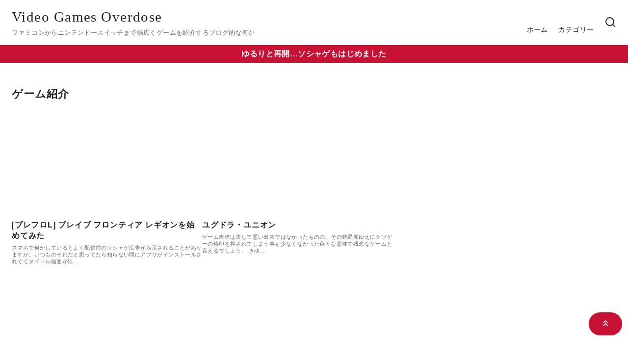

--- FILE ---
content_type: text/html; charset=UTF-8
request_url: https://videogamesoverdose.com/category/introduction/
body_size: 44030
content:
<!DOCTYPE html><html lang="ja"><head ><meta charset="UTF-8"><meta name="viewport" content="width=device-width, initial-scale=1.0"><meta http-equiv="X-UA-Compatible" content="IE=edge"><meta name="format-detection" content="telephone=no"/><title>ゲーム紹介 | Video Games Overdose</title><meta name='robots' content='max-image-preview:large' /><link rel='dns-prefetch' href='//use.fontawesome.com' /><link rel="alternate" type="application/rss+xml" title="Video Games Overdose &raquo; フィード" href="https://videogamesoverdose.com/feed/" /><link rel="alternate" type="application/rss+xml" title="Video Games Overdose &raquo; コメントフィード" href="https://videogamesoverdose.com/comments/feed/" /><link rel="alternate" type="application/rss+xml" title="Video Games Overdose &raquo; ゲーム紹介 カテゴリーのフィード" href="https://videogamesoverdose.com/category/introduction/feed/" /><meta name="keywords" content="ゲーム紹介, ゲームレビュー"><link rel="canonical" href="https://videogamesoverdose.com/category/introduction/"><meta property="og:locale" content="ja_JP"><meta property="og:type" content="website"><meta property="og:title" content="ゲーム紹介 | Video Games Overdose"><meta property="og:url" content="https://videogamesoverdose.com/category/introduction/"><meta property="og:site_name" content="Video Games Overdose"><meta property="fb:app_id" content="1866809976871977"><meta name="twitter:card" content="summary_large_image"><meta name="twitter:site" content="VideoGamesOD">
 <script async src="https://www.googletagmanager.com/gtag/js?id=G-QW4VRNMMXK"></script> <script>window.dataLayer = window.dataLayer || [];
	function gtag(){dataLayer.push(arguments);}
	gtag("js", new Date());
	gtag("config", "G-QW4VRNMMXK");</script> <link data-optimized="2" rel="stylesheet" href="https://videogamesoverdose.com/vgo/wp-content/litespeed/css/913f6500f7e220984cc5fbf9238f08a1.css?ver=f6973" /><link rel="EditURI" type="application/rsd+xml" title="RSD" href="https://videogamesoverdose.com/vgo/xmlrpc.php?rsd" /> <script async src="https://pagead2.googlesyndication.com/pagead/js/adsbygoogle.js?client=ca-pub-6377296974456959" crossorigin="anonymous"></script> <link rel="canonical" href="https://videogamesoverdose.com/category/introduction/"><link rel="next" href="https://videogamesoverdose.com/category/introduction/page/2/" /> <script async src="https://www.googletagmanager.com/gtag/js?id=G-QW4VRNMMXK"></script> <script>window.dataLayer = window.dataLayer || [];
function gtag(){dataLayer.push(arguments);}
gtag('js', new Date());
gtag('config', 'G-QW4VRNMMXK' );</script> <noscript><style>.lazyload[data-src]{display:none !important;}</style></noscript><noscript><style>.ystdb-section.has-animation:not(:root) {opacity:1;}</style></noscript></head><body class="archive category category-introduction category-2 wp-embed-responsive wp-theme-ystandard wp-child-theme-ystandard-child ystdb ystandard ystd has-sidebar is-archive--card has-fixed-header header-type--row1">
<noscript><img src="//videogamesoverdose.com/thk-analytics/thk/track.php" alt="" width="1" height="1" /></noscript><div id="fb-root"></div>
<a class="skip-link screen-reader-text" href="#content">コンテンツへ移動</a><header id="masthead" class="site-header"><div class="container"><div class="site-header__content"><div class="site-branding"><div class="site-title"><a href="https://videogamesoverdose.com/" class="custom-logo-link" rel="home">Video Games Overdose</a></div><p class="site-description">ファミコンからニンテンドースイッチまで幅広くゲームを紹介するブログ的な何か</p></div>
<button id="global-nav__toggle" class="global-nav__toggle" data-label-open="menu" data-label-close="close" aria-label="menu"><span class="ys-icon"><svg xmlns="http://www.w3.org/2000/svg" width="24" height="24" viewBox="0 0 24 24" fill="none" stroke="currentColor" stroke-width="2" stroke-linecap="round" stroke-linejoin="round" class="feather feather-menu"><line x1="3" y1="12" x2="21" y2="12"></line><line x1="3" y1="6" x2="21" y2="6"></line><line x1="3" y1="18" x2="21" y2="18"></line></svg></span></button><div class="global-nav"><nav class="global-nav__container"><div id="global-nav__search" class="global-nav__search" aria-hidden="true"><form role="search" method="get" class="search-form" action="https://videogamesoverdose.com/">
<input type="search" class="search-field" placeholder="検索" value="" name="s" aria-label="検索"/>
<button type="submit" class="search-submit" aria-label="search"><span class="ys-icon"><svg xmlns="http://www.w3.org/2000/svg" width="24" height="24" viewBox="0 0 24 24" fill="none" stroke="currentColor" stroke-width="2" stroke-linecap="round" stroke-linejoin="round" class="feather feather-search"><circle cx="11" cy="11" r="8"></circle><line x1="21" y1="21" x2="16.65" y2="16.65"></line></svg></span></button></form>
<button id="global-nav__search-close" class="global-nav__search-close">
<span class="ys-icon"><svg xmlns="http://www.w3.org/2000/svg" width="24" height="24" viewBox="0 0 24 24" fill="none" stroke="currentColor" stroke-width="2" stroke-linecap="round" stroke-linejoin="round" class="feather feather-x"><line x1="18" y1="6" x2="6" y2="18"></line><line x1="6" y1="6" x2="18" y2="18"></line></svg></span>閉じる		</button></div><ul id="global-nav__menu" class="global-nav__menu"><li id="menu-item-56" class="menu-item menu-item-type-custom menu-item-object-custom menu-item-56"><a href ="https://videogamesoverdose.com/vgo/">ホーム</a></li><li id="menu-item-62" class="menu-item menu-item-type-custom menu-item-object-custom current-menu-ancestor current-menu-parent menu-item-has-children menu-item-62"><a href ="#">カテゴリー</a><ul class="sub-menu"><li id="menu-item-572" class="menu-item menu-item-type-taxonomy menu-item-object-category current-menu-item menu-item-572"><a href ="https://videogamesoverdose.com/category/introduction/">ゲーム紹介</a></li><li id="menu-item-571" class="menu-item menu-item-type-taxonomy menu-item-object-category menu-item-571"><a href ="https://videogamesoverdose.com/category/strategy-update-info/">ゲーム攻略・更新情報など</a></li><li id="menu-item-570" class="menu-item menu-item-type-taxonomy menu-item-object-category menu-item-570"><a href ="https://videogamesoverdose.com/category/release/">リリース情報</a></li></ul></li></ul></nav>
<button
id="global-nav__search-button"
class="global-nav__search-button"
aria-label="検索"
>
<span class="ys-icon"><svg xmlns="http://www.w3.org/2000/svg" width="24" height="24" viewBox="0 0 24 24" fill="none" stroke="currentColor" stroke-width="2" stroke-linecap="round" stroke-linejoin="round" class="feather feather-search"><circle cx="11" cy="11" r="8"></circle><line x1="21" y1="21" x2="16.65" y2="16.65"></line></svg></span>		</button></div></div></div></header><div class="info-bar"><div class="container">
<span class="info-bar__text"><strong>ゆるりと再開…ソシャゲもはじめました</strong></span></div></div><div id="content" class="site-content"><div class="container"><div class="content__wrap"><main id="main" class="archive__main site-main"><header class="archive__header page-header"><h1 class="archive__page-title page-title">ゲーム紹介</h1></header><div class="archive__container is-card"><article id="post-582" class="archive__item is-card post-582 post type-post status-publish format-standard has-post-thumbnail category-introduction tag-rpg tag-social-game tag-l"><div class="archive__detail"><div class="archive__thumbnail is-card">
<a href="https://videogamesoverdose.com/bfl-start-brave-frontier-legion/" class="ratio is-16-9"><div class="ratio__item"><figure class="ratio__image">
<picture><source  sizes='(max-width: 1024px) 100vw, 1024px' type="image/webp" data-srcset="https://videogamesoverdose.com/vgo/wp-content/uploads/2025/07/bfl-banner-image.png.webp 1024w, https://videogamesoverdose.com/vgo/wp-content/uploads/2025/07/bfl-banner-image-300x146.png.webp 300w, https://videogamesoverdose.com/vgo/wp-content/uploads/2025/07/bfl-banner-image-768x375.png.webp 768w"><img width="1024" height="500"  class="archive__image wp-post-image lazyload" alt="[ブレフロL] ブレイブ フロンティア レギオンを始めてみた" decoding="async" fetchpriority="high" srcset="[data-uri]"  data-eio="p" data-src="https://videogamesoverdose.com/vgo/wp-content/uploads/2025/07/bfl-banner-image.png" data-srcset="https://videogamesoverdose.com/vgo/wp-content/uploads/2025/07/bfl-banner-image.png 1024w, https://videogamesoverdose.com/vgo/wp-content/uploads/2025/07/bfl-banner-image-300x146.png 300w, https://videogamesoverdose.com/vgo/wp-content/uploads/2025/07/bfl-banner-image-768x375.png 768w" data-sizes="auto" data-eio-rwidth="1024" data-eio-rheight="500" /></picture><noscript><img width="1024" height="500" src="https://videogamesoverdose.com/vgo/wp-content/uploads/2025/07/bfl-banner-image.png" class="archive__image wp-post-image" alt="[ブレフロL] ブレイブ フロンティア レギオンを始めてみた" decoding="async" fetchpriority="high" srcset="https://videogamesoverdose.com/vgo/wp-content/uploads/2025/07/bfl-banner-image.png 1024w, https://videogamesoverdose.com/vgo/wp-content/uploads/2025/07/bfl-banner-image-300x146.png 300w, https://videogamesoverdose.com/vgo/wp-content/uploads/2025/07/bfl-banner-image-768x375.png 768w" sizes="(max-width: 1024px) 100vw, 1024px" data-eio="l" /></noscript></figure></div>
</a></div><div class="archive__text"><h2 class="archive__title"><a class="archive__link" href="https://videogamesoverdose.com/bfl-start-brave-frontier-legion/">[ブレフロL] ブレイブ フロンティア レギオンを始めてみた</a></h2><p class="archive__excerpt">スマホで何かしているとよく配信前のソシャゲ広告が表示されることがありますが、いつものそれだと思ってたら知らない間にアプリがインストールされててタイトル画面が出…</p></div></div></article><article id="post-285" class="archive__item is-card post-285 post type-post status-publish format-standard has-post-thumbnail category-introduction tag-srpg"><div class="archive__detail"><div class="archive__thumbnail is-card">
<a href="https://videogamesoverdose.com/yggdra-union/" class="ratio is-16-9"><div class="ratio__item"><figure class="ratio__image">
<picture><source  sizes='(max-width: 1280px) 100vw, 1280px' type="image/webp" data-srcset="https://videogamesoverdose.com/vgo/wp-content/uploads/2022/01/Yggdra-Union-000-Title.jpg.webp 1280w, https://videogamesoverdose.com/vgo/wp-content/uploads/2022/01/Yggdra-Union-000-Title-300x169.jpg.webp 300w, https://videogamesoverdose.com/vgo/wp-content/uploads/2022/01/Yggdra-Union-000-Title-1024x576.jpg.webp 1024w, https://videogamesoverdose.com/vgo/wp-content/uploads/2022/01/Yggdra-Union-000-Title-768x432.jpg.webp 768w"><img width="1280" height="720"  class="archive__image wp-post-image lazyload" alt="ユグドラ・ユニオン" decoding="async" srcset="[data-uri]"  data-eio="p" data-src="https://videogamesoverdose.com/vgo/wp-content/uploads/2022/01/Yggdra-Union-000-Title.jpg" data-srcset="https://videogamesoverdose.com/vgo/wp-content/uploads/2022/01/Yggdra-Union-000-Title.jpg 1280w, https://videogamesoverdose.com/vgo/wp-content/uploads/2022/01/Yggdra-Union-000-Title-300x169.jpg 300w, https://videogamesoverdose.com/vgo/wp-content/uploads/2022/01/Yggdra-Union-000-Title-1024x576.jpg 1024w, https://videogamesoverdose.com/vgo/wp-content/uploads/2022/01/Yggdra-Union-000-Title-768x432.jpg 768w" data-sizes="auto" data-eio-rwidth="1280" data-eio-rheight="720" /></picture><noscript><img width="1280" height="720" src="https://videogamesoverdose.com/vgo/wp-content/uploads/2022/01/Yggdra-Union-000-Title.jpg" class="archive__image wp-post-image" alt="ユグドラ・ユニオン" decoding="async" srcset="https://videogamesoverdose.com/vgo/wp-content/uploads/2022/01/Yggdra-Union-000-Title.jpg 1280w, https://videogamesoverdose.com/vgo/wp-content/uploads/2022/01/Yggdra-Union-000-Title-300x169.jpg 300w, https://videogamesoverdose.com/vgo/wp-content/uploads/2022/01/Yggdra-Union-000-Title-1024x576.jpg 1024w, https://videogamesoverdose.com/vgo/wp-content/uploads/2022/01/Yggdra-Union-000-Title-768x432.jpg 768w" sizes="(max-width: 1280px) 100vw, 1280px" data-eio="l" /></noscript></figure></div>
</a></div><div class="archive__text"><h2 class="archive__title"><a class="archive__link" href="https://videogamesoverdose.com/yggdra-union/">ユグドラ・ユニオン</a></h2><p class="archive__excerpt">ゲーム自体は決して悪い出来ではなかったものの、その難易度ゆえにクソゲーの烙印を押されてしまう事も少なくなかった色々な意味で残念なゲームと言えるでしょう。 きゆ…</p></div></div></article><article id="post-536" class="archive__item is-card post-536 post type-post status-publish format-standard has-post-thumbnail category-introduction tag-social-game tag-wor tag-td"><div class="archive__detail"><div class="archive__thumbnail is-card">
<a href="https://videogamesoverdose.com/watcher-of-realms/" class="ratio is-16-9"><div class="ratio__item"><figure class="ratio__image">
<picture><source  sizes='(max-width: 1280px) 100vw, 1280px' type="image/webp" data-srcset="https://videogamesoverdose.com/vgo/wp-content/uploads/2025/01/WoR-top-image.jpg.webp 1280w, https://videogamesoverdose.com/vgo/wp-content/uploads/2025/01/WoR-top-image-300x169.jpg.webp 300w, https://videogamesoverdose.com/vgo/wp-content/uploads/2025/01/WoR-top-image-1024x576.jpg.webp 1024w, https://videogamesoverdose.com/vgo/wp-content/uploads/2025/01/WoR-top-image-768x432.jpg.webp 768w"><img width="1280" height="720"  class="archive__image wp-post-image lazyload" alt="ウォッチャー・オブ・レルム" decoding="async" srcset="[data-uri]"  data-eio="p" data-src="https://videogamesoverdose.com/vgo/wp-content/uploads/2025/01/WoR-top-image.jpg" data-srcset="https://videogamesoverdose.com/vgo/wp-content/uploads/2025/01/WoR-top-image.jpg 1280w, https://videogamesoverdose.com/vgo/wp-content/uploads/2025/01/WoR-top-image-300x169.jpg 300w, https://videogamesoverdose.com/vgo/wp-content/uploads/2025/01/WoR-top-image-1024x576.jpg 1024w, https://videogamesoverdose.com/vgo/wp-content/uploads/2025/01/WoR-top-image-768x432.jpg 768w" data-sizes="auto" data-eio-rwidth="1280" data-eio-rheight="720" /></picture><noscript><img width="1280" height="720" src="https://videogamesoverdose.com/vgo/wp-content/uploads/2025/01/WoR-top-image.jpg" class="archive__image wp-post-image" alt="ウォッチャー・オブ・レルム" decoding="async" srcset="https://videogamesoverdose.com/vgo/wp-content/uploads/2025/01/WoR-top-image.jpg 1280w, https://videogamesoverdose.com/vgo/wp-content/uploads/2025/01/WoR-top-image-300x169.jpg 300w, https://videogamesoverdose.com/vgo/wp-content/uploads/2025/01/WoR-top-image-1024x576.jpg 1024w, https://videogamesoverdose.com/vgo/wp-content/uploads/2025/01/WoR-top-image-768x432.jpg 768w" sizes="(max-width: 1280px) 100vw, 1280px" data-eio="l" /></noscript></figure></div>
</a></div><div class="archive__text"><h2 class="archive__title"><a class="archive__link" href="https://videogamesoverdose.com/watcher-of-realms/">ウォッチャー・オブ・レルム</a></h2><p class="archive__excerpt">私の場合ソシャゲは長続きしないことが多くてだいたいは1～2ヶ月くらいで飽きてやめてしまうんですが、なんだかんだで結構続いているのがこのウォッチャー・オブ・レル…</p></div></div></article><article id="post-507" class="archive__item is-card post-507 post type-post status-publish format-standard has-post-thumbnail category-introduction tag-quiz"><div class="archive__detail"><div class="archive__thumbnail is-card">
<a href="https://videogamesoverdose.com/yo-nimo-fushigi-na-kaiki-mystery/" class="ratio is-16-9"><div class="ratio__item"><figure class="ratio__image">
<picture><source  sizes='(max-width: 1280px) 100vw, 1280px' type="image/webp" data-srcset="https://videogamesoverdose.com/vgo/wp-content/uploads/2023/01/yo-nimo-fushigi-na-kaiki-mystery-000-title.jpg.webp 1280w, https://videogamesoverdose.com/vgo/wp-content/uploads/2023/01/yo-nimo-fushigi-na-kaiki-mystery-000-title-300x169.jpg.webp 300w, https://videogamesoverdose.com/vgo/wp-content/uploads/2023/01/yo-nimo-fushigi-na-kaiki-mystery-000-title-1024x576.jpg.webp 1024w, https://videogamesoverdose.com/vgo/wp-content/uploads/2023/01/yo-nimo-fushigi-na-kaiki-mystery-000-title-768x432.jpg.webp 768w"><img width="1280" height="720"  class="archive__image wp-post-image lazyload" alt="世にも不思議な怪奇ミステリー ー意味がわかると怖い奇妙なサイコホラー都市伝説－" decoding="async" srcset="[data-uri]"  data-eio="p" data-src="https://videogamesoverdose.com/vgo/wp-content/uploads/2023/01/yo-nimo-fushigi-na-kaiki-mystery-000-title.jpg" data-srcset="https://videogamesoverdose.com/vgo/wp-content/uploads/2023/01/yo-nimo-fushigi-na-kaiki-mystery-000-title.jpg 1280w, https://videogamesoverdose.com/vgo/wp-content/uploads/2023/01/yo-nimo-fushigi-na-kaiki-mystery-000-title-300x169.jpg 300w, https://videogamesoverdose.com/vgo/wp-content/uploads/2023/01/yo-nimo-fushigi-na-kaiki-mystery-000-title-1024x576.jpg 1024w, https://videogamesoverdose.com/vgo/wp-content/uploads/2023/01/yo-nimo-fushigi-na-kaiki-mystery-000-title-768x432.jpg 768w" data-sizes="auto" data-eio-rwidth="1280" data-eio-rheight="720" /></picture><noscript><img width="1280" height="720" src="https://videogamesoverdose.com/vgo/wp-content/uploads/2023/01/yo-nimo-fushigi-na-kaiki-mystery-000-title.jpg" class="archive__image wp-post-image" alt="世にも不思議な怪奇ミステリー ー意味がわかると怖い奇妙なサイコホラー都市伝説－" decoding="async" srcset="https://videogamesoverdose.com/vgo/wp-content/uploads/2023/01/yo-nimo-fushigi-na-kaiki-mystery-000-title.jpg 1280w, https://videogamesoverdose.com/vgo/wp-content/uploads/2023/01/yo-nimo-fushigi-na-kaiki-mystery-000-title-300x169.jpg 300w, https://videogamesoverdose.com/vgo/wp-content/uploads/2023/01/yo-nimo-fushigi-na-kaiki-mystery-000-title-1024x576.jpg 1024w, https://videogamesoverdose.com/vgo/wp-content/uploads/2023/01/yo-nimo-fushigi-na-kaiki-mystery-000-title-768x432.jpg 768w" sizes="(max-width: 1280px) 100vw, 1280px" data-eio="l" /></noscript></figure></div>
</a></div><div class="archive__text"><h2 class="archive__title"><a class="archive__link" href="https://videogamesoverdose.com/yo-nimo-fushigi-na-kaiki-mystery/">世にも不思議な怪奇ミステリー ー意味がわかると怖い奇妙なサイコホラー都市伝説－</a></h2><p class="archive__excerpt">身も蓋も無い言い方になりますが「意味がわかると怖いミステリー」のシステムをそのまんま使いまわしたシリーズの1つです。 微妙だとわかっていながらもお手軽にプレイ…</p></div></div></article><article id="post-498" class="archive__item is-card post-498 post type-post status-publish format-standard has-post-thumbnail category-introduction tag-drpg tag-wiz-like"><div class="archive__detail"><div class="archive__thumbnail is-card">
<a href="https://videogamesoverdose.com/zangetsu-no-sakyuu-labyrinth-of-zangetsu/" class="ratio is-16-9"><div class="ratio__item"><figure class="ratio__image">
<picture><source  sizes='(max-width: 1280px) 100vw, 1280px' type="image/webp" data-srcset="https://videogamesoverdose.com/vgo/wp-content/uploads/2022/10/Zangetsu-no-Sakyuu-000-title.jpg.webp 1280w, https://videogamesoverdose.com/vgo/wp-content/uploads/2022/10/Zangetsu-no-Sakyuu-000-title-300x169.jpg.webp 300w, https://videogamesoverdose.com/vgo/wp-content/uploads/2022/10/Zangetsu-no-Sakyuu-000-title-1024x576.jpg.webp 1024w, https://videogamesoverdose.com/vgo/wp-content/uploads/2022/10/Zangetsu-no-Sakyuu-000-title-768x432.jpg.webp 768w"><img width="1280" height="720"  class="archive__image wp-post-image lazyload" alt="残月の鎖宮 -Labyrinth of Zangetsu-" decoding="async" srcset="[data-uri]"  data-eio="p" data-src="https://videogamesoverdose.com/vgo/wp-content/uploads/2022/10/Zangetsu-no-Sakyuu-000-title.jpg" data-srcset="https://videogamesoverdose.com/vgo/wp-content/uploads/2022/10/Zangetsu-no-Sakyuu-000-title.jpg 1280w, https://videogamesoverdose.com/vgo/wp-content/uploads/2022/10/Zangetsu-no-Sakyuu-000-title-300x169.jpg 300w, https://videogamesoverdose.com/vgo/wp-content/uploads/2022/10/Zangetsu-no-Sakyuu-000-title-1024x576.jpg 1024w, https://videogamesoverdose.com/vgo/wp-content/uploads/2022/10/Zangetsu-no-Sakyuu-000-title-768x432.jpg 768w" data-sizes="auto" data-eio-rwidth="1280" data-eio-rheight="720" /></picture><noscript><img width="1280" height="720" src="https://videogamesoverdose.com/vgo/wp-content/uploads/2022/10/Zangetsu-no-Sakyuu-000-title.jpg" class="archive__image wp-post-image" alt="残月の鎖宮 -Labyrinth of Zangetsu-" decoding="async" srcset="https://videogamesoverdose.com/vgo/wp-content/uploads/2022/10/Zangetsu-no-Sakyuu-000-title.jpg 1280w, https://videogamesoverdose.com/vgo/wp-content/uploads/2022/10/Zangetsu-no-Sakyuu-000-title-300x169.jpg 300w, https://videogamesoverdose.com/vgo/wp-content/uploads/2022/10/Zangetsu-no-Sakyuu-000-title-1024x576.jpg 1024w, https://videogamesoverdose.com/vgo/wp-content/uploads/2022/10/Zangetsu-no-Sakyuu-000-title-768x432.jpg 768w" sizes="(max-width: 1280px) 100vw, 1280px" data-eio="l" /></noscript></figure></div>
</a></div><div class="archive__text"><h2 class="archive__title"><a class="archive__link" href="https://videogamesoverdose.com/zangetsu-no-sakyuu-labyrinth-of-zangetsu/">残月の鎖宮 -Labyrinth of Zangetsu-</a></h2><p class="archive__excerpt">和風ウィザードリィライクなダンジョンRPGとでも言えばいいでしょうか。まさにそれ系ゲームが大好物な私としてはこの残月の鎖宮を発売前からひっそり楽しみにしていま…</p></div></div></article><article id="post-494" class="archive__item is-card post-494 post type-post status-publish format-standard has-post-thumbnail category-introduction tag-rts tag-srpg"><div class="archive__detail"><div class="archive__thumbnail is-card">
<a href="https://videogamesoverdose.com/ken-to-mahou-to-gakuen-quest/" class="ratio is-16-9"><div class="ratio__item"><figure class="ratio__image">
<picture><source  sizes='(max-width: 1280px) 100vw, 1280px' type="image/webp" data-srcset="https://videogamesoverdose.com/vgo/wp-content/uploads/2022/09/Ken-to-Mahou-to-Gakuen-Quest-000-title.jpg.webp 1280w, https://videogamesoverdose.com/vgo/wp-content/uploads/2022/09/Ken-to-Mahou-to-Gakuen-Quest-000-title-300x169.jpg.webp 300w, https://videogamesoverdose.com/vgo/wp-content/uploads/2022/09/Ken-to-Mahou-to-Gakuen-Quest-000-title-1024x576.jpg.webp 1024w, https://videogamesoverdose.com/vgo/wp-content/uploads/2022/09/Ken-to-Mahou-to-Gakuen-Quest-000-title-768x432.jpg.webp 768w"><img width="1280" height="720"  class="archive__image wp-post-image lazyload" alt="剣と魔法と学園クエスト。" decoding="async" srcset="[data-uri]"  data-eio="p" data-src="https://videogamesoverdose.com/vgo/wp-content/uploads/2022/09/Ken-to-Mahou-to-Gakuen-Quest-000-title.jpg" data-srcset="https://videogamesoverdose.com/vgo/wp-content/uploads/2022/09/Ken-to-Mahou-to-Gakuen-Quest-000-title.jpg 1280w, https://videogamesoverdose.com/vgo/wp-content/uploads/2022/09/Ken-to-Mahou-to-Gakuen-Quest-000-title-300x169.jpg 300w, https://videogamesoverdose.com/vgo/wp-content/uploads/2022/09/Ken-to-Mahou-to-Gakuen-Quest-000-title-1024x576.jpg 1024w, https://videogamesoverdose.com/vgo/wp-content/uploads/2022/09/Ken-to-Mahou-to-Gakuen-Quest-000-title-768x432.jpg 768w" data-sizes="auto" data-eio-rwidth="1280" data-eio-rheight="720" /></picture><noscript><img width="1280" height="720" src="https://videogamesoverdose.com/vgo/wp-content/uploads/2022/09/Ken-to-Mahou-to-Gakuen-Quest-000-title.jpg" class="archive__image wp-post-image" alt="剣と魔法と学園クエスト。" decoding="async" srcset="https://videogamesoverdose.com/vgo/wp-content/uploads/2022/09/Ken-to-Mahou-to-Gakuen-Quest-000-title.jpg 1280w, https://videogamesoverdose.com/vgo/wp-content/uploads/2022/09/Ken-to-Mahou-to-Gakuen-Quest-000-title-300x169.jpg 300w, https://videogamesoverdose.com/vgo/wp-content/uploads/2022/09/Ken-to-Mahou-to-Gakuen-Quest-000-title-1024x576.jpg 1024w, https://videogamesoverdose.com/vgo/wp-content/uploads/2022/09/Ken-to-Mahou-to-Gakuen-Quest-000-title-768x432.jpg 768w" sizes="(max-width: 1280px) 100vw, 1280px" data-eio="l" /></noscript></figure></div>
</a></div><div class="archive__text"><h2 class="archive__title"><a class="archive__link" href="https://videogamesoverdose.com/ken-to-mahou-to-gakuen-quest/">剣と魔法と学園クエスト。</a></h2><p class="archive__excerpt">ととモノシリーズってこれまでちゃんとやった事がなかった気もしますし、ここのところキャラ固定のゲームばかりやっていたので「個性豊かなキャラメイク」という売り文句…</p></div></div></article><article id="post-475" class="archive__item is-card post-475 post type-post status-publish format-standard has-post-thumbnail category-introduction tag-quiz"><div class="archive__detail"><div class="archive__thumbnail is-card">
<a href="https://videogamesoverdose.com/imi-ga-wakaru-to-kowai-mystery/" class="ratio is-16-9"><div class="ratio__item"><figure class="ratio__image">
<picture><source  sizes='(max-width: 1280px) 100vw, 1280px' type="image/webp" data-srcset="https://videogamesoverdose.com/vgo/wp-content/uploads/2022/07/Imi-ga-Wakaruto-Kowai-Mystery-000-title.jpg.webp 1280w, https://videogamesoverdose.com/vgo/wp-content/uploads/2022/07/Imi-ga-Wakaruto-Kowai-Mystery-000-title-300x169.jpg.webp 300w, https://videogamesoverdose.com/vgo/wp-content/uploads/2022/07/Imi-ga-Wakaruto-Kowai-Mystery-000-title-1024x576.jpg.webp 1024w, https://videogamesoverdose.com/vgo/wp-content/uploads/2022/07/Imi-ga-Wakaruto-Kowai-Mystery-000-title-768x432.jpg.webp 768w"><img width="1280" height="720"  class="archive__image wp-post-image lazyload" alt="意味がわかると怖いミステリー" decoding="async" srcset="[data-uri]"  data-eio="p" data-src="https://videogamesoverdose.com/vgo/wp-content/uploads/2022/07/Imi-ga-Wakaruto-Kowai-Mystery-000-title.jpg" data-srcset="https://videogamesoverdose.com/vgo/wp-content/uploads/2022/07/Imi-ga-Wakaruto-Kowai-Mystery-000-title.jpg 1280w, https://videogamesoverdose.com/vgo/wp-content/uploads/2022/07/Imi-ga-Wakaruto-Kowai-Mystery-000-title-300x169.jpg 300w, https://videogamesoverdose.com/vgo/wp-content/uploads/2022/07/Imi-ga-Wakaruto-Kowai-Mystery-000-title-1024x576.jpg 1024w, https://videogamesoverdose.com/vgo/wp-content/uploads/2022/07/Imi-ga-Wakaruto-Kowai-Mystery-000-title-768x432.jpg 768w" data-sizes="auto" data-eio-rwidth="1280" data-eio-rheight="720" /></picture><noscript><img width="1280" height="720" src="https://videogamesoverdose.com/vgo/wp-content/uploads/2022/07/Imi-ga-Wakaruto-Kowai-Mystery-000-title.jpg" class="archive__image wp-post-image" alt="意味がわかると怖いミステリー" decoding="async" srcset="https://videogamesoverdose.com/vgo/wp-content/uploads/2022/07/Imi-ga-Wakaruto-Kowai-Mystery-000-title.jpg 1280w, https://videogamesoverdose.com/vgo/wp-content/uploads/2022/07/Imi-ga-Wakaruto-Kowai-Mystery-000-title-300x169.jpg 300w, https://videogamesoverdose.com/vgo/wp-content/uploads/2022/07/Imi-ga-Wakaruto-Kowai-Mystery-000-title-1024x576.jpg 1024w, https://videogamesoverdose.com/vgo/wp-content/uploads/2022/07/Imi-ga-Wakaruto-Kowai-Mystery-000-title-768x432.jpg 768w" sizes="(max-width: 1280px) 100vw, 1280px" data-eio="l" /></noscript></figure></div>
</a></div><div class="archive__text"><h2 class="archive__title"><a class="archive__link" href="https://videogamesoverdose.com/imi-ga-wakaru-to-kowai-mystery/">意味がわかると怖いミステリー</a></h2><p class="archive__excerpt">どことなく意味深なタイトルに惹かれてプレイしてみたという方もいそうですが、ぶっちゃけゲームとしてはかなり微妙な感じではないかと思われます…私としては嫌いではな…</p></div></div></article><article id="post-463" class="archive__item is-card post-463 post type-post status-publish format-standard has-post-thumbnail category-introduction tag-pzl"><div class="archive__detail"><div class="archive__thumbnail is-card">
<a href="https://videogamesoverdose.com/marvel-puzzle-quest-dark-reign/" class="ratio is-16-9"><div class="ratio__item"><figure class="ratio__image">
<picture><source  sizes='(max-width: 1280px) 100vw, 1280px' type="image/webp" data-srcset="https://videogamesoverdose.com/vgo/wp-content/uploads/2022/05/Marvel-Puzzle-Quest-Dark-Reign-000-title.jpg.webp 1280w, https://videogamesoverdose.com/vgo/wp-content/uploads/2022/05/Marvel-Puzzle-Quest-Dark-Reign-000-title-300x169.jpg.webp 300w, https://videogamesoverdose.com/vgo/wp-content/uploads/2022/05/Marvel-Puzzle-Quest-Dark-Reign-000-title-1024x576.jpg.webp 1024w, https://videogamesoverdose.com/vgo/wp-content/uploads/2022/05/Marvel-Puzzle-Quest-Dark-Reign-000-title-768x432.jpg.webp 768w"><img width="1280" height="720"  class="archive__image wp-post-image lazyload" alt="マーベルパズルクエスト ダークレイン" decoding="async" srcset="[data-uri]"  data-eio="p" data-src="https://videogamesoverdose.com/vgo/wp-content/uploads/2022/05/Marvel-Puzzle-Quest-Dark-Reign-000-title.jpg" data-srcset="https://videogamesoverdose.com/vgo/wp-content/uploads/2022/05/Marvel-Puzzle-Quest-Dark-Reign-000-title.jpg 1280w, https://videogamesoverdose.com/vgo/wp-content/uploads/2022/05/Marvel-Puzzle-Quest-Dark-Reign-000-title-300x169.jpg 300w, https://videogamesoverdose.com/vgo/wp-content/uploads/2022/05/Marvel-Puzzle-Quest-Dark-Reign-000-title-1024x576.jpg 1024w, https://videogamesoverdose.com/vgo/wp-content/uploads/2022/05/Marvel-Puzzle-Quest-Dark-Reign-000-title-768x432.jpg 768w" data-sizes="auto" data-eio-rwidth="1280" data-eio-rheight="720" /></picture><noscript><img width="1280" height="720" src="https://videogamesoverdose.com/vgo/wp-content/uploads/2022/05/Marvel-Puzzle-Quest-Dark-Reign-000-title.jpg" class="archive__image wp-post-image" alt="マーベルパズルクエスト ダークレイン" decoding="async" srcset="https://videogamesoverdose.com/vgo/wp-content/uploads/2022/05/Marvel-Puzzle-Quest-Dark-Reign-000-title.jpg 1280w, https://videogamesoverdose.com/vgo/wp-content/uploads/2022/05/Marvel-Puzzle-Quest-Dark-Reign-000-title-300x169.jpg 300w, https://videogamesoverdose.com/vgo/wp-content/uploads/2022/05/Marvel-Puzzle-Quest-Dark-Reign-000-title-1024x576.jpg 1024w, https://videogamesoverdose.com/vgo/wp-content/uploads/2022/05/Marvel-Puzzle-Quest-Dark-Reign-000-title-768x432.jpg 768w" sizes="(max-width: 1280px) 100vw, 1280px" data-eio="l" /></noscript></figure></div>
</a></div><div class="archive__text"><h2 class="archive__title"><a class="archive__link" href="https://videogamesoverdose.com/marvel-puzzle-quest-dark-reign/">マーベルパズルクエスト ダークレイン</a></h2><p class="archive__excerpt">名前にパズルクエストとついてはいるものの本家パズルクエストと違ってRPG的な要素は薄く自分で育成する楽しみはほとんど無いと言っていいので、パズルクエストが好き…</p></div></div></article><article id="post-452" class="archive__item is-card post-452 post type-post status-publish format-standard has-post-thumbnail category-introduction tag-adv tag-novel"><div class="archive__detail"><div class="archive__thumbnail is-card">
<a href="https://videogamesoverdose.com/yakouchu-ii-satsujin-kouro/" class="ratio is-16-9"><div class="ratio__item"><figure class="ratio__image">
<picture><source  sizes='(max-width: 1280px) 100vw, 1280px' type="image/webp" data-srcset="https://videogamesoverdose.com/vgo/wp-content/uploads/2022/05/Yakouchu-II-Satsujin-Kouro-000-title.jpg.webp 1280w, https://videogamesoverdose.com/vgo/wp-content/uploads/2022/05/Yakouchu-II-Satsujin-Kouro-000-title-300x225.jpg.webp 300w, https://videogamesoverdose.com/vgo/wp-content/uploads/2022/05/Yakouchu-II-Satsujin-Kouro-000-title-1024x768.jpg.webp 1024w, https://videogamesoverdose.com/vgo/wp-content/uploads/2022/05/Yakouchu-II-Satsujin-Kouro-000-title-768x576.jpg.webp 768w"><img width="1280" height="960"  class="archive__image wp-post-image lazyload" alt="夜光虫II 殺人航路" decoding="async" srcset="[data-uri]"  data-eio="p" data-src="https://videogamesoverdose.com/vgo/wp-content/uploads/2022/05/Yakouchu-II-Satsujin-Kouro-000-title.jpg" data-srcset="https://videogamesoverdose.com/vgo/wp-content/uploads/2022/05/Yakouchu-II-Satsujin-Kouro-000-title.jpg 1280w, https://videogamesoverdose.com/vgo/wp-content/uploads/2022/05/Yakouchu-II-Satsujin-Kouro-000-title-300x225.jpg 300w, https://videogamesoverdose.com/vgo/wp-content/uploads/2022/05/Yakouchu-II-Satsujin-Kouro-000-title-1024x768.jpg 1024w, https://videogamesoverdose.com/vgo/wp-content/uploads/2022/05/Yakouchu-II-Satsujin-Kouro-000-title-768x576.jpg 768w" data-sizes="auto" data-eio-rwidth="1280" data-eio-rheight="960" /></picture><noscript><img width="1280" height="960" src="https://videogamesoverdose.com/vgo/wp-content/uploads/2022/05/Yakouchu-II-Satsujin-Kouro-000-title.jpg" class="archive__image wp-post-image" alt="夜光虫II 殺人航路" decoding="async" srcset="https://videogamesoverdose.com/vgo/wp-content/uploads/2022/05/Yakouchu-II-Satsujin-Kouro-000-title.jpg 1280w, https://videogamesoverdose.com/vgo/wp-content/uploads/2022/05/Yakouchu-II-Satsujin-Kouro-000-title-300x225.jpg 300w, https://videogamesoverdose.com/vgo/wp-content/uploads/2022/05/Yakouchu-II-Satsujin-Kouro-000-title-1024x768.jpg 1024w, https://videogamesoverdose.com/vgo/wp-content/uploads/2022/05/Yakouchu-II-Satsujin-Kouro-000-title-768x576.jpg 768w" sizes="(max-width: 1280px) 100vw, 1280px" data-eio="l" /></noscript></figure></div>
</a></div><div class="archive__text"><h2 class="archive__title"><a class="archive__link" href="https://videogamesoverdose.com/yakouchu-ii-satsujin-kouro/">夜光虫II 殺人航路</a></h2><p class="archive__excerpt">ニンテンドー64では唯一のサウンドノベルがこの夜光虫II 殺人航路ですが、とりあえず「かまいたちの夜」をはじめとしたサウンドノベルが好きな方ならプレイしてみて…</p></div></div></article><article id="post-438" class="archive__item is-card post-438 post type-post status-publish format-standard has-post-thumbnail category-introduction tag-pzl"><div class="archive__detail"><div class="archive__thumbnail is-card">
<a href="https://videogamesoverdose.com/majo-no-potion-water-sort-puzzle/" class="ratio is-16-9"><div class="ratio__item"><figure class="ratio__image">
<picture><source  sizes='(max-width: 1280px) 100vw, 1280px' type="image/webp" data-srcset="https://videogamesoverdose.com/vgo/wp-content/uploads/2022/04/Majo-no-portion-Water-Sort-Puzzle-000-Title.jpg.webp 1280w, https://videogamesoverdose.com/vgo/wp-content/uploads/2022/04/Majo-no-portion-Water-Sort-Puzzle-000-Title-300x169.jpg.webp 300w, https://videogamesoverdose.com/vgo/wp-content/uploads/2022/04/Majo-no-portion-Water-Sort-Puzzle-000-Title-1024x576.jpg.webp 1024w, https://videogamesoverdose.com/vgo/wp-content/uploads/2022/04/Majo-no-portion-Water-Sort-Puzzle-000-Title-768x432.jpg.webp 768w"><img width="1280" height="720"  class="archive__image wp-post-image lazyload" alt="魔女のポーション ウォーターソートパズル" decoding="async" srcset="[data-uri]"  data-eio="p" data-src="https://videogamesoverdose.com/vgo/wp-content/uploads/2022/04/Majo-no-portion-Water-Sort-Puzzle-000-Title.jpg" data-srcset="https://videogamesoverdose.com/vgo/wp-content/uploads/2022/04/Majo-no-portion-Water-Sort-Puzzle-000-Title.jpg 1280w, https://videogamesoverdose.com/vgo/wp-content/uploads/2022/04/Majo-no-portion-Water-Sort-Puzzle-000-Title-300x169.jpg 300w, https://videogamesoverdose.com/vgo/wp-content/uploads/2022/04/Majo-no-portion-Water-Sort-Puzzle-000-Title-1024x576.jpg 1024w, https://videogamesoverdose.com/vgo/wp-content/uploads/2022/04/Majo-no-portion-Water-Sort-Puzzle-000-Title-768x432.jpg 768w" data-sizes="auto" data-eio-rwidth="1280" data-eio-rheight="720" /></picture><noscript><img width="1280" height="720" src="https://videogamesoverdose.com/vgo/wp-content/uploads/2022/04/Majo-no-portion-Water-Sort-Puzzle-000-Title.jpg" class="archive__image wp-post-image" alt="魔女のポーション ウォーターソートパズル" decoding="async" srcset="https://videogamesoverdose.com/vgo/wp-content/uploads/2022/04/Majo-no-portion-Water-Sort-Puzzle-000-Title.jpg 1280w, https://videogamesoverdose.com/vgo/wp-content/uploads/2022/04/Majo-no-portion-Water-Sort-Puzzle-000-Title-300x169.jpg 300w, https://videogamesoverdose.com/vgo/wp-content/uploads/2022/04/Majo-no-portion-Water-Sort-Puzzle-000-Title-1024x576.jpg 1024w, https://videogamesoverdose.com/vgo/wp-content/uploads/2022/04/Majo-no-portion-Water-Sort-Puzzle-000-Title-768x432.jpg 768w" sizes="(max-width: 1280px) 100vw, 1280px" data-eio="l" /></noscript></figure></div>
</a></div><div class="archive__text"><h2 class="archive__title"><a class="archive__link" href="https://videogamesoverdose.com/majo-no-potion-water-sort-puzzle/">魔女のポーション ウォーターソートパズル</a></h2><p class="archive__excerpt">私が最初にウォーターソートパズルをプレイしたのはスマホでしたが、無料という事もあって一問クリアするかやり直しの度に広告が入るので非常にテンポが悪いのが不満だっ…</p></div></div></article><article id="post-431" class="archive__item is-card post-431 post type-post status-publish format-standard has-post-thumbnail category-introduction tag-slg tag-td"><div class="archive__detail"><div class="archive__thumbnail is-card">
<a href="https://videogamesoverdose.com/crystal-defenders/" class="ratio is-16-9"><div class="ratio__item"><figure class="ratio__image">
<picture><source  sizes='(max-width: 1440px) 100vw, 1440px' type="image/webp" data-srcset="https://videogamesoverdose.com/vgo/wp-content/uploads/2022/04/Crystal-Defenders-000-Title.jpg.webp 1440w, https://videogamesoverdose.com/vgo/wp-content/uploads/2022/04/Crystal-Defenders-000-Title-300x170.jpg.webp 300w, https://videogamesoverdose.com/vgo/wp-content/uploads/2022/04/Crystal-Defenders-000-Title-1024x580.jpg.webp 1024w, https://videogamesoverdose.com/vgo/wp-content/uploads/2022/04/Crystal-Defenders-000-Title-768x435.jpg.webp 768w"><img width="1440" height="816"  class="archive__image wp-post-image lazyload" alt="クリスタル・ディフェンダーズ" decoding="async" srcset="[data-uri]"  data-eio="p" data-src="https://videogamesoverdose.com/vgo/wp-content/uploads/2022/04/Crystal-Defenders-000-Title.jpg" data-srcset="https://videogamesoverdose.com/vgo/wp-content/uploads/2022/04/Crystal-Defenders-000-Title.jpg 1440w, https://videogamesoverdose.com/vgo/wp-content/uploads/2022/04/Crystal-Defenders-000-Title-300x170.jpg 300w, https://videogamesoverdose.com/vgo/wp-content/uploads/2022/04/Crystal-Defenders-000-Title-1024x580.jpg 1024w, https://videogamesoverdose.com/vgo/wp-content/uploads/2022/04/Crystal-Defenders-000-Title-768x435.jpg 768w" data-sizes="auto" data-eio-rwidth="1440" data-eio-rheight="816" /></picture><noscript><img width="1440" height="816" src="https://videogamesoverdose.com/vgo/wp-content/uploads/2022/04/Crystal-Defenders-000-Title.jpg" class="archive__image wp-post-image" alt="クリスタル・ディフェンダーズ" decoding="async" srcset="https://videogamesoverdose.com/vgo/wp-content/uploads/2022/04/Crystal-Defenders-000-Title.jpg 1440w, https://videogamesoverdose.com/vgo/wp-content/uploads/2022/04/Crystal-Defenders-000-Title-300x170.jpg 300w, https://videogamesoverdose.com/vgo/wp-content/uploads/2022/04/Crystal-Defenders-000-Title-1024x580.jpg 1024w, https://videogamesoverdose.com/vgo/wp-content/uploads/2022/04/Crystal-Defenders-000-Title-768x435.jpg 768w" sizes="(max-width: 1440px) 100vw, 1440px" data-eio="l" /></noscript></figure></div>
</a></div><div class="archive__text"><h2 class="archive__title"><a class="archive__link" href="https://videogamesoverdose.com/crystal-defenders/">クリスタル・ディフェンダーズ</a></h2><p class="archive__excerpt">タワーディフェンス系の入門に最適な感じのゲームがこのクリスタル・ディフェンダーズです。キャラクターはファイナルファンタジータクティクス アドバンスからの流用な…</p></div></div></article><article id="post-359" class="archive__item is-card post-359 post type-post status-publish format-standard has-post-thumbnail category-introduction tag-srpg tag-rogue-like"><div class="archive__detail"><div class="archive__thumbnail is-card">
<a href="https://videogamesoverdose.com/shikabane-gurai-no-bouken-meshi/" class="ratio is-16-9"><div class="ratio__item"><figure class="ratio__image">
<picture><source  sizes='(max-width: 1280px) 100vw, 1280px' type="image/webp" data-srcset="https://videogamesoverdose.com/vgo/wp-content/uploads/2022/01/Shikabane-Gurai-no-Boukenmeshi-000-title.jpg.webp 1280w, https://videogamesoverdose.com/vgo/wp-content/uploads/2022/01/Shikabane-Gurai-no-Boukenmeshi-000-title-300x169.jpg.webp 300w, https://videogamesoverdose.com/vgo/wp-content/uploads/2022/01/Shikabane-Gurai-no-Boukenmeshi-000-title-1024x576.jpg.webp 1024w, https://videogamesoverdose.com/vgo/wp-content/uploads/2022/01/Shikabane-Gurai-no-Boukenmeshi-000-title-768x432.jpg.webp 768w"><img width="1280" height="720"  class="archive__image wp-post-image lazyload" alt="屍喰らいの冒険メシ" decoding="async" srcset="[data-uri]"  data-eio="p" data-src="https://videogamesoverdose.com/vgo/wp-content/uploads/2022/01/Shikabane-Gurai-no-Boukenmeshi-000-title.jpg" data-srcset="https://videogamesoverdose.com/vgo/wp-content/uploads/2022/01/Shikabane-Gurai-no-Boukenmeshi-000-title.jpg 1280w, https://videogamesoverdose.com/vgo/wp-content/uploads/2022/01/Shikabane-Gurai-no-Boukenmeshi-000-title-300x169.jpg 300w, https://videogamesoverdose.com/vgo/wp-content/uploads/2022/01/Shikabane-Gurai-no-Boukenmeshi-000-title-1024x576.jpg 1024w, https://videogamesoverdose.com/vgo/wp-content/uploads/2022/01/Shikabane-Gurai-no-Boukenmeshi-000-title-768x432.jpg 768w" data-sizes="auto" data-eio-rwidth="1280" data-eio-rheight="720" /></picture><noscript><img width="1280" height="720" src="https://videogamesoverdose.com/vgo/wp-content/uploads/2022/01/Shikabane-Gurai-no-Boukenmeshi-000-title.jpg" class="archive__image wp-post-image" alt="屍喰らいの冒険メシ" decoding="async" srcset="https://videogamesoverdose.com/vgo/wp-content/uploads/2022/01/Shikabane-Gurai-no-Boukenmeshi-000-title.jpg 1280w, https://videogamesoverdose.com/vgo/wp-content/uploads/2022/01/Shikabane-Gurai-no-Boukenmeshi-000-title-300x169.jpg 300w, https://videogamesoverdose.com/vgo/wp-content/uploads/2022/01/Shikabane-Gurai-no-Boukenmeshi-000-title-1024x576.jpg 1024w, https://videogamesoverdose.com/vgo/wp-content/uploads/2022/01/Shikabane-Gurai-no-Boukenmeshi-000-title-768x432.jpg 768w" sizes="(max-width: 1280px) 100vw, 1280px" data-eio="l" /></noscript></figure></div>
</a></div><div class="archive__text"><h2 class="archive__title"><a class="archive__link" href="https://videogamesoverdose.com/shikabane-gurai-no-bouken-meshi/">屍喰らいの冒険メシ</a></h2><p class="archive__excerpt">ダンジョンで入手した素材で食事をするという今までに全く無かったわけではない要素ですが、それをメインに持ってきたという意味では初めてのような気がするRPGと言え…</p></div></div></article></div><nav class="pagination">
<span class="pagination__item is-current">1</span>
<a class="pagination__item" href="https://videogamesoverdose.com/category/introduction/page/2/" >2</a>
<a class="pagination__item is-last is-hide-mobile" href="https://videogamesoverdose.com/category/introduction/page/3/" >3</a>
<a class="" href="https://videogamesoverdose.com/category/introduction/page/2/" aria-label="次へ"><span class="ys-icon"><svg xmlns="http://www.w3.org/2000/svg" width="24" height="24" viewBox="0 0 24 24" fill="none" stroke="currentColor" stroke-width="2" stroke-linecap="round" stroke-linejoin="round" class="feather feather-chevron-right"><polyline points="9 18 15 12 9 6"></polyline></svg></span></a></nav></main><aside id="secondary" class="sidebar sidebar-widget widget-area"><div id="sidebar-widget" class="sidebar__widget"><div id="custom_html-2" class="widget_text widget widget_custom_html"><div class="textwidget custom-html-widget"><ins class="adsbygoogle"
style="display: block; text-align: center;"
data-ad-client="ca-pub-6377296974456959"
data-ad-slot="6485944507"
data-ad-format="vertical"
data-full-width-responsive="true"></ins> <script>(adsbygoogle = window.adsbygoogle || []).push({});</script></div></div><div id="ys_recent_posts-2" class="widget ys_recent_posts"><h2 class="widget-title">新着記事一覧</h2><div class="ys-posts is-card"><ul class="ys-posts__list col-sp--1 col-tablet--1 col-pc--1"><li class="ys-posts__item"><div class="ys-posts__content"><div class="ys-posts__thumbnail">
<a
href="https://videogamesoverdose.com/bfl-get-stuck-training/"
class="ratio is-16-9"
aria-label="[ブレフロL] クエストも育成も行き詰まってきた件"
><div class="ratio__item"><figure class="ratio__image">
<picture><source  sizes='(max-width: 300px) 100vw, 300px' type="image/webp" data-srcset="https://videogamesoverdose.com/vgo/wp-content/uploads/2025/07/bfl-banner-image-300x146.png.webp 300w, https://videogamesoverdose.com/vgo/wp-content/uploads/2025/07/bfl-banner-image-768x375.png.webp 768w, https://videogamesoverdose.com/vgo/wp-content/uploads/2025/07/bfl-banner-image.png.webp 1024w"><img width="300" height="146"  class="ys-posts__image wp-post-image lazyload" alt="ブレイブ フロンティア レギオン バナーイメージ" decoding="async" srcset="[data-uri]"  data-eio="p" data-src="https://videogamesoverdose.com/vgo/wp-content/uploads/2025/07/bfl-banner-image-300x146.png" data-srcset="https://videogamesoverdose.com/vgo/wp-content/uploads/2025/07/bfl-banner-image-300x146.png 300w, https://videogamesoverdose.com/vgo/wp-content/uploads/2025/07/bfl-banner-image-768x375.png 768w, https://videogamesoverdose.com/vgo/wp-content/uploads/2025/07/bfl-banner-image.png 1024w" data-sizes="auto" data-eio-rwidth="300" data-eio-rheight="146" /></picture><noscript><img width="300" height="146" src="https://videogamesoverdose.com/vgo/wp-content/uploads/2025/07/bfl-banner-image-300x146.png" class="ys-posts__image wp-post-image" alt="ブレイブ フロンティア レギオン バナーイメージ" decoding="async" srcset="https://videogamesoverdose.com/vgo/wp-content/uploads/2025/07/bfl-banner-image-300x146.png 300w, https://videogamesoverdose.com/vgo/wp-content/uploads/2025/07/bfl-banner-image-768x375.png 768w, https://videogamesoverdose.com/vgo/wp-content/uploads/2025/07/bfl-banner-image.png 1024w" sizes="(max-width: 300px) 100vw, 300px" data-eio="l" /></noscript></figure></div>
</a></div><div class="ys-posts__text"><p class="ys-posts__title">
<a href="https://videogamesoverdose.com/bfl-get-stuck-training/" class="ys-posts__link">
[ブレフロL] クエストも育成も行き詰まってきた件							</a></p><p class="ys-posts__dscr">
最初の内はそこそこガチャ運がよかったことや要領よくユニットを育成できてたからか多少足踏みすることはあっても何日も進展が無いような状態にはならなかったブレフロ …</p></div></div></li><li class="ys-posts__item"><div class="ys-posts__content"><div class="ys-posts__thumbnail">
<a
href="https://videogamesoverdose.com/bfl-start-brave-frontier-legion/"
class="ratio is-16-9"
aria-label="[ブレフロL] ブレイブ フロンティア レギオンを始めてみた"
><div class="ratio__item"><figure class="ratio__image">
<picture><source  sizes='(max-width: 300px) 100vw, 300px' type="image/webp" data-srcset="https://videogamesoverdose.com/vgo/wp-content/uploads/2025/07/bfl-banner-image-300x146.png.webp 300w, https://videogamesoverdose.com/vgo/wp-content/uploads/2025/07/bfl-banner-image-768x375.png.webp 768w, https://videogamesoverdose.com/vgo/wp-content/uploads/2025/07/bfl-banner-image.png.webp 1024w"><img width="300" height="146"  class="ys-posts__image wp-post-image lazyload" alt="ブレイブ フロンティア レギオン バナーイメージ" decoding="async" srcset="[data-uri]"  data-eio="p" data-src="https://videogamesoverdose.com/vgo/wp-content/uploads/2025/07/bfl-banner-image-300x146.png" data-srcset="https://videogamesoverdose.com/vgo/wp-content/uploads/2025/07/bfl-banner-image-300x146.png 300w, https://videogamesoverdose.com/vgo/wp-content/uploads/2025/07/bfl-banner-image-768x375.png 768w, https://videogamesoverdose.com/vgo/wp-content/uploads/2025/07/bfl-banner-image.png 1024w" data-sizes="auto" data-eio-rwidth="300" data-eio-rheight="146" /></picture><noscript><img width="300" height="146" src="https://videogamesoverdose.com/vgo/wp-content/uploads/2025/07/bfl-banner-image-300x146.png" class="ys-posts__image wp-post-image" alt="ブレイブ フロンティア レギオン バナーイメージ" decoding="async" srcset="https://videogamesoverdose.com/vgo/wp-content/uploads/2025/07/bfl-banner-image-300x146.png 300w, https://videogamesoverdose.com/vgo/wp-content/uploads/2025/07/bfl-banner-image-768x375.png 768w, https://videogamesoverdose.com/vgo/wp-content/uploads/2025/07/bfl-banner-image.png 1024w" sizes="(max-width: 300px) 100vw, 300px" data-eio="l" /></noscript></figure></div>
</a></div><div class="ys-posts__text"><p class="ys-posts__title">
<a href="https://videogamesoverdose.com/bfl-start-brave-frontier-legion/" class="ys-posts__link">
[ブレフロL] ブレイブ フロンティア レギオンを始めてみた							</a></p><p class="ys-posts__dscr">
スマホで何かしているとよく配信前のソシャゲ広告が表示されることがありますが、いつものそれだと思ってたら知らない間にアプリがインストールされててタイトル画面が …</p></div></div></li><li class="ys-posts__item"><div class="ys-posts__content"><div class="ys-posts__thumbnail">
<a
href="https://videogamesoverdose.com/ff7ec-1-5-year-anniversary/"
class="ratio is-16-9"
aria-label="[FF7EC]エバクラの1.5周年がばらまき祭りすぎる件"
><div class="ratio__item"><figure class="ratio__image">
<picture><source  sizes='(max-width: 300px) 100vw, 300px' type="image/webp" data-srcset="https://videogamesoverdose.com/vgo/wp-content/uploads/2025/03/FF7EC-top-image-300x169.jpg.webp 300w, https://videogamesoverdose.com/vgo/wp-content/uploads/2025/03/FF7EC-top-image-1024x576.jpg.webp 1024w, https://videogamesoverdose.com/vgo/wp-content/uploads/2025/03/FF7EC-top-image-768x432.jpg.webp 768w, https://videogamesoverdose.com/vgo/wp-content/uploads/2025/03/FF7EC-top-image.jpg.webp 1280w"><img width="300" height="169"  class="ys-posts__image wp-post-image lazyload" alt="" decoding="async" srcset="[data-uri]"  data-eio="p" data-src="https://videogamesoverdose.com/vgo/wp-content/uploads/2025/03/FF7EC-top-image-300x169.jpg" data-srcset="https://videogamesoverdose.com/vgo/wp-content/uploads/2025/03/FF7EC-top-image-300x169.jpg 300w, https://videogamesoverdose.com/vgo/wp-content/uploads/2025/03/FF7EC-top-image-1024x576.jpg 1024w, https://videogamesoverdose.com/vgo/wp-content/uploads/2025/03/FF7EC-top-image-768x432.jpg 768w, https://videogamesoverdose.com/vgo/wp-content/uploads/2025/03/FF7EC-top-image.jpg 1280w" data-sizes="auto" data-eio-rwidth="300" data-eio-rheight="169" /></picture><noscript><img width="300" height="169" src="https://videogamesoverdose.com/vgo/wp-content/uploads/2025/03/FF7EC-top-image-300x169.jpg" class="ys-posts__image wp-post-image" alt="" decoding="async" srcset="https://videogamesoverdose.com/vgo/wp-content/uploads/2025/03/FF7EC-top-image-300x169.jpg 300w, https://videogamesoverdose.com/vgo/wp-content/uploads/2025/03/FF7EC-top-image-1024x576.jpg 1024w, https://videogamesoverdose.com/vgo/wp-content/uploads/2025/03/FF7EC-top-image-768x432.jpg 768w, https://videogamesoverdose.com/vgo/wp-content/uploads/2025/03/FF7EC-top-image.jpg 1280w" sizes="(max-width: 300px) 100vw, 300px" data-eio="l" /></noscript></figure></div>
</a></div><div class="ys-posts__text"><p class="ys-posts__title">
<a href="https://videogamesoverdose.com/ff7ec-1-5-year-anniversary/" class="ys-posts__link">
[FF7EC]エバクラの1.5周年がばらまき祭りすぎる件							</a></p><p class="ys-posts__dscr">
2～3カ月単位のプチ引退期間が2回ほどあったもののなんだかんだで1年半続けているファイナルファンタジーVII エバークライシス（略称：FF7EC、エバクラ） …</p></div></div></li><li class="ys-posts__item"><div class="ys-posts__content"><div class="ys-posts__thumbnail">
<a
href="https://videogamesoverdose.com/watcher-of-realms-new-hero-lubu-diaochan/"
class="ratio is-16-9"
aria-label="[ウォレル] 乱世の恋歌イベントで新ヒーロー 呂布と貂蝉が追加"
><div class="ratio__item"><figure class="ratio__image">
<picture><source  sizes='(max-width: 300px) 100vw, 300px' type="image/webp" data-srcset="https://videogamesoverdose.com/vgo/wp-content/uploads/2025/02/wor-lu-bu-and-diaochan-300x169.jpg.webp 300w, https://videogamesoverdose.com/vgo/wp-content/uploads/2025/02/wor-lu-bu-and-diaochan-1024x576.jpg.webp 1024w, https://videogamesoverdose.com/vgo/wp-content/uploads/2025/02/wor-lu-bu-and-diaochan-768x432.jpg.webp 768w, https://videogamesoverdose.com/vgo/wp-content/uploads/2025/02/wor-lu-bu-and-diaochan.jpg.webp 1280w"><img width="300" height="169"  class="ys-posts__image wp-post-image lazyload" alt="" decoding="async" srcset="[data-uri]"  data-eio="p" data-src="https://videogamesoverdose.com/vgo/wp-content/uploads/2025/02/wor-lu-bu-and-diaochan-300x169.jpg" data-srcset="https://videogamesoverdose.com/vgo/wp-content/uploads/2025/02/wor-lu-bu-and-diaochan-300x169.jpg 300w, https://videogamesoverdose.com/vgo/wp-content/uploads/2025/02/wor-lu-bu-and-diaochan-1024x576.jpg 1024w, https://videogamesoverdose.com/vgo/wp-content/uploads/2025/02/wor-lu-bu-and-diaochan-768x432.jpg 768w, https://videogamesoverdose.com/vgo/wp-content/uploads/2025/02/wor-lu-bu-and-diaochan.jpg 1280w" data-sizes="auto" data-eio-rwidth="300" data-eio-rheight="169" /></picture><noscript><img width="300" height="169" src="https://videogamesoverdose.com/vgo/wp-content/uploads/2025/02/wor-lu-bu-and-diaochan-300x169.jpg" class="ys-posts__image wp-post-image" alt="" decoding="async" srcset="https://videogamesoverdose.com/vgo/wp-content/uploads/2025/02/wor-lu-bu-and-diaochan-300x169.jpg 300w, https://videogamesoverdose.com/vgo/wp-content/uploads/2025/02/wor-lu-bu-and-diaochan-1024x576.jpg 1024w, https://videogamesoverdose.com/vgo/wp-content/uploads/2025/02/wor-lu-bu-and-diaochan-768x432.jpg 768w, https://videogamesoverdose.com/vgo/wp-content/uploads/2025/02/wor-lu-bu-and-diaochan.jpg 1280w" sizes="(max-width: 300px) 100vw, 300px" data-eio="l" /></noscript></figure></div>
</a></div><div class="ys-posts__text"><p class="ys-posts__title">
<a href="https://videogamesoverdose.com/watcher-of-realms-new-hero-lubu-diaochan/" class="ys-posts__link">
[ウォレル] 乱世の恋歌イベントで新ヒーロー 呂布と貂蝉が追加							</a></p><p class="ys-posts__dscr">
ぶっちゃけ飽きたな…と思いながらもなんだかんだで続けているウォレルですが2月14日から始まる「乱世の恋歌」イベントに合わせて新ヒーローの呂布と貂蝉が登場する …</p></div></div></li><li class="ys-posts__item"><div class="ys-posts__content"><div class="ys-posts__thumbnail">
<a
href="https://videogamesoverdose.com/wizardry-daphne-rinne-gacha-x10/"
class="ratio is-16-9"
aria-label="[ウィズダフネ] 無明の暗殺者リンネのガチャを引いてみた"
><div class="ratio__item"><figure class="ratio__image">
<picture><source  sizes='(max-width: 300px) 100vw, 300px' type="image/webp" data-srcset="https://videogamesoverdose.com/vgo/wp-content/uploads/2025/02/000-wizardry-daphne-rinne-top-image-300x169.jpg.webp 300w, https://videogamesoverdose.com/vgo/wp-content/uploads/2025/02/000-wizardry-daphne-rinne-top-image-1024x576.jpg.webp 1024w, https://videogamesoverdose.com/vgo/wp-content/uploads/2025/02/000-wizardry-daphne-rinne-top-image-768x432.jpg.webp 768w, https://videogamesoverdose.com/vgo/wp-content/uploads/2025/02/000-wizardry-daphne-rinne-top-image.jpg.webp 1280w"><img width="300" height="169"  class="ys-posts__image wp-post-image lazyload" alt="ウィザードリィダフネ 無明の暗殺者リンネ ガチャバナー" decoding="async" srcset="[data-uri]"  data-eio="p" data-src="https://videogamesoverdose.com/vgo/wp-content/uploads/2025/02/000-wizardry-daphne-rinne-top-image-300x169.jpg" data-srcset="https://videogamesoverdose.com/vgo/wp-content/uploads/2025/02/000-wizardry-daphne-rinne-top-image-300x169.jpg 300w, https://videogamesoverdose.com/vgo/wp-content/uploads/2025/02/000-wizardry-daphne-rinne-top-image-1024x576.jpg 1024w, https://videogamesoverdose.com/vgo/wp-content/uploads/2025/02/000-wizardry-daphne-rinne-top-image-768x432.jpg 768w, https://videogamesoverdose.com/vgo/wp-content/uploads/2025/02/000-wizardry-daphne-rinne-top-image.jpg 1280w" data-sizes="auto" data-eio-rwidth="300" data-eio-rheight="169" /></picture><noscript><img width="300" height="169" src="https://videogamesoverdose.com/vgo/wp-content/uploads/2025/02/000-wizardry-daphne-rinne-top-image-300x169.jpg" class="ys-posts__image wp-post-image" alt="ウィザードリィダフネ 無明の暗殺者リンネ ガチャバナー" decoding="async" srcset="https://videogamesoverdose.com/vgo/wp-content/uploads/2025/02/000-wizardry-daphne-rinne-top-image-300x169.jpg 300w, https://videogamesoverdose.com/vgo/wp-content/uploads/2025/02/000-wizardry-daphne-rinne-top-image-1024x576.jpg 1024w, https://videogamesoverdose.com/vgo/wp-content/uploads/2025/02/000-wizardry-daphne-rinne-top-image-768x432.jpg 768w, https://videogamesoverdose.com/vgo/wp-content/uploads/2025/02/000-wizardry-daphne-rinne-top-image.jpg 1280w" sizes="(max-width: 300px) 100vw, 300px" data-eio="l" /></noscript></figure></div>
</a></div><div class="ys-posts__text"><p class="ys-posts__title">
<a href="https://videogamesoverdose.com/wizardry-daphne-rinne-gacha-x10/" class="ys-posts__link">
[ウィズダフネ] 無明の暗殺者リンネのガチャを引いてみた							</a></p><p class="ys-posts__dscr">
ガチャを回す時は常に天井分の石を用意しておけというのがソシャゲの基本かと思われますが、まだその半分もたまってない内に欲しいキャラが来てしまいましたよぐぬぬ… …</p></div></div></li></ul></div></div><div id="categories-3" class="widget widget_categories"><h2 class="widget-title">カテゴリー</h2><nav aria-label="カテゴリー"><ul><li class="cat-item cat-item-2 current-cat"><a aria-current="page" href="https://videogamesoverdose.com/category/introduction/">ゲーム紹介</a></li><li class="cat-item cat-item-60"><a href="https://videogamesoverdose.com/category/strategy-update-info/">ゲーム攻略・更新情報など</a></li><li class="cat-item cat-item-3"><a href="https://videogamesoverdose.com/category/release/">リリース情報</a></li><li class="cat-item cat-item-4"><a href="https://videogamesoverdose.com/category/play/">プレイ日記</a></li></ul></nav></div><div id="tag_cloud-2" class="widget widget_tag_cloud"><h2 class="widget-title">タグクラウド</h2><nav aria-label="タグクラウド"><div class="tagcloud"><a href="https://videogamesoverdose.com/tag/ff7ec/" class="tag-cloud-link tag-link-66 tag-link-position-1"  aria-label="FF7EC (1個の項目)">FF7EC</a>
<a href="https://videogamesoverdose.com/tag/j-b-harold-series/" class="tag-cloud-link tag-link-40 tag-link-position-2"  aria-label="J.B.ハロルドシリーズ (1個の項目)">J.B.ハロルドシリーズ</a>
<a href="https://videogamesoverdose.com/tag/g-generation-series/" class="tag-cloud-link tag-link-33 tag-link-position-3"  aria-label="SDガンダム Gジェネレーションシリーズ (1個の項目)">SDガンダム Gジェネレーションシリーズ</a>
<a href="https://videogamesoverdose.com/tag/arpg/" class="tag-cloud-link tag-link-18 tag-link-position-4"  aria-label="アクションRPG (2個の項目)">アクションRPG</a>
<a href="https://videogamesoverdose.com/tag/apzl/" class="tag-cloud-link tag-link-35 tag-link-position-5"  aria-label="アクションパズル (1個の項目)">アクションパズル</a>
<a href="https://videogamesoverdose.com/tag/adv/" class="tag-cloud-link tag-link-8 tag-link-position-6"  aria-label="アドベンチャー (7個の項目)">アドベンチャー</a>
<a href="https://videogamesoverdose.com/tag/wizardry-series/" class="tag-cloud-link tag-link-64 tag-link-position-7"  aria-label="ウィザードリィシリーズ (4個の項目)">ウィザードリィシリーズ</a>
<a href="https://videogamesoverdose.com/tag/wiz-like/" class="tag-cloud-link tag-link-26 tag-link-position-8"  aria-label="ウィザードリィライク (2個の項目)">ウィザードリィライク</a>
<a href="https://videogamesoverdose.com/tag/wizardry-variants-daphne/" class="tag-cloud-link tag-link-65 tag-link-position-9"  aria-label="ウィズダフネ (2個の項目)">ウィズダフネ</a>
<a href="https://videogamesoverdose.com/tag/wor/" class="tag-cloud-link tag-link-63 tag-link-position-10"  aria-label="ウォレル (4個の項目)">ウォレル</a>
<a href="https://videogamesoverdose.com/tag/ever-crisis/" class="tag-cloud-link tag-link-67 tag-link-position-11"  aria-label="エバクラ (1個の項目)">エバクラ</a>
<a href="https://videogamesoverdose.com/tag/ogre-battle-saga-series/" class="tag-cloud-link tag-link-43 tag-link-position-12"  aria-label="オウガバトルサーガシリーズ (1個の項目)">オウガバトルサーガシリーズ</a>
<a href="https://videogamesoverdose.com/tag/quiz/" class="tag-cloud-link tag-link-50 tag-link-position-13"  aria-label="クイズ (2個の項目)">クイズ</a>
<a href="https://videogamesoverdose.com/tag/command-select/" class="tag-cloud-link tag-link-38 tag-link-position-14"  aria-label="コマンド選択式 (6個の項目)">コマンド選択式</a>
<a href="https://videogamesoverdose.com/tag/novel/" class="tag-cloud-link tag-link-22 tag-link-position-15"  aria-label="サウンドノベル (1個の項目)">サウンドノベル</a>
<a href="https://videogamesoverdose.com/tag/saga-series/" class="tag-cloud-link tag-link-31 tag-link-position-16"  aria-label="サガシリーズ (1個の項目)">サガシリーズ</a>
<a href="https://videogamesoverdose.com/tag/slg/" class="tag-cloud-link tag-link-12 tag-link-position-17"  aria-label="シミュレーション (3個の項目)">シミュレーション</a>
<a href="https://videogamesoverdose.com/tag/srpg/" class="tag-cloud-link tag-link-19 tag-link-position-18"  aria-label="シミュレーションRPG (4個の項目)">シミュレーションRPG</a>
<a href="https://videogamesoverdose.com/tag/xenoblade-series/" class="tag-cloud-link tag-link-61 tag-link-position-19"  aria-label="ゼノブレイドシリーズ (1個の項目)">ゼノブレイドシリーズ</a>
<a href="https://videogamesoverdose.com/tag/social-game/" class="tag-cloud-link tag-link-62 tag-link-position-20"  aria-label="ソシャゲ (9個の項目)">ソシャゲ</a>
<a href="https://videogamesoverdose.com/tag/td/" class="tag-cloud-link tag-link-27 tag-link-position-21"  aria-label="タワーディフェンス (5個の項目)">タワーディフェンス</a>
<a href="https://videogamesoverdose.com/tag/drpg/" class="tag-cloud-link tag-link-24 tag-link-position-22"  aria-label="ダンジョンRPG (8個の項目)">ダンジョンRPG</a>
<a href="https://videogamesoverdose.com/tag/pzl/" class="tag-cloud-link tag-link-9 tag-link-position-23"  aria-label="パズル (6個の項目)">パズル</a>
<a href="https://videogamesoverdose.com/tag/%e3%83%96%e3%83%ac%e3%83%95%e3%83%adl/" class="tag-cloud-link tag-link-68 tag-link-position-24"  aria-label="ブレフロL (2個の項目)">ブレフロL</a>
<a href="https://videogamesoverdose.com/tag/pokemon-series/" class="tag-cloud-link tag-link-45 tag-link-position-25"  aria-label="ポケモンシリーズ (1個の項目)">ポケモンシリーズ</a>
<a href="https://videogamesoverdose.com/tag/rts/" class="tag-cloud-link tag-link-17 tag-link-position-26"  aria-label="リアルタイムストラテジー (1個の項目)">リアルタイムストラテジー</a>
<a href="https://videogamesoverdose.com/tag/rogue-like/" class="tag-cloud-link tag-link-25 tag-link-position-27"  aria-label="ローグライク (2個の項目)">ローグライク</a>
<a href="https://videogamesoverdose.com/tag/rpg/" class="tag-cloud-link tag-link-11 tag-link-position-28"  aria-label="ロールプレイング (11個の項目)">ロールプレイング</a>
<a href="https://videogamesoverdose.com/tag/sekaiju-no-meikyu-series/" class="tag-cloud-link tag-link-46 tag-link-position-29"  aria-label="世界樹の迷宮シリーズ (1個の項目)">世界樹の迷宮シリーズ</a>
<a href="https://videogamesoverdose.com/tag/megaten-series/" class="tag-cloud-link tag-link-30 tag-link-position-30"  aria-label="女神転生シリーズ (1個の項目)">女神転生シリーズ</a>
<a href="https://videogamesoverdose.com/tag/jinguji-saburo-series/" class="tag-cloud-link tag-link-34 tag-link-position-31"  aria-label="探偵 神宮寺三郎シリーズ (1個の項目)">探偵 神宮寺三郎シリーズ</a>
<a href="https://videogamesoverdose.com/tag/mobile-suit-gundam-series/" class="tag-cloud-link tag-link-41 tag-link-position-32"  aria-label="機動戦士ガンダムシリーズ (2個の項目)">機動戦士ガンダムシリーズ</a>
<a href="https://videogamesoverdose.com/tag/gyakusai-series/" class="tag-cloud-link tag-link-29 tag-link-position-33"  aria-label="逆転裁判シリーズ (1個の項目)">逆転裁判シリーズ</a></div></nav></div><div id="custom_html-4" class="widget_text widget widget_custom_html"><h2 class="widget-title">スポンサーリンク</h2><div class="textwidget custom-html-widget"><div class="ad-center" style="padding-top: 20px;"><noscript><a href="//ck.jp.ap.valuecommerce.com/servlet/referral?sid=3315094&pid=891299062" target="_blank" rel="nofollow noopener sponsored"><img src="//ad.jp.ap.valuecommerce.com/servlet/gifbanner?sid=3315094&pid=891299062" border="0"></a></noscript>
<a target='new' href="https://click.linksynergy.com/fs-bin/click?id=7KXeFZvdNt0&offerid=343720.200000612&type=4&subid=0" rel="nofollow noopener noreferrer"><img alt="イーカプコン ロゴ" border="0" src="[data-uri]" data-src="https://www.e-capcom.com/affiliate/aff_ecap_logo_240_80.gif" decoding="async" class="lazyload"><noscript><img alt="イーカプコン ロゴ" border="0" src="https://www.e-capcom.com/affiliate/aff_ecap_logo_240_80.gif" data-eio="l"></noscript></a><img border="0" width="1" height="1" src="[data-uri]" alt="" data-src="https://ad.linksynergy.com/fs-bin/show?id=7KXeFZvdNt0&bids=343720.200000612&type=4&subid=0" decoding="async" class="lazyload"><noscript><img border="0" width="1" height="1" src="https://ad.linksynergy.com/fs-bin/show?id=7KXeFZvdNt0&bids=343720.200000612&type=4&subid=0" alt="" data-eio="l"></noscript></div></div></div><div id="custom_html-6" class="widget_text widget widget_custom_html"><div class="textwidget custom-html-widget"><div class="ad-center"><div><div class="dfad dfad_pos_1 dfad_first" id="_ad_402"><ins class="dmm-widget-placement" data-id="379f5b4458a4c20e0f0072422b21d48c" style="background:transparent"></ins></div></div></div></div></div><div id="custom_html-7" class="widget_text widget widget_custom_html"><div class="textwidget custom-html-widget"><a href="https://blogmura.com/profiles/10603324?p_cid=10603324"><img src="[data-uri]" alt="PVアクセスランキング にほんブログ村" width="1" height="1" data-src="https://blogparts.blogmura.com/parts_image/user/pv10603324.gif" decoding="async" class="lazyload" /><noscript><img src="https://blogparts.blogmura.com/parts_image/user/pv10603324.gif" alt="PVアクセスランキング にほんブログ村" width="1" height="1" data-eio="l" /></noscript></a></div></div></div></aside></div></div></div><div id="breadcrumbs" class="breadcrumbs"><div class="container"><ol class="breadcrumbs__list li-clear"><li class="breadcrumbs__item">
<a href="https://videogamesoverdose.com/">
Home						</a></li><li class="breadcrumbs__item">
<a href="https://videogamesoverdose.com/category/introduction/">
ゲーム紹介						</a></li></ol></div></div><footer id="footer" class="footer site-footer"><div class="footer-main"><div class="footer-widget"><div class="container"><div class="footer-widget__container"><div class="footer-widget__column"><div id="ys_widget_parts-4" class="widget ys_widget_parts"><div class="entry-content entry__content"><div class="pochipp-box is-vrtcl"
data-id="273"
data-img="l"
data-lyt-pc="dflt"
data-lyt-mb="vrtcl"
data-btn-style="dflt"
data-btn-radius="off"
data-sale-effect="none"
><div class="pochipp-box__image">
<a href="https://www.amazon.co.jp/dp/B08NXNP19F?tag=vgoverdose-22&#038;linkCode=ogi&#038;th=1&#038;psc=1" rel="nofollow noopener" target="_blank">
<img decoding="async" src="[data-uri]" alt="" width="120" height="120" data-src="https://m.media-amazon.com/images/I/41wx1Ni9-FL._SL500_.jpg" class="lazyload" /><noscript><img decoding="async" src="https://m.media-amazon.com/images/I/41wx1Ni9-FL._SL500_.jpg" alt="" width="120" height="120" data-eio="l" /></noscript>					</a></div><div class="pochipp-box__body"><div class="pochipp-box__title">
<a href="https://www.amazon.co.jp/dp/B08NXNP19F?tag=vgoverdose-22&#038;linkCode=ogi&#038;th=1&#038;psc=1" rel="nofollow noopener" target="_blank">
Xbox ワイヤレス コントローラー + USB-C ケーブル					</a></div><div class="pochipp-box__info">マイクロソフト</div></div><div class="pochipp-box__btns"
data-maxclmn-pc="fit"
data-maxclmn-mb="1"
><div class="pochipp-box__btnwrap -amazon">
<a href="https://www.amazon.co.jp/dp/B08NXNP19F?tag=vgoverdose-22&#038;linkCode=ogi&#038;th=1&#038;psc=1" class="pochipp-box__btn" rel="nofollow noopener" target="_blank">
<span>
Amazon					</span>
</a></div><div class="pochipp-box__btnwrap -rakuten -on-sale"><div class="pochipp-box__saleInfo -top">＼楽天ポイント5倍セール！／</div>
<a href="https://hb.afl.rakuten.co.jp/hgc/1539d63a.b19bf69b.1539d63b.8c62df7b/?pc=https%3A%2F%2Fsearch.rakuten.co.jp%2Fsearch%2Fmall%2FXbox%2520%25E3%2583%25AF%25E3%2582%25A4%25E3%2583%25A4%25E3%2583%25AC%25E3%2582%25B9%2520%25E3%2582%25B3%25E3%2583%25B3%25E3%2583%2588%25E3%2583%25AD%25E3%2583%25BC%25E3%2583%25A9%25E3%2583%25BC%2520USB-C%2520%25E3%2582%25B1%25E3%2583%25BC%25E3%2583%2596%25E3%2583%25AB&#038;m=https%3A%2F%2Fsearch.rakuten.co.jp%2Fsearch%2Fmall%2FXbox%2520%25E3%2583%25AF%25E3%2582%25A4%25E3%2583%25A4%25E3%2583%25AC%25E3%2582%25B9%2520%25E3%2582%25B3%25E3%2583%25B3%25E3%2583%2588%25E3%2583%25AD%25E3%2583%25BC%25E3%2583%25A9%25E3%2583%25BC%2520USB-C%2520%25E3%2582%25B1%25E3%2583%25BC%25E3%2583%2596%25E3%2583%25AB" class="pochipp-box__btn" rel="nofollow noopener" target="_blank">
<span>
楽天市場					</span>
</a></div><div class="pochipp-box__btnwrap -yahoo -long-text">
<a href="https://shopping.yahoo.co.jp/search?p=Xbox%20%E3%83%AF%E3%82%A4%E3%83%A4%E3%83%AC%E3%82%B9%20%E3%82%B3%E3%83%B3%E3%83%88%E3%83%AD%E3%83%BC%E3%83%A9%E3%83%BC%20USB-C%20%E3%82%B1%E3%83%BC%E3%83%96%E3%83%AB" class="pochipp-box__btn" rel="nofollow noopener" target="_blank">
<span>
Yahooショッピング					</span>
</a></div></div><div class="pochipp-box__logo">
<img decoding="async" src="[data-uri]" alt="" width="32" height="32" data-src="https://videogamesoverdose.com/vgo/wp-content/plugins/pochipp/assets/img/pochipp-logo-t1.png" class="lazyload" data-eio-rwidth="256" data-eio-rheight="256"><noscript><img decoding="async" src="https://videogamesoverdose.com/vgo/wp-content/plugins/pochipp/assets/img/pochipp-logo-t1.png" alt="" width="32" height="32" data-eio="l"></noscript>
<span>ポチップ</span></div></div></div></div></div><div class="footer-widget__column"><div id="ys_widget_parts-2" class="widget ys_widget_parts"><div class="entry-content entry__content"><div class="pochipp-box is-vrtcl"
data-id="265"
data-img="l"
data-lyt-pc="dflt"
data-lyt-mb="vrtcl"
data-btn-style="dflt"
data-btn-radius="off"
data-sale-effect="none"
><div class="pochipp-box__image">
<a href="https://www.amazon.co.jp/dp/B08Q3646B2?tag=vgoverdose-22&#038;linkCode=ogi&#038;th=1&#038;psc=1" rel="nofollow noopener" target="_blank">
<img decoding="async" src="[data-uri]" alt="" width="120" height="120" data-src="https://m.media-amazon.com/images/I/41+SHDeM02L._SL500_.jpg" class="lazyload" /><noscript><img decoding="async" src="https://m.media-amazon.com/images/I/41+SHDeM02L._SL500_.jpg" alt="" width="120" height="120" data-eio="l" /></noscript>					</a></div><div class="pochipp-box__body"><div class="pochipp-box__title">
<a href="https://www.amazon.co.jp/dp/B08Q3646B2?tag=vgoverdose-22&#038;linkCode=ogi&#038;th=1&#038;psc=1" rel="nofollow noopener" target="_blank">
Windows用ゲームパッド 16ボタン Xinput 全ボタン連射対応 振動機能付					</a></div><div class="pochipp-box__info">サンワダイレクト</div></div><div class="pochipp-box__btns"
data-maxclmn-pc="fit"
data-maxclmn-mb="1"
><div class="pochipp-box__btnwrap -amazon">
<a href="https://www.amazon.co.jp/dp/B08Q3646B2?tag=vgoverdose-22&#038;linkCode=ogi&#038;th=1&#038;psc=1" class="pochipp-box__btn" rel="nofollow noopener" target="_blank">
<span>
Amazon					</span>
</a></div><div class="pochipp-box__btnwrap -rakuten -on-sale"><div class="pochipp-box__saleInfo -top">＼楽天ポイント5倍セール！／</div>
<a href="https://hb.afl.rakuten.co.jp/hgc/1539d63a.b19bf69b.1539d63b.8c62df7b/?pc=https%3A%2F%2Fsearch.rakuten.co.jp%2Fsearch%2Fmall%2F%25E3%2582%25B5%25E3%2583%25B3%25E3%2583%25AF%25E3%2583%2580%25E3%2582%25A4%25E3%2583%25AC%25E3%2582%25AF%25E3%2583%2588%2520%25E3%2582%25B2%25E3%2583%25BC%25E3%2583%25A0%25E3%2583%2591%25E3%2583%2583%25E3%2583%2589%2520400-JYP62UBKX&#038;m=https%3A%2F%2Fsearch.rakuten.co.jp%2Fsearch%2Fmall%2F%25E3%2582%25B5%25E3%2583%25B3%25E3%2583%25AF%25E3%2583%2580%25E3%2582%25A4%25E3%2583%25AC%25E3%2582%25AF%25E3%2583%2588%2520%25E3%2582%25B2%25E3%2583%25BC%25E3%2583%25A0%25E3%2583%2591%25E3%2583%2583%25E3%2583%2589%2520400-JYP62UBKX" class="pochipp-box__btn" rel="nofollow noopener" target="_blank">
<span>
楽天市場					</span>
</a></div><div class="pochipp-box__btnwrap -yahoo -long-text">
<a href="https://shopping.yahoo.co.jp/search?p=%E3%82%B5%E3%83%B3%E3%83%AF%E3%83%80%E3%82%A4%E3%83%AC%E3%82%AF%E3%83%88%20%E3%82%B2%E3%83%BC%E3%83%A0%E3%83%91%E3%83%83%E3%83%89%20400-JYP62UBKX" class="pochipp-box__btn" rel="nofollow noopener" target="_blank">
<span>
Yahooショッピング					</span>
</a></div></div><div class="pochipp-box__logo">
<img decoding="async" src="[data-uri]" alt="" width="32" height="32" data-src="https://videogamesoverdose.com/vgo/wp-content/plugins/pochipp/assets/img/pochipp-logo-t1.png" class="lazyload" data-eio-rwidth="256" data-eio-rheight="256"><noscript><img decoding="async" src="https://videogamesoverdose.com/vgo/wp-content/plugins/pochipp/assets/img/pochipp-logo-t1.png" alt="" width="32" height="32" data-eio="l"></noscript>
<span>ポチップ</span></div></div></div></div></div><div class="footer-widget__column"><div id="ys_widget_parts-3" class="widget ys_widget_parts"><div class="entry-content entry__content"><div class="pochipp-box is-vrtcl"
data-id="271"
data-img="l"
data-lyt-pc="dflt"
data-lyt-mb="vrtcl"
data-btn-style="dflt"
data-btn-radius="off"
data-sale-effect="none"
><div class="pochipp-box__image">
<a href="https://www.amazon.co.jp/dp/B08GJC5WSS?tag=vgoverdose-22&#038;linkCode=ogi&#038;th=1&#038;psc=1" rel="nofollow noopener" target="_blank">
<img decoding="async" src="[data-uri]" alt="" width="120" height="120" data-src="https://m.media-amazon.com/images/I/41bZt5uI+6L._SL500_.jpg" class="lazyload" /><noscript><img decoding="async" src="https://m.media-amazon.com/images/I/41bZt5uI+6L._SL500_.jpg" alt="" width="120" height="120" data-eio="l" /></noscript>					</a></div><div class="pochipp-box__body"><div class="pochipp-box__title">
<a href="https://www.amazon.co.jp/dp/B08GJC5WSS?tag=vgoverdose-22&#038;linkCode=ogi&#038;th=1&#038;psc=1" rel="nofollow noopener" target="_blank">
8Bitdo アーケードスティック for Switch &#038; Windows					</a></div><div class="pochipp-box__info">8Bitdo</div></div><div class="pochipp-box__btns"
data-maxclmn-pc="fit"
data-maxclmn-mb="1"
><div class="pochipp-box__btnwrap -amazon">
<a href="https://www.amazon.co.jp/dp/B08GJC5WSS?tag=vgoverdose-22&#038;linkCode=ogi&#038;th=1&#038;psc=1" class="pochipp-box__btn" rel="nofollow noopener" target="_blank">
<span>
Amazon					</span>
</a></div><div class="pochipp-box__btnwrap -rakuten -on-sale"><div class="pochipp-box__saleInfo -top">＼楽天ポイント5倍セール！／</div>
<a href="https://hb.afl.rakuten.co.jp/hgc/1539d63a.b19bf69b.1539d63b.8c62df7b/?pc=https%3A%2F%2Fsearch.rakuten.co.jp%2Fsearch%2Fmall%2F8Bitdo%2520%25E3%2582%25A2%25E3%2583%25BC%25E3%2582%25B1%25E3%2583%25BC%25E3%2583%2589%25E3%2582%25B9%25E3%2583%2586%25E3%2582%25A3%25E3%2583%2583%25E3%2582%25AF&#038;m=https%3A%2F%2Fsearch.rakuten.co.jp%2Fsearch%2Fmall%2F8Bitdo%2520%25E3%2582%25A2%25E3%2583%25BC%25E3%2582%25B1%25E3%2583%25BC%25E3%2583%2589%25E3%2582%25B9%25E3%2583%2586%25E3%2582%25A3%25E3%2583%2583%25E3%2582%25AF" class="pochipp-box__btn" rel="nofollow noopener" target="_blank">
<span>
楽天市場					</span>
</a></div><div class="pochipp-box__btnwrap -yahoo -long-text">
<a href="https://shopping.yahoo.co.jp/search?p=8Bitdo%20%E3%82%A2%E3%83%BC%E3%82%B1%E3%83%BC%E3%83%89%E3%82%B9%E3%83%86%E3%82%A3%E3%83%83%E3%82%AF" class="pochipp-box__btn" rel="nofollow noopener" target="_blank">
<span>
Yahooショッピング					</span>
</a></div></div><div class="pochipp-box__logo">
<img decoding="async" src="[data-uri]" alt="" width="32" height="32" data-src="https://videogamesoverdose.com/vgo/wp-content/plugins/pochipp/assets/img/pochipp-logo-t1.png" class="lazyload" data-eio-rwidth="256" data-eio-rheight="256"><noscript><img decoding="async" src="https://videogamesoverdose.com/vgo/wp-content/plugins/pochipp/assets/img/pochipp-logo-t1.png" alt="" width="32" height="32" data-eio="l"></noscript>
<span>ポチップ</span></div></div></div></div></div></div></div></div><nav class="footer-nav"><div class="container"><ul id="menu-%e3%83%95%e3%83%83%e3%82%bf%e3%83%bc%e3%83%a1%e3%83%8b%e3%83%a5%e3%83%bc" class="footer-nav__menu"><li id="menu-item-255" class="menu-item menu-item-type-custom menu-item-object-custom menu-item-255"><a href="https://videogamesoverdose.com/vgo/">ホーム</a></li><li id="menu-item-256" class="menu-item menu-item-type-post_type menu-item-object-page menu-item-privacy-policy menu-item-256"><a rel="privacy-policy" href="https://videogamesoverdose.com/privacy-policy/">プライバシーポリシー</a></li><li id="menu-item-257" class="menu-item menu-item-type-post_type menu-item-object-page menu-item-257"><a href="https://videogamesoverdose.com/contact/">お問い合わせフォーム</a></li></ul></div></nav><div class="site-info"><div class="container"><div class="footer-copy"><p id="footer-copy" class="copyright">© 2018-2022 <a href="https://videogamesoverdose.com/vgo/" rel="home">Video Games Overdose</a></p><p id="footer-poweredby" class="footer-poweredby"><a href="https://wp-ystandard.com" target="_blank" rel="nofollow noopener noreferrer">yStandard Theme</a> by <a href="https://yosiakatsuki.net/blog/" target="_blank" rel="nofollow noopener noreferrer">yosiakatsuki</a> Powered by <a href="https://ja.wordpress.org/" target="_blank" rel="nofollow noopener noreferrer">WordPress</a></p></div></div></div></div></footer> <script type="speculationrules">{"prefetch":[{"source":"document","where":{"and":[{"href_matches":"/*"},{"not":{"href_matches":["/vgo/wp-*.php","/vgo/wp-admin/*","/vgo/wp-content/uploads/*","/vgo/wp-content/*","/vgo/wp-content/plugins/*","/vgo/wp-content/themes/ystandard-child/*","/vgo/wp-content/themes/ystandard/*","/*\\?(.+)"]}},{"not":{"selector_matches":"a[rel~=\"nofollow\"]"}},{"not":{"selector_matches":".no-prefetch, .no-prefetch a"}}]},"eagerness":"conservative"}]}</script> <button id="back-to-top" class="is-square" type="button" aria-label="ページ先頭へ戻る"><span class="back-to-top__content"><span class="ys-icon"><svg xmlns="http://www.w3.org/2000/svg" width="24" height="24" viewBox="0 0 24 24" fill="none" stroke="currentColor" stroke-width="2" stroke-linecap="round" stroke-linejoin="round" class="feather feather-chevrons-up"><polyline points="17 11 12 6 7 11"></polyline><polyline points="17 18 12 13 7 18"></polyline></svg></span></span></button> <script type="application/ld+json">[
    {
        "@context": "https://schema.org",
        "@type": "Article",
        "mainEntityOfPage": {
            "@type": "WebPage",
            "@id": "https://videogamesoverdose.com/bfl-start-brave-frontier-legion/"
        },
        "name": "[ブレフロL] ブレイブ フロンティア レギオンを始めてみた",
        "headline": "[ブレフロL] ブレイブ フロンティア レギオンを始めてみた",
        "description": "スマホで何かしているとよく配信前のソシャゲ広告が表示されることがありますが、いつものそれだと思ってたら知らない間にアプリがインストールされててタイトル画面が出て",
        "url": "https://videogamesoverdose.com/bfl-start-brave-frontier-legion/",
        "articleBody": "スマホで何かしているとよく配信前のソシャゲ広告が表示されることがありますが、いつものそれだと思ってたら知らない間にアプリがインストールされててタイトル画面が出てたっていうのが当エントリーで紹介するこのブレイブ フロンティア レギオン（以下ブレフロLと略）だったりします。 ブレフロは以前やっていてわりと好きなゲームではあったので事前登録してたのをド忘れしてただけかもしれませんが、もうインストールまでされちゃってるなら軽くやってみますかね？ということで始めてみました。 色々な意味でヤバい のっけからあまり厳しいことを言うのもアレですが、ぶっちゃけダメ出しを始めたら止まらないくらいヒドいですねこれ…レビューを見てもここまでユーザーの期待を裏切ったゲームも無いんじゃないかっていうレベルで。 とりあえず思いつくところからいくつか挙げてみましょうか。 戦闘が完全オート 周回がメインになりがちなソシャゲではオート戦闘は外せない要素なので無いとそれはそれで困りますが、戦闘においてマニュアル操作が一切できないというのも考えものです。オートでサクサク進められる内は気になりませんがどうしても越えられないクエストにブチ当たって戦闘を眺めているとそら勝てんやろ…とイライラしてきます。 ヤバい敵から先に倒す バフ・デバフをしっかり入れる 属性相性的に有利な敵を選ぶ HPが残り少ない敵から攻撃して頭数を減らす そういったことが全くできないのがすごくストレスです。まるでソシャゲ広告のようなヘタクソな戦闘を見せられるだけでもうね？やっぱここぞという時にバフ盛ってデバフ入れてドッカーンとブレイブバーストしてスパークできなきゃダメでしょと。こんなんでブレフロをタイトルに冠しちゃってるから1作めからのファンがみんなお怒りなわけで。 課金圧だけは高い 元々入手が容易だった六英雄が排出率激渋の星6キャラになっちゃったのもあれですが、ガチャ直後に時間制限つきのフィーバータイム的な感じで高レア確率アップだとか星5確定だとかとにかくあの手この手でガチャを引かせようとするのが目に余ります。 ちなみに最初に無料で引けるガチャ＋事前登録特典だったかで貰える配布ダイヤでは星6確定のガチャまでは引けない仕組みになっているところが地味にいやらしいと思ったり… あと星6英雄用の武器もガチャからのみ？なの？ コンティニューにダイヤ これも課金圧に含まれるかもしれませんが周回してなんぼのイベントクエストでコンティニューにダイヤ要求するとかどうなの？っていう。 かと思えば通常のクエストではコンティニュー不可って…普通は逆でしょ。1回クリアすればいいだけのクエストなら先に進む為にダイヤを使う人はいると思いますが、周回でダイヤ使う人ってまずいないんじゃないでしょうか。 あとイラっとくるのがコンティニュー不可なクエや負けてコンティニューしない場合に強制的にホーム画面に戻されること。そりゃまぁ普通は戦力を増強しないといけないことが多いですが、そもそも戦闘が運ゲーなところがあるので何回かやってればクリアできたりユニットを入れ替えることでいけることもあるんだからいちいちホーム画面まで戻さないでよと。 クエストの難易度がおかしい 通常クエストのところどころにまだ序盤とは思えないようなクソ難易度を入れてきてるような。せめて推奨総合力とか敵のレベルだとか何か目安になるようなものがあればいいんですがそれも無し。これ8-4辺りで引っかからなかった人っているんだろうか…あそこのセレナはマジで鬼畜。 イベントクエにしてもエリスの方（茨の園の夜想曲）はいい塩梅だったのにカルの方（白氷の摩天楼）はアホみたいに強いとか、エリスの方は超上級を安定して回れるようになった今でもカルの方は上級すらクリア出来ませんからね…なのに1回あたりの取得ポイントは下げられて報酬に必要なポイントは上げられてるような気が。 レイドもLv1すらマトモに討伐できないレギオンが多いんじゃないでしょうか、Lv3とかどうすりゃいいのよってレベル。 UIが不親切 メニューやガチャの構成とか全てにおいて不親切すぎると言うか色々とわかりにくい。更にバナーをクリックすると違う画面が出てきたり、もどるを押した時になんでそこに戻るのよとか。育成素材やイベントのポイントを入手した時には現在の所有数もわかるようにするべきだと思うんですがどうでしょう。 改善を期待したい レビューを真に受けるならとりあえず始めてはみたものの既にアンインストールしたという人が多そうな感じです。実際そうだとしても頷ける出来ではありますが、さすがに運営も今後何らかのテコ入れはしてくれると思うので私はもうしばらく様子を見たいと思っています。 ブレフロ2もなんだか尻すぼみで予想以上に早く終わっちゃったし今度こそがんばって続いてほしいと思ってるんですけどねぇ… てなとこで思いついたことをつらつら書いているとキリがないので今回はこの辺で〆たいと思います。 公式サイト",
        "author": {
            "@type": "Person",
            "name": "ch@os",
            "url": "https://videogamesoverdose.com/vgo/"
        },
        "datePublished": "2025-07-31T18:17:54+09:00",
        "dateModified": "2025-07-31T18:17:56+09:00",
        "articleSection": "ゲーム紹介",
        "image": {
            "@type": "ImageObject",
            "url": "https://videogamesoverdose.com/vgo/wp-content/uploads/2025/07/bfl-banner-image.png",
            "width": 1024,
            "height": 500
        },
        "publisher": {
            "@type": "Organization",
            "name": "Video Games Overdose",
            "logo": {
                "@type": "ImageObject",
                "url": "https://videogamesoverdose.com/vgo/wp-content/themes/ystandard/assets/images/publisher-logo/default-publisher-logo.png",
                "width": 600,
                "height": 60
            }
        }
    },
    {
        "@context": "https://schema.org",
        "@type": "Article",
        "mainEntityOfPage": {
            "@type": "WebPage",
            "@id": "https://videogamesoverdose.com/yggdra-union/"
        },
        "name": "ユグドラ・ユニオン",
        "headline": "ユグドラ・ユニオン",
        "description": "ゲーム自体は決して悪い出来ではなかったものの、その難易度ゆえにクソゲーの烙印を押されてしまう事も少なくなかった色々な意味で残念なゲームと言えるでしょう。 きゆづ",
        "url": "https://videogamesoverdose.com/yggdra-union/",
        "articleBody": "ゲーム自体は決して悪い出来ではなかったものの、その難易度ゆえにクソゲーの烙印を押されてしまう事も少なくなかった色々な意味で残念なゲームと言えるでしょう。 きゆづきキャラのかわいらしい見た目とは裏腹にストーリー・ゲームバランス共に色々な意味でかなりハードだったSRPGというのがGBAをプレイした当時の素直な感想でした。てかこのゲーム、なにげに音楽が好きなんですよねぇ。 ユグドラ・ユニオン プレイ状況 GBA・PSP版クリア済み、Switch版どこまで進めたか忘れましたがだらだらプレイ中。 寄らば、斬ります！ でお馴染みかどうかはわかりませんが、ユグドラ王女の名セリフはそれほどコアなゲーマーじゃなくとも一度は耳にした事があるのではないでしょうか。ぶっちゃけこのユグドラ・ユニオンはシステムが独特かつ複雑でゲームバランスにもちと難があった為にユーザーに優しくない印象が強かったように思います。 https://youtu.be/B6tParY8_s8 リメイク版はほどよく調整された良ゲーに と、ここまでの評価はあくまでもGBA版の話であってPSP以降のリメイク版ではその辺りがうまく調整されて随分と遊び易くなりました。もちろんユグドラ・ユニオン基準での話なのでそれでも十分やり応えはありますけどね？ リメイク版の主な追加・変更点 これで全部ではありませんがざっくりかいつまんで紹介するとこんな感じ。 画面がキレイに（当然ですわね） 巻き戻し機能追加（戦闘を行うまでは何回でも可） オートセーブ機能追加 会話ログ機能追加 難易度の見直し（EASYモード追加、ゲームバランス調整） 新規キャラクター・アイテム・スキル・マップの追加（一部隠し・条件あり） 既存スキルの強化 戦闘スピード調整機能の追加 EXTRAコンテンツとして図鑑やサウンドモードなどが視聴可能に などがあります。 敵も味方もキャラがかわいい 敵として登場するキャラもかわいいので躊躇してしまいます…まぁ仕方がないので普通にやっちゃうんですけど、じゃないとゲームが進みませんので。 そんなわけでこのユグドラ・ユニオン、私も最後にプレイしたSwitch版はどこまで進めたかぶっちゃけ覚えてなかったりしますがヒマを見てもう一度最初からやってみようかなと思ってはいます。 ユグドラ・ユニオン 関連サイト ユグドラ・ユニオン 商品リンク",
        "author": {
            "@type": "Person",
            "name": "ch@os",
            "url": "https://videogamesoverdose.com/vgo/"
        },
        "datePublished": "2025-01-30T15:57:38+09:00",
        "dateModified": "2025-01-30T16:01:53+09:00",
        "articleSection": "ゲーム紹介",
        "image": {
            "@type": "ImageObject",
            "url": "https://videogamesoverdose.com/vgo/wp-content/uploads/2025/07/bfl-banner-image.png",
            "width": 1024,
            "height": 500
        },
        "publisher": {
            "@type": "Organization",
            "name": "Video Games Overdose",
            "logo": {
                "@type": "ImageObject",
                "url": "https://videogamesoverdose.com/vgo/wp-content/themes/ystandard/assets/images/publisher-logo/default-publisher-logo.png",
                "width": 600,
                "height": 60
            }
        }
    },
    {
        "@context": "https://schema.org",
        "@type": "Article",
        "mainEntityOfPage": {
            "@type": "WebPage",
            "@id": "https://videogamesoverdose.com/watcher-of-realms/"
        },
        "name": "ウォッチャー・オブ・レルム",
        "headline": "ウォッチャー・オブ・レルム",
        "description": "私の場合ソシャゲは長続きしないことが多くてだいたいは1～2ヶ月くらいで飽きてやめてしまうんですが、なんだかんだで結構続いているのがこのウォッチャー・オブ・レルム",
        "url": "https://videogamesoverdose.com/watcher-of-realms/",
        "articleBody": "私の場合ソシャゲは長続きしないことが多くてだいたいは1～2ヶ月くらいで飽きてやめてしまうんですが、なんだかんだで結構続いているのがこのウォッチャー・オブ・レルム（以下ウォレルと略）です。 ディアブロっぽいダークファンタジーなキャラクターが魅力のタワーディフェンスゲーという感じのこのウォレル、日本人プレイヤーはあまり多いように思えませんが恐らくこの系統のゲームでは最もグラフィックがキレイで、惜しいところはそれなりにあるもののハマる人は結構ハマれるんじゃないかと思うんですよね。台詞が英語なのもカッコよくてイイです。 ウォッチャー・オブ・レルム プレイ状況 一度ガチャで大爆死して2～3週間くらいログインする気力を失くしましたが、とりあえず配信日から約9ヶ月はプレイしています。しかもPCとAndroidで2アカだったりして… ウォッチャー・オブ・レルム 公式動画 あくまでもプロモーション用の動画で実際のプレイ画面はほぼ出てこない為、どんなゲームなのかイマイチわかりにくいかもしれませんがそれに近い場面もあるにはあるのでとりあえず貼っておきますね？ https://youtu.be/5SxAZey8tJ0 https://youtu.be/p5-0jx82nnI https://youtu.be/cNn6dpnzUik 実際のプレイ画面はさすがにこの動画ほどよくはありませんが、それでも戦闘中のエフェクトなどはなかなか派手で見応えがあるんじゃないかと思います。 同じ系統のゲーム よく比較対象としてあげられるのは同じソシャゲのアークナイツですが、そちらはいかにもなアニメ絵なので好みがはっきり分かれるところかと思います。私はウォレルを始めた後でそれを知ってアークナイツもプレイしてみましたがなぜかそちらの方は長続きしませんでした。 まずは無課金で始めてみよう そんなわけでこのウォレル、とりあえずタワーディフェンスゲーに興味のある方は一度試してみてはいかがでしょうか？ガチャや装備、アーティファクトの当たりなど確率が関係するものはことごとくシブいので心がポッキリいくとしたらたぶんそこでしょうけど、少なくともやり始めたばかりの頃は十分楽しめるんじゃないかと思います。 ちなみに私は無課金でぼちぼちやってて今こんな感じですが、もうしばらくは楽しめそうかな？といったところです。 ウォッチャー・オブ・レルム 関連サイト",
        "author": {
            "@type": "Person",
            "name": "ch@os",
            "url": "https://videogamesoverdose.com/vgo/"
        },
        "datePublished": "2025-01-08T23:54:31+09:00",
        "dateModified": "2025-01-09T01:22:36+09:00",
        "articleSection": "ゲーム紹介",
        "image": {
            "@type": "ImageObject",
            "url": "https://videogamesoverdose.com/vgo/wp-content/uploads/2025/07/bfl-banner-image.png",
            "width": 1024,
            "height": 500
        },
        "publisher": {
            "@type": "Organization",
            "name": "Video Games Overdose",
            "logo": {
                "@type": "ImageObject",
                "url": "https://videogamesoverdose.com/vgo/wp-content/themes/ystandard/assets/images/publisher-logo/default-publisher-logo.png",
                "width": 600,
                "height": 60
            }
        }
    },
    {
        "@context": "https://schema.org",
        "@type": "Article",
        "mainEntityOfPage": {
            "@type": "WebPage",
            "@id": "https://videogamesoverdose.com/yo-nimo-fushigi-na-kaiki-mystery/"
        },
        "name": "世にも不思議な怪奇ミステリー ー意味がわかると怖い奇妙なサイコホラー都市伝説－",
        "headline": "世にも不思議な怪奇ミステリー ー意味がわかると怖い奇妙なサイコホラー都市伝説－",
        "description": "身も蓋も無い言い方になりますが「意味がわかると怖いミステリー」のシステムをそのまんま使いまわしたシリーズの1つです。 微妙だとわかっていながらもお手軽にプレイ出",
        "url": "https://videogamesoverdose.com/yo-nimo-fushigi-na-kaiki-mystery/",
        "articleBody": "身も蓋も無い言い方になりますが「意味がわかると怖いミステリー」のシステムをそのまんま使いまわしたシリーズの1つです。 微妙だとわかっていながらもお手軽にプレイ出来るので新作がリリースされると物好きな私としてはつい手を出さずにいられませんが、ぶっちゃけ人にはあまりオススメ出来ない内容の薄さは相変わらずといったところでしょうか。 世にも不思議な怪奇ミステリー プレイ状況 全60ステージ クリア済み今作もプレイ時間は1～2時間くらい？ 良くも悪くも変わりなし ゲーム内容やUIに関しては「意味がわかると怖いミステリー」と全く同じなので、あえて特筆するような事は何もありません。ゆえにこちらのエントリーが参考になれば幸いです。（手抜き＆投げやり感） ステージ内容の被りはダメ。ゼッタイ。 全部で60ステージしか無いにもかかわらず、同じテーマを元にした話が被るだけでもアレなのに絵が違うだけでテキストまで全く同じものがあったのはさすがに擁護出来ないレベルかと。 ちなみに「意味がわかると怖いミステリー」と「ナゾトキの時間 ースリルサスペンスな謎解き脱出ミステリー推理ゲーム－」でも似たような話がいくつかあった気がします…余計なお世話かもしれませんが、そろそろネタ切れっぽい感じなのでとりあえずミステリー的なやつはここらでいったんやめといた方がよろしいんじゃないかと思いますよ？ 世にも不思議な怪奇ミステリー 関連サイト",
        "author": {
            "@type": "Person",
            "name": "ch@os",
            "url": "https://videogamesoverdose.com/vgo/"
        },
        "datePublished": "2023-01-11T00:33:51+09:00",
        "dateModified": "2023-01-11T15:51:22+09:00",
        "articleSection": "ゲーム紹介",
        "image": {
            "@type": "ImageObject",
            "url": "https://videogamesoverdose.com/vgo/wp-content/uploads/2025/07/bfl-banner-image.png",
            "width": 1024,
            "height": 500
        },
        "publisher": {
            "@type": "Organization",
            "name": "Video Games Overdose",
            "logo": {
                "@type": "ImageObject",
                "url": "https://videogamesoverdose.com/vgo/wp-content/themes/ystandard/assets/images/publisher-logo/default-publisher-logo.png",
                "width": 600,
                "height": 60
            }
        }
    },
    {
        "@context": "https://schema.org",
        "@type": "Article",
        "mainEntityOfPage": {
            "@type": "WebPage",
            "@id": "https://videogamesoverdose.com/zangetsu-no-sakyuu-labyrinth-of-zangetsu/"
        },
        "name": "残月の鎖宮 -Labyrinth of Zangetsu-",
        "headline": "残月の鎖宮 -Labyrinth of Zangetsu-",
        "description": "和風ウィザードリィライクなダンジョンRPGとでも言えばいいでしょうか。まさにそれ系ゲームが大好物な私としてはこの残月の鎖宮を発売前からひっそり楽しみにしていまし",
        "url": "https://videogamesoverdose.com/zangetsu-no-sakyuu-labyrinth-of-zangetsu/",
        "articleBody": "和風ウィザードリィライクなダンジョンRPGとでも言えばいいでしょうか。まさにそれ系ゲームが大好物な私としてはこの残月の鎖宮を発売前からひっそり楽しみにしていましたが、いざフタを開けてみたら本当に惜しいところだらけでぶっちゃけ万人にはオススメ出来ないというのが正直なところです。 ここをこうしたらいいのにーみたいなところはいくらでも出てきますが、それ以上に問題なのはダンジョンRPGにあるまじきボリュームの無さ。これ売れるかどうかわからんないからとりあえずリリースしちゃって、好評だったら後から職業とか迷宮を大型アプデかDLCで追加する前提で作ってません？と思うんですがどうなんでしょう。 残月の鎖宮 プレイ状況 クリア済：20時間くらい？ラスボス戦の前にしばらくアイテム掘りやセカンドパーティーを育てたりしてたので普通にクリアするだけなら15時間前後ではないかと。 2022/10/12 追記アイテム掘ってたら40時間越えてました…斬月ノ太刀出ない！出にくい！ 水墨画テイストな和風ダンジョンRPG とりあえずPVは割と期待を持たせちゃう感じではなかろうかと。 https://youtu.be/3Ww7NX4q5Dc 難易度的はそれほど高くない感じ チュートリアルでダメージ床があったり最初の迷宮からいきなり毒を与えてくる敵が出てきたので序盤からわりと嫌らしい感じでしたが、全体を通してみるとそれほど難易度の高いゲームでは無かったように思います。 ただ、コイツに不意打ちくらうと運が悪けりゃパーティー半壊みたいな敵や全体的に画面が暗くて見辛いので何かあるかと思って見に行ったらダメージくらったがな！的な事はそれなりにありましたけど。 良い点と改善してほしい点など 少々見辛いかもしれませんが思いついた事をつらつらとあげてみました。あらためて見直すとどう見ても残念な点の方が多いですが、やだなにこれクソゲー！とか思ってたらクリアする前にやめてますからね？ 私はこの手のゲームが好きですしそれなりに楽しんではいますけど、だからこそ細かいところが気になるわけでして。 残月の鎖宮のここは○ キャラグラは好みがわかれそうだが雰囲気は悪くないランダムエンカウントが少ない何歩か歩いただけですぐ戦闘になるようなゲームだと、今どこへ何しに向かってたのか忘れてしまうような鳥頭（私の事です…）にはありがたい仕様ほぼ確実に逃げられる（逃げるが選択出来ないボス戦は除く）ある程度は素早さがないと逃げる前に攻撃されるのは仕方ないとして、逃げる事自体は一度も失敗した事が無いので100%成功する仕様かも？HP0＝死ではない極端なオーバーキルやその状態から更にダメージをくらわない限り死んだ事にならないのはいいですね、戦闘終了か逃げればとりあえずHP1で復活するので立て直しが容易忍び足（確率で敵シンボルをすり抜けられる）が便利固定敵シンボルのもやもやは1マスとは限らないので確実に抜けられない事もありますが、気配消し（門狗のパッシブスキル）や逃げるを併用するとかなりムダな戦闘を回避出来ますオートセーブがある任意のタイミングでセーブする事は出来ないがエリアチェンジや階段の昇降でセーブされるのでそれさえ理解していれば階段などを拠点に経験値稼ぎやアイテム掘りに利用可能 残月の鎖宮のちょっと残念なところ あらためて見るとちょっとどころじゃないですが… アイテムのソート不可ショップではかろうじて絞り込み（種類別にフィルタ）出来ますがそれ以外は…クエに必要なアイテムはだいじなもの枠にしてほしい切れ端持ってくの忘れて落ちた事もありましたな…迷宮選択後の出発は一番上に欲しい連打してたら並び替え開いちゃうのは稀によくある穢れシステムは要らなかったような単に寺院行くの面倒くさいだけなんですけどね？レベルアップ時のステータスダウンはやめれ転職直前でダウンするとレベルによってはかなりしんどい、てか意識せずにレベル上げてたら転職が絶望的なくらい足りなかったみたいなスキルの取得タイミングが固定じゃないてっきりLv固定かと思ってましたがそのLv以降でレベルアップ時にランダムか特定のステータスも必要な感じ？性格は合ってるのにホントに覚えてくれるのか不安になるくらい覚えない事も…※やはり必要ステータスが設定されているスキルがあるようです不意打ちの判定はエンカウント時に知りたいこれによって戦術が微妙に変わったりするので、てかコマンド選んで戦闘開始してからしか教えてくれないゲームって無かったような…消耗品がスタック出来ないアイテム枠がもっとあれば別にいいんですがちょっと長居するとすぐに戦利品でパンパンに…ショップに売るより捨ててる方が多いんじゃないかっていう装備の種類が少ないレアドロップ以外はすぐ揃うので大抵の装備はマッハでゴミになります、ランダムで何かしら追加効果や属性が付加されるわけでもないのでハクスラと言えるほどのアイテム収集要素は無いですドロップの偏りがヒドいそもそもアイテムの種類が少ないという話もありますが迷宮によってやたらドロップが偏ります。どれだけ狩っても薬品と巻物しか出ないとかラスダンではアホみたいに手裏剣ばっか出るとかもうね…あと護符とか図鑑系の要素が欲しいモンスター図鑑とかアイテム図鑑とか欲しいですよね？パーティーにいないメンバーのスキルが確認出来ない墨滅者の管理 → 墨滅者一覧の詳細からはスキル以外のステータスしか見られないので一度パーティーに編成する必要があるのが地味に面倒一括売却機能が欲しいほとんどが売却する事になるので1つずつ長押しは面倒で冗長、キープしたいものだけチェックしてそれ以外は一括で売却出来たらいいなとアクティブスキルがHP消費制自己治癒持ちなら何とかならない事もないですがそのターンで戦闘が終わると回復しないし、侍なんかただでさえ打たれ弱いのに更にHP削って攻撃とかムリぽ戦闘終了後の謎のウェイト時間この間はなんなんだ…すっごいテンポ悪いんですけどせめてボタンでスキップさせてぇ法術士と魔術士の魔法使用回数上限が6さすがにこれは無いわ…魔法以外のパッシブスキルも無いに等しい（魔術士はかろうじて宝の知識があるけど微妙）のでどちらも劣化賢者でしかない鑑定時のちょっとしたアレ言う事がいちいち細かいですが鑑定が済んだら自動で次のアイテムに移動してほしいセーブについてせめて拠点でくらい任意のタイミングでセーブさせてスキルの表示についてスクロールが面倒なのと見辛いのでレベルがあるものは一番高いLvだけ表示しといてくれればいいのではないかとスキルの取得についてステータスが絡む場合があるようなので知らずに育てたキャラクターが不憫な事に それ以外にもうちょっと言いたい的な ここまでに書いた以外にもうちょっとツッコんで言いたい事みたいな。 長押し決定を濫用しすぎ ドラクエX オフラインをやった後だけに余計そう感じるのかもしれませんが、あまりにも「はい・いいえ」の確認やテキスト送りの頻度がしつこすぎて何回もAボタンを押さなきゃいけないのって結構煩わしいんですよね。なのでこのAボタン長押しで決定ってのはいいと思いましたが、あまりにもそこら中で使いすぎてかえってテンポが悪くなる部分があったのでもう少し使い所を絞ってほしいなとそんな感じでしょうか、これは次の宝箱の件とも関連しますけど。 宝箱の解錠について 解錠に失敗しても力業で破壊出来るのは面白いと思いました。変にリアルさを出して中身ごと破壊しちゃいましたテヘペローとか余計な事もないようですし。 ただ、最大で罠3つってのはちょっと多すぎでないかと…最初に宝箱を調べるのと合わせて4回（魔法だと2回）長押しが必要なのでこれが非常にテンポが悪いし面倒くさいです。そのくせラスダンでも普通に巻物x2とか普通に出して来やがるっていう。 リピート戦闘について 同じコマンドを繰り返してくれるリピートがあるのはいいんですが、その戦闘の間しか有効じゃないのでどの戦闘でも同じ攻撃パターンでやりたい方もいるかなと思うんですよね…私とか。（お前かよ） なのでリピートは戦闘を跨いでも有効にして、それとは別に物理攻撃 or 防御のみのオート的なオプションがあったらよかったんじゃないでしょうか。 装備やステータスのアイコン等について これはウェブマニュアルがあるので一度目を通しておいた方がいいと思われます。 防御度ってのはウィザードリィでいうAC（アーマークラス）みたいなもんでしょうかね？とか思ってたら画像の下にそう書いてあったのでその認識でよさげでした。てか逆にウィザードリィ知らない人にACって通用するんだろうか… それはいいとしてダメ軽減は緩衝の方みたいですね、まぁ緩衝って言ったら他に考えようが無いですけど。てか、あれ？て事は緩衝0の装備って被ダメ軽減無しって事なの？なんかもうよくわかりません。 てかこのウェブマニュアル見て一度だけ蘇生に失敗して灰にしてた事に気付いたっていう…完全蘇生の方使ったはずなんだけど間違えてたっぽい？何にしても一歩間違えばロストしちゃってたわけか、あぶなっ！ 経験値のインフレが激しい 入手出来る経験値のインフレもスゴイですが必要な経験値がそれに輪をかけてスゴイっていう。これは転職したり後から作成したキャラとLv差がつきにくいようにする配慮だと思いますが、それでもさすがにやりすぎなんじゃないかってくらいLvが高くなるとホントに上がりにくくなります。 Lv20の前衛3人にLv1の新人を引率させて全体攻撃をくらわないように連れ回してたら、引率役がLv22になった頃には新人がLv20になってたってくらいのシブさです。 なので転職にステが足りなかったり覚えてないスキルがあった時の絶望感ときたら…いくらインフレが進んでもラスダン以上に稼げるとこはありませんからねぇ。 とは言っても、火口2層の外周をマラソン出来るようになると1周でLv1からLv15前後になるくらいの経験値（出現する敵によりますが20～50万程度？）は入るようになります ボリューム不足でシステムを活かしきれていない クリアだけなら普通に転職無しで育ててもLv20前後あればいけちゃうんじゃないかと思われますが、クリアしてからが本番と言えるような要素は何もないので（強いて言えば猫神くらい）、クリア後に転職してガチで育成しようとかアイテム掘りをする気になれる方が一体どれだけいるのか激しく疑問です。 キャラの育成に関してもルフランやガレリアの人形兵のように経由する職業や性格によって取得出来るスキルを考慮した上でしっかりと計画を立てたいところですが、残念ながらゲーム自体にそこまでやるほどのボリュームが無いので苦労してキャラを育てても使う場所が無いのが現状です。 Switchだとトロフィーが無いので余計に虚無るのかもしれませんけど。 ダンジョンRPG好きならやってみてもいいかも？ とまぁ好き勝手に書いてみましたが、この手のウィザードリィライクなダンジョンRPGが出るとやらずにはいられないという方ならとりあえずプレイしてみてもいいんじゃないかなと思います。 私としては色々と細かい事を言ったわりに結構楽しめたゲームだったのであとは今後のアップデートかDLC次第といったところです。もし何か追加で来たらやっちゃいますよ？という事で期待しています、割とマジで。 それでは別の機会に攻略というほどではありませんが、キャラクリや転職などについてもう少しだけあれこれ語ってみたいと思います…あくまでも予定ですけど。 残月の鎖宮 関連サイト 残月の鎖宮 商品リンク",
        "author": {
            "@type": "Person",
            "name": "ch@os",
            "url": "https://videogamesoverdose.com/vgo/"
        },
        "datePublished": "2022-10-07T00:01:50+09:00",
        "dateModified": "2022-10-13T00:36:05+09:00",
        "articleSection": "ゲーム紹介",
        "image": {
            "@type": "ImageObject",
            "url": "https://videogamesoverdose.com/vgo/wp-content/uploads/2025/07/bfl-banner-image.png",
            "width": 1024,
            "height": 500
        },
        "publisher": {
            "@type": "Organization",
            "name": "Video Games Overdose",
            "logo": {
                "@type": "ImageObject",
                "url": "https://videogamesoverdose.com/vgo/wp-content/themes/ystandard/assets/images/publisher-logo/default-publisher-logo.png",
                "width": 600,
                "height": 60
            }
        }
    },
    {
        "@context": "https://schema.org",
        "@type": "Article",
        "mainEntityOfPage": {
            "@type": "WebPage",
            "@id": "https://videogamesoverdose.com/ken-to-mahou-to-gakuen-quest/"
        },
        "name": "剣と魔法と学園クエスト。",
        "headline": "剣と魔法と学園クエスト。",
        "description": "ととモノシリーズってこれまでちゃんとやった事がなかった気もしますし、ここのところキャラ固定のゲームばかりやっていたので「個性豊かなキャラメイク」という売り文句に",
        "url": "https://videogamesoverdose.com/ken-to-mahou-to-gakuen-quest/",
        "articleBody": "ととモノシリーズってこれまでちゃんとやった事がなかった気もしますし、ここのところキャラ固定のゲームばかりやっていたので「個性豊かなキャラメイク」という売り文句につられて何となく手を出してしまいましたが、やっぱやめときゃよかったかな…と思わなくもないのが正直なところです。 ぶっちゃけ褒められるところも少ないのであまりお薦めは出来ませんが、今後のアプデで色々とテコ入れされたらいいなぁという期待をこめて紹介してみたいと思います。 剣と魔法と学園クエスト。 プレイ状況 本編クリア済：クリア後追加ステージがキッツい…次のDLC来るまで放置しようかしら ととクエってどんな感じ？ 百聞は一見にしかずという事でとりあえずこちらをご覧いただきたい。 https://youtu.be/Q2J4Ym4HlYU うまく説明出来ませんけど進軍するタワーディフェンスゲー的な感じとでも言えばいいでしょうか。 まずは体験版をプレイするべき 興味がある方はまず体験版をプレイする事を激しくお薦めします。全く面白く無いわけではありませんが正直かなりキッツい部分が多いと思いますのでね？ 尚、セーブデータは製品版に引き継げるのである程度やり込んでもムダにはなりません。 色々と気になる点が多すぎ問題 後から読み返してみたらほぼ不満しか書いてない気もしますが、とりあえず正直な感想という事で。さすがにクソゲーとまでは思いませんが…てか単に○○すぎ問題って言いたいだけちゃうんかって感じですけど自分でもこんなに多くなると思ってなかったもので…はい。 UI・操作性微妙すぎ問題 いちいち細かいようですが結構気になっちゃう性分なんでしょうかね… 装備・ステータス画面LRボタンで前後キャラへの切り替え的な操作が出来ない。装備のソート強い順とレアリティ順しかないので同じ装備を固めて強化値や追加属性を見ながら不要な方を処分するという事が難しい。マップの見辛さ戦闘マップは俯瞰視点で拡大縮小・手前と奥の傾斜角度を少し変えられるくらいで回転は出来ません。とにかくゴチャゴチャして視認性が悪いです。キャラをつかんだつもりが移動先の指定に自分の操作がマズいのかもしれませんがしょっちゅうやるんですよねぇ…クリア済みステージのイベントスキップは出来ますが毎回見せようとしてきます… キャラメイキング不自由すぎ問題 一体どこが「個性豊かなキャラメイク」なのかと小一時間問い詰めたい。 見た目が各種族毎に♂と♀の2種類しか無い種族＝学科（クラス）付加される3つの属性がランダム優秀な種族とそうでない種族の格差 見た目は♂か♀かのみ、カラーバリエーションすらありません。また、種族でいわゆる職業・クラス的なものが決まってしまうので一般的なイメージだけで選んでしまうとあれ？ってな事になります。フェルパーの侍が作れないとか…嘘だといってよ、バーニィ。まぁととクエのフェルパーはちょっとアレな感じなんで侍は似合わないかもしれませんけど。 あと、ランダムで3つ付加される属性とかいう性格っぽい要素ですが、物理系のキャラに頭脳系とか魔法系に脳筋とか普通につきますし、なんかそれ矛盾してね？みたいな相反する要素が同時につく事もあります。何れにしても一長一短あるんでしょうけどそこは好きに選ばせてくれませんかね？ 配置換え頻繁すぎ問題 キャラの配置が進行方向を全く考慮してくれないので角を曲がったり障害物があったり戦闘する毎にいちいち配置変えが必要になります。種族によって移動速度が違うのですぐに差が開くし、真っ直ぐ進んでるはずなのになんでそっち行くの？みたいな事も。 とにかくこれがめんどくさいので6人全員召喚とかやってられません。移動速度がデフォルトだとめっさ遅いので倍速に出来るのはグッドなんですが、これが頻繁すぎるせいで速度をノーマルに戻して配置し直してーと何にしても忙しすぎます。 マップ単調すぎ問題 似たようなマップや同じギミックの使い回しが多すぎな感じです。スイッチで通路が出現して道が出来るパターンばかりでムダに移動が多いのも何だかなぁと。そのスイッチも人形をつかんで上に乗せないと発動しないのが面倒だし、宝箱みたいに見つけたら勝手に乗ってくれればいいのに。 主人公に魅力を感じなさすぎ問題 これはまぁ好みだと思いますが…そもそもおっさんがやるゲームではないのかもしれませんけどね？ ボスの範囲攻撃強すぎ問題 キャラは一旦待機状態に戻す事で完全に回避させられますが、主人公のアレクだけはとにかく範囲外に逃げるしか無いんですよね…ボスによってはかろうじて1発耐えられる場合もありますが大抵はワンパンで乙るので、ボスを倒すまでに何回か来る範囲攻撃を1回もミスらずに全て回避しなければならないのがツラたん。 一応予告はあるんですけどボスのHPを削り切るまでに何回もやらなきゃいけませんからね、あと数mmのところで失敗した時はコントローラーぶん投げたくなりましたよ、わりとマジで。 まぁ耐えられる場合はセレスティアさえ置いておけばやられる要素が見当たらないヌルゲーなんですけどね？たぶんゲームバランスが悪いんだと思います。 攻略情報少なすぎ問題 攻略サイトが無いので何かちょっとでもわからない事があるとググってしまう私のような軟弱ゲーマーにはツラいところです。てか発売後から数日経過してこの有様ってよっぽど人気無いのかしら… とりあえず私のメモ書き程度の攻略パターンですが。 攻略メモ的な何か セレスティアは必須（序盤は要らないかも？召喚順は後からでもOK）あとは全員攻撃系でいける戦闘に出さなくても経験値は入るので空き枠は作らないクリティカルの鬼なフェルパーがいるとボス戦が楽になるかも進軍中は先走ってよく袋叩きにされるので注意基本的にアレクのランクアップ優先（召喚数とMPの為）キャラのランクアップは適当で 私の場合はバハムーン・ヒューマン・セレスティアを固定であとの3枠を育成用にしていましたが、途中あるボスで詰まってからフェルパーを急ピッチで育成しました。それ以外のキャラは数で押す時なんかに出したくらいでほとんど使ってないような… 攻略のポイントとしてはマップ開始直後は2体しか召喚出来ないので、まずアレクのランクを1つ上げて3体召喚出来るようにする事でしょうか。その後もしばらくはアレク優先でいいと思いますけど、その辺は戦況を見て臨機応変にという感じで。 とりあえずDLC待ち そんなわけで今何とかクリアして一息ついたところですが、クリア後に追加されたアレに全く勝てる気がしないので次のDLCに追加キャラとか来たらまたやろうかなーくらいに思ってます。 剣と魔法と学園クエスト。 関連サイト 剣と魔法と学園クエスト。 商品リンク",
        "author": {
            "@type": "Person",
            "name": "ch@os",
            "url": "https://videogamesoverdose.com/vgo/"
        },
        "datePublished": "2022-09-17T17:36:32+09:00",
        "dateModified": "2022-09-17T17:43:30+09:00",
        "articleSection": "ゲーム紹介",
        "image": {
            "@type": "ImageObject",
            "url": "https://videogamesoverdose.com/vgo/wp-content/uploads/2025/07/bfl-banner-image.png",
            "width": 1024,
            "height": 500
        },
        "publisher": {
            "@type": "Organization",
            "name": "Video Games Overdose",
            "logo": {
                "@type": "ImageObject",
                "url": "https://videogamesoverdose.com/vgo/wp-content/themes/ystandard/assets/images/publisher-logo/default-publisher-logo.png",
                "width": 600,
                "height": 60
            }
        }
    },
    {
        "@context": "https://schema.org",
        "@type": "Article",
        "mainEntityOfPage": {
            "@type": "WebPage",
            "@id": "https://videogamesoverdose.com/imi-ga-wakaru-to-kowai-mystery/"
        },
        "name": "意味がわかると怖いミステリー",
        "headline": "意味がわかると怖いミステリー",
        "description": "どことなく意味深なタイトルに惹かれてプレイしてみたという方もいそうですが、ぶっちゃけゲームとしてはかなり微妙な感じではないかと思われます…私としては嫌いではない",
        "url": "https://videogamesoverdose.com/imi-ga-wakaru-to-kowai-mystery/",
        "articleBody": "どことなく意味深なタイトルに惹かれてプレイしてみたという方もいそうですが、ぶっちゃけゲームとしてはかなり微妙な感じではないかと思われます…私としては嫌いではないんですけどね？ 元はスマゲーですがそちらは広告がウザいという意見が多いようなので、ゆっくり楽しみたいという方にはこちらの方が落ち着いてプレイ出来ていいんじゃないかと思います。 意味がわかると怖いミステリー プレイ状況 全60ステージ クリア済みプレイ時間は1～2時間くらいでしょうか 操作は簡単！場所を指すだけ 公式の説明を借りますと「イラストの中からクイズの答えを探しだすイラストクイズゲーム」という事です…そのまんまですがな！ ゲームの進め方としては表示された1枚絵に対して出題された問題の解答となる部分を指していくという極めて単純なものです。 正解ならちょっとした解説が入り次の問題へ、不正解ならやり直しですが特にペナルティはなさそうです。 X ボタンでヒントを聞けるようですがヒントが必要なほど難しい問題は無かったので私は使いませんでした。たまに「別にここでもよくね？」と思うところで不正解になる場合もありましたが、あまり細かい事は言わないでおきましょう。 絵的にはそれほどグロい描写は無いので私のような怖がりさんでも大丈夫だと思いますが、画風がやや不気味な雰囲気を醸し出しているので地味にいやらしい怖さはあります。話の内容的には「意味がわかると怖い」と言うより後味の悪いサイコサスペンスみたいな、そんな感じでしょうか。 全60ステージの超短編ミステリー 1ステージにつき4つの問題が出されて全て解答するとオチがわかるというシステムなわけですが、ちょっと勘が良いと言うかミステリー慣れしている方には問題にならないレベルの簡単なものなので正直手応えは無いです。 中には絵を見ただけでオチまでわかっちゃうステージもあるので（ほぼ全部というのは言わない方向で…）犯人の目星はついてるのにムダに手順だけ踏まなきゃならないようなもどかしさを感じる事もあります。 尚、各ステージはロックされているので好きなところから自由に始める事は出来ません、順番に解いていく必要があります。一度解いたステージはロックが解除されるのでいつでもリプレイ可能ですが、この手のゲームは一度やったらもう一度やる事は無いような気がします、たぶん。 難易度とボリュームに少々難あり あまり本筋とは関係無さそうな問題やオチを聞いても何それな感じでイマイチ納得いかなかったりと、ある意味「スローンとマクヘールの不思議な物語」にも通じるところがあるような気もするので、その類のゲームが好きな方ならそれなりに楽しめかもしれません。 私の場合このゲームのシステムを知らずに始めたので普通に気になる部分を調べていくアドベンチャーゲーム的なものだと思ってましたが、これはこれでまぁありかなという感じでした。ただ、難易度があまりにも低いせいでポンポンと進みすぎてマッハで終わってしまったのでこの辺りを改善した次作も見てみたいような気は無きにしもあらずでしょうか。 本当にちょっとした空き時間の暇つぶしにはならなくもないかな？みたいなそんな感じのゲームです。特に引っかかるところが無ければ1ステージに1分かからないので、1時間くらいあれば全60ステージ完走しちゃうくらいのボリュームだという事はとりあえず言っておきます。 意味がわかると怖いミステリー 関連サイト",
        "author": {
            "@type": "Person",
            "name": "ch@os",
            "url": "https://videogamesoverdose.com/vgo/"
        },
        "datePublished": "2022-07-09T16:27:00+09:00",
        "dateModified": "2022-07-09T16:27:05+09:00",
        "articleSection": "ゲーム紹介",
        "image": {
            "@type": "ImageObject",
            "url": "https://videogamesoverdose.com/vgo/wp-content/uploads/2025/07/bfl-banner-image.png",
            "width": 1024,
            "height": 500
        },
        "publisher": {
            "@type": "Organization",
            "name": "Video Games Overdose",
            "logo": {
                "@type": "ImageObject",
                "url": "https://videogamesoverdose.com/vgo/wp-content/themes/ystandard/assets/images/publisher-logo/default-publisher-logo.png",
                "width": 600,
                "height": 60
            }
        }
    },
    {
        "@context": "https://schema.org",
        "@type": "Article",
        "mainEntityOfPage": {
            "@type": "WebPage",
            "@id": "https://videogamesoverdose.com/marvel-puzzle-quest-dark-reign/"
        },
        "name": "マーベルパズルクエスト ダークレイン",
        "headline": "マーベルパズルクエスト ダークレイン",
        "description": "名前にパズルクエストとついてはいるものの本家パズルクエストと違ってRPG的な要素は薄く自分で育成する楽しみはほとんど無いと言っていいので、パズルクエストが好きで",
        "url": "https://videogamesoverdose.com/marvel-puzzle-quest-dark-reign/",
        "articleBody": "名前にパズルクエストとついてはいるものの本家パズルクエストと違ってRPG的な要素は薄く自分で育成する楽しみはほとんど無いと言っていいので、パズルクエストが好きでプレイしてみようと思っている方は注意が必要かもしれません。 そのかわりアメコミの代名詞的存在とも言えるマーベルコミックスの面々をプレイアブルキャラとして使えるのがウリと言えますが、良くも悪くも強みがその一点のみで純粋にゲームとして面白いのかと聞かれるとぶっちゃけ微妙だったりします… マーベルパズルクエスト ダークレイン プレイ状況 ストーリークリア済全キャラクター使用可能（DLC以外） プレイアブルキャラクターは全部で54人？ ゲーム開始直後は使用可能なキャラが8人（＋DLC勢）しかいませんが、ストーリーを進める事で順次開放されていきます。プレイアブルキャラは全て開放すると54人と結構な人数になりますが、中には同じキャラのバージョン違いもあったりでちょっぴり水増し感が無きにしもあらずですけど。 DLC無しだと49人ですかね、Xbox One版は最初からDLC込みだそうな。 基本的に運ゲーの3マッチパズル 隣接したタイルを入れ替えて縦か横に同じ色のタイルを3枚以上揃える事で攻撃と同時にスキルに使用するAPをストックするというおなじみのシステム。自分のターン終了後も敵に有利な状況を作らないように気を使わなければいけませんが、運ゲー要素が強いのでどれだけ計算尽くでやってもタイルを消した後に上から降ってくる分まではさすがにどうしようもないです。 とりあえず適当に消したら次から次へと鬼のように連鎖して気が付けば死屍累々みたいな。自分のターンだと非常に気持ちいいですが、逆にやられた時のイライラときたらもうね…敵AIが追加ムーブより4つ消しを優先したりとちょっとおバカな傾向があるので助かる事もありますけど。 スキルの取得と成長がランダム キャラクター毎に取得出来るスキルは決まっていますが、最初から使用可能なもの以外は戦闘に勝利した後の報酬でランダムに開放されていく仕組みなんですねこれが。で、それが既に取得済みのスキルだった場合はスキルレベルが1つ上がると。これがもう狙ったやつが全然来ないってか使わないキャラクターばかりなのはもはやお約束と言えます。 ここが普通のパズルクエストと最も違うと感じる部分でしょうかね、だって全然好きなように育てられないんですもの… 報酬と戦闘の難易度は無関係で完全にランダムっぽいので序盤のLv1モブとの戦闘を延々と繰り返すだけでもスキルはゲット出来ますが、レベルがMAXになったスキルも抽選対象から外れるわけではないようなので（報酬の演出がスキップされた場合は恐らくこれじゃないかと）ピンポイントで狙ったキャラクターやスキルを育成しようと思うとなかなか厳しいものがあります。 ストーリークリアを目指すなら入れ替えは最小限で これはメインで使うキャラや戦法によって変わってくるかと思いますが、私の場合は以下の3人を固定メンバーとして使用出来ない時だけ他のキャラと入れ替える形で最後まで通しました。 ブラックウィドウダメージを与えるスキルはありませんが行動阻害要員として超有能。最長で5ターン行動不可を付与するウィドウズスティングが凶悪、APを奪う潜入捜査も地味に使えます。ストーム与えるダメージはそれほどでも無いですがランダムにタイルを破壊してAPも入手可能なスキルが○、更に連鎖が発生したらラッキーみたいな。ウルヴァリン単体への与ダメは最強かも？HPが少なめの敵ならアダマンチウムスラッシュでワンパン可能。 のんびり楽しむつもりならいいですが、メンバーを入れ替えつつ均等に育成していると次のマップ？に進んだ時にレベル上げが必要になるかもしれません。勝てなくなったらとりあえずレベルを上げれば何とかなるところだけはRPGっぽいと言えなくもないような… 基本的な戦闘パターンの例 私のお約束的な戦闘ルーチンですが まずは頭数を減らすのが重要なのでHPが最も少ないヤツか、HP回復（増加？）やこちらの行動を阻害してくる鬱陶しいスキル持ちを最初のターゲットに5つ以上同時消し（追加ムーブ狙い） または 4つ消し or 青・赤のタイル優先でAPがたまったところでスキル攻撃青：ウィドウズスティング（ブラックウィドウ）残りHPが多くてスキルが嫌らしいやつを行動不能に。紫：潜入調査（ブラックウィドウ）ロクにAPがたまってない内に使うと勿体ないので様子を見つついただきマンモス。赤：アダマンチウムスラッシュ（ウルヴァリン）残りHPが少ないやつにトドメをさすかタゲを変更してゴリっと削る。出来るだけオーバーキルし過ぎないようムダ無く、かつワンパン可能な敵が望ましい。緑：落雷（ストーム）盤面をちょいとかき回したい時に使う感じで、ついでにダメージも与えられてお得。黄：エレメントの女王（ストーム）落雷と同じような感覚で。黒：ひょうの嵐（ストーム）とりあえず使っておけば与ダメを底上げ出来る感じ。残り1人になったら青タイル優先で消しつつウィドウズスティングでハメる 以上！こんな感じでしょうか。 一気にストーリーを最後まで進めてしまいたかったので確実に勝てそうな方法でサクサク…っと言うには結構長かったですけど。キャラの育成は全キャラ揃ってからでもいいかなーと思いまして。 まぁそこまでやる気が残ってればの話ですけどね？ 戦闘における制約 これ何とかならないかなと思うのは敵として出てくるキャラは使用出来ないというもの。ストーリーでしょっちゅう戦闘になるキャラなんてほとんど名もなきモブ相手の戦闘でしか使えないじゃないですか。 しかもこの制約のおかげで固定メンバーから2人外さなきゃいけない時はさすがにちょっと苦戦しました。後から仲間になるキャラは初期レベルが高いので何とかならない事もないですけど。 てか最初から全然使ってないキャラとかもうレベルが離れすぎて育てる気になれないんですがそれは… 誤字脱字以外にも問題あり アメリカンジョークって直訳しても面白く無いんですよね…国民性の違いなのか文化の違いなのか翻訳のせいじゃなくても日本人的には「え、今の笑うとこ？なの？」みたいなのが多いですし。古い例えで恐縮ですが「アーノルド坊やは人気者」くらいの翻訳なら多少マシかと思いますがどうなんだろう… それに加えて誤字脱字に微妙な訳が結構気になるレベルで多いような、今の会話とカットインのキャラなんか違くね？みたいな事もあったりでその辺りもうちょっと何とかならなかったかなと。 ぶっちゃけ面白いの？ 正直なところパズルクエスト好きにもマーベルコミックス好きにも手放しでオススメするのは少々厳しいと言わざるをえませんが、それでもこのゲーム以外ではまずお目にかかる事の無いキャラクターもいますからね？そういう意味ではかなり貴重なゲームではないかと思いますがどうでしょう。 マーベルパズルクエスト ダークレイン 商品リンク xbox.com marketplace.xbox.com",
        "author": {
            "@type": "Person",
            "name": "ch@os",
            "url": "https://videogamesoverdose.com/vgo/"
        },
        "datePublished": "2022-06-01T01:29:59+09:00",
        "dateModified": "2022-06-01T01:30:02+09:00",
        "articleSection": "ゲーム紹介",
        "image": {
            "@type": "ImageObject",
            "url": "https://videogamesoverdose.com/vgo/wp-content/uploads/2025/07/bfl-banner-image.png",
            "width": 1024,
            "height": 500
        },
        "publisher": {
            "@type": "Organization",
            "name": "Video Games Overdose",
            "logo": {
                "@type": "ImageObject",
                "url": "https://videogamesoverdose.com/vgo/wp-content/themes/ystandard/assets/images/publisher-logo/default-publisher-logo.png",
                "width": 600,
                "height": 60
            }
        }
    },
    {
        "@context": "https://schema.org",
        "@type": "Article",
        "mainEntityOfPage": {
            "@type": "WebPage",
            "@id": "https://videogamesoverdose.com/yakouchu-ii-satsujin-kouro/"
        },
        "name": "夜光虫II 殺人航路",
        "headline": "夜光虫II 殺人航路",
        "description": "ニンテンドー64では唯一のサウンドノベルがこの夜光虫II 殺人航路ですが、とりあえず「かまいたちの夜」をはじめとしたサウンドノベルが好きな方ならプレイしてみても",
        "url": "https://videogamesoverdose.com/yakouchu-ii-satsujin-kouro/",
        "articleBody": "ニンテンドー64では唯一のサウンドノベルがこの夜光虫II 殺人航路ですが、とりあえず「かまいたちの夜」をはじめとしたサウンドノベルが好きな方ならプレイしてみてもいいんじゃないかと思います。 前作の夜光虫とはストーリー的な繋がりは無いので未プレイの方もノープロブレムです。 尚、サウンドノベルはスパイク・チュンソフトの登録商標ですが、一般的にその呼称が浸透しちゃってると思うので当サイトでもこの手のゲームはサウンドノベルとしていますがそれでいい事にしてください。 夜光虫II 殺人航路 プレイ状況 全ルートクリア済みさすがにバッドエンドは全部見てませんけど 夜光虫II 殺人航路のウリ的なポイント ウリというほどでもないですが特徴と言うかたぶんそんな感じ。 ニンテンドー64のサウンドノベルはこの夜光虫IIだけメディアがロムなのでロード時間ナッシンこの世代の他のゲーム機はCDでしたからね、マッハシーク的な機能が標準になってたら話はまた変わってたでしょうけど。シナリオはそれなりに頑張ってるような夜光虫（GB）と比べるとホラーからサスペンス寄りになった感じ？犯人には同情の余地もありますが無関係な人まで巻き込み過ぎ問題。実写取り込みの背景がキレイ残酷描写が無いので私は安心してプレイ出来ますが、そういうのが好きな方には物足りないかも？要所でムービーが入るCDならともかくロムなので頑張ったかなーと、別に無くてもいいんですけど。 夜光虫II 殺人航路の残念なポイント どちらかと言うとこっちの方が多かったりします。 全体的にボリューム不足 ぶっちゃけボリュームに関しては夜光虫GBの方があったんじゃないかというレベル。基本的にルート分岐はストーリーの序盤で発生しますが、メインルート以外はどれも短いので本当にすぐ終わってしまいます。この長さならもっと数を増やすかメインに近いくらいのボリュームはあってもよかったんじゃないのと。 フラグだけ序盤で実際に分岐するのは終盤の方とかよりまだマシと言えますが、なんかそんなゲームもあったような気が… 全バッドエンドまで見ようと思うと結構なボリュームになるかもしれませんが、エンディング一覧的な機能が無いので攻略サイトを見たりして調べない限りはあとどれだけルートが残ってるのか、見ていないエンディングがいくつあるのかなどわからないのが難点と言えるでしょうか。 まぁこれはこのゲームに限った話でも無いんですが。 UIが不親切 リリース当時の基準で考えても最初からかセーブしたところからしか始められない事や、フローチャートも既読スキップ or 早送りも無しというのはさすがに不親切ではないかと。特に周回プレイを前提としているこの手のゲームではかなり重要なポイントだと思うんですが、スーファミの夜光虫でそういった反省点が出てこなかったんだろうかというくらいそのまんまなのはいただけません。 てか同時発売の夜光虫GBには達成率の表示があるのにこちらには無いってのはどういう事なのかと小一時間問い詰めたい。あれがあるだけでもかなり変わったと思うんですけどね？ ボリュームの少なさがバレちゃうのであえて入れなかったんじゃないかというのは勘繰りすぎでしょうか… とりあえずグッドエンディングを目指そう ルート分岐の出現条件がグッドエンディングを見る事なので、まずはそれを目標にとにかく1度クリアしない事には始まりません。スタッフロールが流れず左下に完と表示された場合は残念ながらバッドエンドです。中盤から終盤にかけてかなりバッドエンド率が高くなっているのでセーブを駆使して切り抜けましょう。 2周目以降は選んだ事の無い選択肢があればそれを選ぶのがお約束だと思うので、新たに分岐が発生したルートに進むのはさほど難しくは無いと思いますが、問題は新ルートをいくつかクリアした時にまだ見ていないルートが残っているのか無いのかわからないので、それ以上周回する意欲が失せてしまうのがちょっとアレかなと。 選択肢から展開が読めるようになる グッドエンドでもバッドエンドでも次はまた最初からかセーブしたところからになるので、いかにも分岐しそうなところやこれ選んだらたぶん死にそうと思ったところでマメにセーブしながら進めるのがコツですが、何回かやってる内に選択肢から先の展開がなんとなく読めるようになってきます。 とは言ってもダメな時はどれを選んでもダメですが、いかにも何か念の為にやっといた方がよさげな選択肢がある場合はとりあえずそれを選んでおくとバッドエンド率は下がるように思います。 細かい疑問も色々と 所々に伏線というかたぶんあれはそういう事なんだろうなと思えるような描写はあるんですが、それでも色々と腑に落ちないところがいくつか…バッドエンドも全て見ない事にはまだ何か入手していない情報があるんでしょうかね？ 個人的にはわりと好きなシリーズ あえてストーリの粗を探したりしなければ前作の夜光虫（特にGB）ほどのムチャぶりはなくなりましたが、それほど嫌いじゃないと言うかむしろわりと好きなシリーズではあります。私の場合あまり怖すぎるのも苦手なのでこのくらいがちょうどいいかな？という感じでしょうか。 夜光虫II 殺人航路 商品リンク",
        "author": {
            "@type": "Person",
            "name": "ch@os",
            "url": "https://videogamesoverdose.com/vgo/"
        },
        "datePublished": "2022-05-23T19:09:38+09:00",
        "dateModified": "2022-05-23T19:09:44+09:00",
        "articleSection": "ゲーム紹介",
        "image": {
            "@type": "ImageObject",
            "url": "https://videogamesoverdose.com/vgo/wp-content/uploads/2025/07/bfl-banner-image.png",
            "width": 1024,
            "height": 500
        },
        "publisher": {
            "@type": "Organization",
            "name": "Video Games Overdose",
            "logo": {
                "@type": "ImageObject",
                "url": "https://videogamesoverdose.com/vgo/wp-content/themes/ystandard/assets/images/publisher-logo/default-publisher-logo.png",
                "width": 600,
                "height": 60
            }
        }
    },
    {
        "@context": "https://schema.org",
        "@type": "Article",
        "mainEntityOfPage": {
            "@type": "WebPage",
            "@id": "https://videogamesoverdose.com/majo-no-potion-water-sort-puzzle/"
        },
        "name": "魔女のポーション ウォーターソートパズル",
        "headline": "魔女のポーション ウォーターソートパズル",
        "description": "私が最初にウォーターソートパズルをプレイしたのはスマホでしたが、無料という事もあって一問クリアするかやり直しの度に広告が入るので非常にテンポが悪いのが不満だった",
        "url": "https://videogamesoverdose.com/majo-no-potion-water-sort-puzzle/",
        "articleBody": "私が最初にウォーターソートパズルをプレイしたのはスマホでしたが、無料という事もあって一問クリアするかやり直しの度に広告が入るので非常にテンポが悪いのが不満だったんですよ。かと言ってそっちで課金するよりはこっちの方がいいんじゃね？という事でSwitch版に手を出してみました。 ルールもシンプルでわかりやすく一旦やりかけるとなかなかやめどころが見つからない中毒性の高いゲームだとは思いますが、変化に乏しく延々とやる事が変わらないのでわざわざSwitchでやるようなゲームかと言われると微妙ではありますけどね？ 魔女のポーション ウォーターソートパズル プレイ状況 まだ修行の始まり 67/100です、進む時はカカっと進むんですが… ゲームの目的は水の色を揃える事 一言で言っちゃうとつまりそういう事です、詳しくは動画で。 https://youtu.be/wgIPX0izkgA 問題は全部で1,000問 10ランク×100問で全1,000問という事ですが、はたして飽きずにどこまでプレイ出来るでしょうかね…このエントリーを書いてる時にクリアした面を入れてもまだ67問目なんですけど。 ちなみに後述するサポート機能に頼らないでクリアした場合にゴールドメダルが獲得できます。 別にゴールドメダルだからどうという事は全く無いですが、自力で解けたという証明のようなものなので基本的に全部ゴールドにしたいところではあります。 水の移動にはルールがある 瓶の一番上の色のみ移動可能空の瓶にはどの色でも移動可能空でない瓶には一番上と同じ色の水のみ移動可能途中で移動出来る水が無くなったら詰み このルールに沿ってちびちびと水を移動させつつ最終的に全ての瓶の水の色を揃えたらステージクリアーとなります。 しばらくプレイしていると水を注ぐ時のアニメーションが煩わしくなってくると思いますが、同時に複数の瓶から水を注ぐ事が出来たり水を注がれている方の瓶をもう一度タップする事でアニメーションがキャンセル可能なので巧く活用するとサクサク進められるようになります。 サンプルと言うかちょっとした例 例えば左の画像で、上段の一番左の瓶から水を移動させようとすると 隣りの瓶（上段左から2番め）下段右から2番めの空き瓶 この二択になります。ここで安直に空き瓶に注いでしまうと後で手詰まりになりそうなので 水色の水を隣りの瓶へ同じ瓶から紺（黒？）色の水を下段中央の瓶へ同じ瓶からオレンジ色の水を下段一番右の瓶へ水色の水を上段一番左の瓶へ集める という感じで進めて行くと最終的に右の画像のようにクリアーとなります。 難易度について 基本的にゲームというのは先に進めば進むほど難易度は上がっていくものですが、このゲームの場合必ずしもそうとは限りません。 段階的に瓶や水の色が少しずつ増えていくので全く考え無しにいきなり移動させてしまうと早々に詰まったりするようにはなりますが、増えるだけじゃなくてなぜか減る事もあるので体感的にあまり難易度が上がっているようには感じにくいと言いますか。 まぁそれを言っちゃうとテトリスなんかも落下速度が上がる以外の変化は無いのでそれに近いと言えるかもしれません。 サポート機能 どうしても解けない場合の救済策としてサポート機能があります。 水移動やりなおし最大9回までやりなおし可能水の入れ替え瓶の水を入れ替えて水が移動できない状態を解消問題の初期化水の配置を初期状態に戻す…ってこれもサポートなの？ さすがに入れ替えはパズルゲーでそれってどうなのと思わなくもないですが、詰まってしまうとクリアするまでそこから先の問題やランクを開放する事も出来なくなってしまうので、とりあえずサポート機能を利用してクリアしといてゴールドメダルを取れなかった問題は後でリトライするのはありかと思います。 飽きやすいのでスキマ時間に 変化に乏しすぎてそれを承知の上でやってても長時間ぶっ通しでやってたらマッハで飽きると思うので、ほんの10分や20分程度のスキマ時間がある時にプレイするのが最適ではないでしょうか。 魔女のポーション ウォーターソートパズル 関連サイト",
        "author": {
            "@type": "Person",
            "name": "ch@os",
            "url": "https://videogamesoverdose.com/vgo/"
        },
        "datePublished": "2022-04-22T17:41:11+09:00",
        "dateModified": "2022-04-26T03:12:03+09:00",
        "articleSection": "ゲーム紹介",
        "image": {
            "@type": "ImageObject",
            "url": "https://videogamesoverdose.com/vgo/wp-content/uploads/2025/07/bfl-banner-image.png",
            "width": 1024,
            "height": 500
        },
        "publisher": {
            "@type": "Organization",
            "name": "Video Games Overdose",
            "logo": {
                "@type": "ImageObject",
                "url": "https://videogamesoverdose.com/vgo/wp-content/themes/ystandard/assets/images/publisher-logo/default-publisher-logo.png",
                "width": 600,
                "height": 60
            }
        }
    },
    {
        "@context": "https://schema.org",
        "@type": "Article",
        "mainEntityOfPage": {
            "@type": "WebPage",
            "@id": "https://videogamesoverdose.com/crystal-defenders/"
        },
        "name": "クリスタル・ディフェンダーズ",
        "headline": "クリスタル・ディフェンダーズ",
        "description": "タワーディフェンス系の入門に最適な感じのゲームがこのクリスタル・ディフェンダーズです。キャラクターはファイナルファンタジータクティクス アドバンスからの流用なの",
        "url": "https://videogamesoverdose.com/crystal-defenders/",
        "articleBody": "タワーディフェンス系の入門に最適な感じのゲームがこのクリスタル・ディフェンダーズです。キャラクターはファイナルファンタジータクティクス アドバンスからの流用なので、そちらをプレイした方には馴染みがあるんじゃないでしょうか。 元は携帯アプリでクリスタル・ガーディアンズというタイトルだったらしいですが、内容は同じと言っていいかと思います。難易度的に初心者向けのW1、中級者向けのW2、上級者向けのW3（Wiiウェア版のみ新シリーズのR1とR2）がバンドルされているのでお得感があります。 クリスタル・ディフェンダーズ プレイ状況 ひと通りクリア済みですが全パーフェクトクリア目標にのんびりプレイ中 タワーディフェンスゲーの入門に最適 私としてはこれが初めてのタワーディフェンスゲーだったわけではありませんが、ここまでガッツリやりこんだのはクリスタル・ディフェンダーズが初めてでした。ゲームの目的は非常にシンプルで進軍してくる敵を殲滅してクリスタルを守る事になります。 https://youtu.be/hYCXHPJmD3w ジョブによって向き不向きがある ここでは初心者向けのW1での話になりますが、ジョブは全部で6つあります。 ソルジャー（ヒュム族）：物理・攻撃力高・攻撃対象単体・空×黒魔道士（モーグリ族）：魔法・攻撃速度遅い・攻撃対象範囲・空○弓使い（ヴィエラ族）：物理・攻撃対象単体・空○ホワイトモンク（バンガ族）：物理・攻撃対象範囲・空×時魔道士（ン・モゥ族）：スロウをかけて進軍速度を低下させるシーフ（ヒュム族）：敵を倒した時に近くにいると獲得ギルが増える それぞれに向き不向きがあって出現する敵の属性によっては全くダメージを与えられない事になりかねないので、Wave開始時に敵の情報を確認してそれに対応出来るジョブを追加する必要があります。 また、コツが掴めない内は過小評価しがちですが直接攻撃に参加しない時魔道士とシーフを巧く使いこなす事が攻略の上で結構重要になってきます。 これ以外にも緊急時に使用する事になるかもしれない フェニックスラムウ などの召喚獣もいますが、召喚の代償としてクリスタルを5つも消費しやがるので濫用は出来ません。それにパーフェクトクリアを目指すなら召喚縛りをしないと達成は不可能になるのであまり出番は無いんじゃないかな？と思われます、たぶん。 コツを掴んできたらW2・W3に挑戦 解答は1つでは無いので人によって色々なやり方があるでしょうし、結構やりこんだつもりでも人のプレイを見ていて「その手があったか！」と新しい発見をする事もありますが、自分なりの最適解を求めてひたすらストイックに追求してみるのもいいんじゃないかと思います。 W1だけでも極限までムダを削ぎ落とした最小構成でのクリアを目指すとかなり遊べますが、新しいジョブや設置した周囲のユニット能力をブーストするクリスタルなどの要素が追加されたW2・W3もあるので、ハマりさえすればかなりの時間このゲームを楽しむ事が出来るはずです。 クリスタル・ディフェンダーズ 関連サイト",
        "author": {
            "@type": "Person",
            "name": "ch@os",
            "url": "https://videogamesoverdose.com/vgo/"
        },
        "datePublished": "2022-04-09T17:01:44+09:00",
        "dateModified": "2022-05-01T15:54:39+09:00",
        "articleSection": "ゲーム紹介",
        "image": {
            "@type": "ImageObject",
            "url": "https://videogamesoverdose.com/vgo/wp-content/uploads/2025/07/bfl-banner-image.png",
            "width": 1024,
            "height": 500
        },
        "publisher": {
            "@type": "Organization",
            "name": "Video Games Overdose",
            "logo": {
                "@type": "ImageObject",
                "url": "https://videogamesoverdose.com/vgo/wp-content/themes/ystandard/assets/images/publisher-logo/default-publisher-logo.png",
                "width": 600,
                "height": 60
            }
        }
    },
    {
        "@context": "https://schema.org",
        "@type": "Article",
        "mainEntityOfPage": {
            "@type": "WebPage",
            "@id": "https://videogamesoverdose.com/shikabane-gurai-no-bouken-meshi/"
        },
        "name": "屍喰らいの冒険メシ",
        "headline": "屍喰らいの冒険メシ",
        "description": "ダンジョンで入手した素材で食事をするという今までに全く無かったわけではない要素ですが、それをメインに持ってきたという意味では初めてのような気がするRPGと言える",
        "url": "https://videogamesoverdose.com/shikabane-gurai-no-bouken-meshi/",
        "articleBody": "ダンジョンで入手した素材で食事をするという今までに全く無かったわけではない要素ですが、それをメインに持ってきたという意味では初めてのような気がするRPGと言えるでしょうか。 ですが、やはり日本一が作ると一筋縄ではいかないというかどうしてもアレな方向に行ってしまうようで、ぶっちゃけ誰にでも手放しでお薦め出来る内容ではない感じですよ？ 屍喰らいの冒険メシ プレイ状況 難易度イージーで幻層100階までクリア済さすがにイージーは簡単過ぎました… まずは体験版をプレイしてみよう 向き不向きが本当にはっきりと分かれるゲームなので、まずは公式の動画を見てビビっと来た方はとりあえず体験版をプレイしてみる事を激しくお薦めします。 https://youtu.be/4QhTPoZXn-k てかこれあんましSRPGって感じでは無いような気もするんですよね…確かにエンカウントするとそれっぽくはなりますけど。 基本的にルーチンワーク ゲームは主に探索パートと休憩パートを交互に行いながら進めていきます。休憩パートは次の階層へ移動するタイミングで任意に選択可能で、今は不要だと思えばスキップしてもOKです。 探索パートでする事 徘徊するモンスターとの戦闘とその死体や点在する採集ポイントから素材を入手するのが目的です。戦闘はシンボルエンカウント方式なので無理に行う必要はありませんが、避けてばかりいるとレベルが上がらないしモンスターからの素材も入手出来ないので適度に行う必要があります。 休憩パートでする事 朝8時または夜18時まで休養を取ったり、入手した素材を使用してクラフトや食事などを行います。ついでに不要な素材と装備も整理しておかないとすぐに荷物がパンパンになります。 クラフトや加工は探索中でも可能ですが、食事は休憩中にしか行えません。素材が揃っていない場合はしばらくキープしておいてもいいですが、冷凍させる手段が無い内はすぐに鮮度が落ちて最悪腐ってしまうので常に気にかけておきましょう。 リーダーが倒れるとそれまで メンバーが倒されても探索は継続可能ですが、リーダーが倒されると「ざんねん!! わたしの ぼうけんは（ｒｙ」となり拠点に戻されます。言うまでもなくパーティーのLvもまた1からになってしまいますが、そこはまぁローグライクゲーですからね？ ただし、全てがリセットされるわけではなく残るものもあります。 装備品スキルレベル食事による基礎ステータス上昇（隠し効果）中の人の知識と経験 難易度イージーでは素材も全て残ります。 なのでとにかく地道な積み重ねが重要なんですね。と言うかここに挙げたものも全てリセット対象だったら正直やってられませんけど。 ひたすら喰う・狩る・潜る 初っ端からオチまでストーリーなんてのはあって無いようなものなので、ひたすら探索と休憩のルーチンワークをストイックにコツコツと楽しめるかが全てと言っても過言では無いでしょう。 とは言え拠点に戻る度に100階層のダンジョンをまた1階からというのはさすがにやってられません。しかしそこはだいじょうぶマイ・フレンド（古）ダンジョンには10階層毎にボスが配置されていてそいつを倒す事でその階層へのショートカットが可能になります、よかったですね！ そんなわけでとりあえずちゃちゃっとイージーで全階層突破してしまってからあらためてじっくりやり込むのもありかなと思いますがどうでしょう。ぶっちゃけその頃には飽きちゃってるような気が無きにしもあらずですけど… 表現規制モードは躊躇無く使うべし 虫が嫌いな方は激しくオン推奨です、割とマジで。 私は最初オフでやってましたがやはりゲームの中であってもあまり気持ちのいいものではなかったのでオンにしたところだいぶやりやすくなりました。 今は無印良品なんかにコオロギが食材のチョコや煎餅があったり、サバイバルな環境ではバッタが栄養的にもイケるみたいな話はよく聞きますが、さすがに串に刺して焼いただけとかスープみたいなのはちょっとどころかかなりいやーんな感じですよねぇ…あといかにもな感じの臓物系とか。 食えば食うほど強くなる とは言っても序盤はホントに作れるものが少なくて全然楽しくないどころかむしろ気分が悪くなってくるようなものしか作れませんが、調理道具やレシピが揃ってくるとそこそこ食事が楽しくなってきます。そんなレシピでも普通に表現規制の入った素材をしれっと使ってたりしますけどね？ それでも食事の持つ意味やコツがわかってくると結局は草とか虫も食べ続ける事になるわけですが。「いい食材が手に入るようになればもう草と虫は食わなくていいんだ」と、そんなふうに考えていた時期が私にもありました… 色々な意味で少々残念なゲーム まだ幻層をクリアしたばかりでそれほどやりこんだとは言えない段階での感想ですが、素材は悪くなかったけど味付けというか調理がイマイチだった、そんな感じです。もうちょっと煮詰めていたら結構化けたかもしれないと思うんですけどねぇ… 今のところは一応それなりに楽しめていますが、何かと不満な点もそこそこあるので出来れば今後のパッチで改善されないかしら？と期待を込めてつらつら書いたところで〆にしたいと思います。 ゲテモノ料理が多い ご飯や粉物にデザートまで作れるようになるとちょっと面白くなってきますがそこまでが厳しいです。草と虫しか食うモン無いがな！みたいな。序盤でうんざりしてやめちゃった方には単なるゲテモノゲーとしての印象しか残らないかも。 まぁタイトルからして「屍喰らい」なのでそこは察してくださいね？という事だと思いますが、そういえばまだ倒したモンスターって1回も食べた事無かったわ… とにかく色々と面倒くさい この辺はUIをもうちょっと何とかしてほしいものですが、とにかく何をやるにも色々と面倒くさいと言いますか、同じ手順を何回も繰り返さなければならないみたいなところが目に付きます。 クラフトでも食事でもそうですが、レシピが複数あったり食材が鮮度によって別物扱いになってしまうせいで結果的には同じものが複数作れる場合でもまとめて作成出来ないのが煩わしいです。 食材の違いによっては通常よりランクの高いものが出来る場合もあるので仕方の無いところかもしれませんが。 重量制限が厳しい さすがに無制限にしろとまでは言いませんがもうちょっとユルくしてくれてもいいんじゃないかなーみたいな。このせいで常に素材と装備の取捨選択に迫られ続ける事になります。せめて装備の強化や修復に使うキットは重量0にしてくれればいいのにと思うんですけどね？してくれませんかね？ キャラクターメイキングのバリエーションが少ない 前情報ではものすごくキャラクターメイキングの自由度が高いような雰囲気はあったものの、いざ作ってみると言うほどイジるところもなくて私はほぼデフォルト状態の♀x4で始めましたが、カットインのポーズなどカスタマイズに凝りたい人はそれなりに遊べるかもしれません。 また、性格によって食事の好みが決定されてしまいますが、これは色々と響いてくる要素なので出来ればもっとちゃんとした説明が欲しかったような。ある程度コツがつかめてきたら百面万化で作り直せという事かもしれませんけど。 ハクスラ要素は少々物足りないような 装備の入手が箱からだけ？なので入手機会が少ないのが難点でしょうか。そして装備毎の種類も少ない上に深い階層でも初期装備に毛の生えたような武器や防具が当たり前のように出てくるので萎えます。 そこで私の場合は拠点に戻されたりしたタイミングで難易度を一旦ナイトメアに切り替えて、しばらくは箱開けマラソンでそこそこ使える装備を集めてから先に進むようにしています。ただ、そうすると今度は有用なスキルのついた装備を揃えるのが難しいわけですが… スキルはムダに細分化されて種類が多くなってるだけで冷静に考えるとほとんどが要らないか効果が限定的すぎる、またはよほど積み上げないと体感出来ないレベルのものばかりで水増し感が半端ないです。それがランダムでついてくる上にスキルレベルまでランダムという事でそこは察してくださいね？ 屍喰らいの冒険メシ 関連サイト 屍喰らいの冒険メシ 商品リンク",
        "author": {
            "@type": "Person",
            "name": "ch@os",
            "url": "https://videogamesoverdose.com/vgo/"
        },
        "datePublished": "2022-03-25T01:52:35+09:00",
        "dateModified": "2022-03-30T02:46:11+09:00",
        "articleSection": "ゲーム紹介",
        "image": {
            "@type": "ImageObject",
            "url": "https://videogamesoverdose.com/vgo/wp-content/uploads/2025/07/bfl-banner-image.png",
            "width": 1024,
            "height": 500
        },
        "publisher": {
            "@type": "Organization",
            "name": "Video Games Overdose",
            "logo": {
                "@type": "ImageObject",
                "url": "https://videogamesoverdose.com/vgo/wp-content/themes/ystandard/assets/images/publisher-logo/default-publisher-logo.png",
                "width": 600,
                "height": 60
            }
        }
    }
]</script> <script type="application/ld+json">{
    "@context": "https://schema.org",
    "@type": "Website",
    "url": "https://videogamesoverdose.com/",
    "name": "Video Games Overdose",
    "alternateName": "Video Games Overdose"
}</script> <script type="application/ld+json">{
    "@context": "https://schema.org",
    "@type": "Organization",
    "url": "https://videogamesoverdose.com/"
}</script> <script type="application/ld+json">{
    "@context": "https://schema.org",
    "@type": "BreadcrumbList",
    "name": "パンくずリスト",
    "itemListElement": [
        {
            "@type": "ListItem",
            "position": 1,
            "name": "Home",
            "item": "https://videogamesoverdose.com/"
        },
        {
            "@type": "ListItem",
            "position": 2,
            "name": "ゲーム紹介",
            "item": "https://videogamesoverdose.com/category/introduction/"
        }
    ]
}</script> <script type="text/javascript" src="https://videogamesoverdose.com/vgo/wp-includes/js/jquery/jquery.min.js" id="jquery-core-js" defer></script> <script type="text/javascript" src="https://www.google.com/recaptcha/api.js?render=6Lcrh4AUAAAAACJGqSV5dnqQgj3Zp3cdtlc-P1no&amp;ver=3.0" id="google-recaptcha-js"></script> 
<noscript><style>[data-arkb-linkbox]{cursor:auto}[data-arkb-link][aria-hidden="true"]{visibility:visible;color:transparent;z-index:0;width:100%;height:100%;pointer-events:auto}a.arkb-boxLink__title{text-decoration:underline}</style></noscript>
 <script data-no-optimize="1">window.lazyLoadOptions=Object.assign({},{threshold:300},window.lazyLoadOptions||{});!function(t,e){"object"==typeof exports&&"undefined"!=typeof module?module.exports=e():"function"==typeof define&&define.amd?define(e):(t="undefined"!=typeof globalThis?globalThis:t||self).LazyLoad=e()}(this,function(){"use strict";function e(){return(e=Object.assign||function(t){for(var e=1;e<arguments.length;e++){var n,a=arguments[e];for(n in a)Object.prototype.hasOwnProperty.call(a,n)&&(t[n]=a[n])}return t}).apply(this,arguments)}function o(t){return e({},at,t)}function l(t,e){return t.getAttribute(gt+e)}function c(t){return l(t,vt)}function s(t,e){return function(t,e,n){e=gt+e;null!==n?t.setAttribute(e,n):t.removeAttribute(e)}(t,vt,e)}function i(t){return s(t,null),0}function r(t){return null===c(t)}function u(t){return c(t)===_t}function d(t,e,n,a){t&&(void 0===a?void 0===n?t(e):t(e,n):t(e,n,a))}function f(t,e){et?t.classList.add(e):t.className+=(t.className?" ":"")+e}function _(t,e){et?t.classList.remove(e):t.className=t.className.replace(new RegExp("(^|\\s+)"+e+"(\\s+|$)")," ").replace(/^\s+/,"").replace(/\s+$/,"")}function g(t){return t.llTempImage}function v(t,e){!e||(e=e._observer)&&e.unobserve(t)}function b(t,e){t&&(t.loadingCount+=e)}function p(t,e){t&&(t.toLoadCount=e)}function n(t){for(var e,n=[],a=0;e=t.children[a];a+=1)"SOURCE"===e.tagName&&n.push(e);return n}function h(t,e){(t=t.parentNode)&&"PICTURE"===t.tagName&&n(t).forEach(e)}function a(t,e){n(t).forEach(e)}function m(t){return!!t[lt]}function E(t){return t[lt]}function I(t){return delete t[lt]}function y(e,t){var n;m(e)||(n={},t.forEach(function(t){n[t]=e.getAttribute(t)}),e[lt]=n)}function L(a,t){var o;m(a)&&(o=E(a),t.forEach(function(t){var e,n;e=a,(t=o[n=t])?e.setAttribute(n,t):e.removeAttribute(n)}))}function k(t,e,n){f(t,e.class_loading),s(t,st),n&&(b(n,1),d(e.callback_loading,t,n))}function A(t,e,n){n&&t.setAttribute(e,n)}function O(t,e){A(t,rt,l(t,e.data_sizes)),A(t,it,l(t,e.data_srcset)),A(t,ot,l(t,e.data_src))}function w(t,e,n){var a=l(t,e.data_bg_multi),o=l(t,e.data_bg_multi_hidpi);(a=nt&&o?o:a)&&(t.style.backgroundImage=a,n=n,f(t=t,(e=e).class_applied),s(t,dt),n&&(e.unobserve_completed&&v(t,e),d(e.callback_applied,t,n)))}function x(t,e){!e||0<e.loadingCount||0<e.toLoadCount||d(t.callback_finish,e)}function M(t,e,n){t.addEventListener(e,n),t.llEvLisnrs[e]=n}function N(t){return!!t.llEvLisnrs}function z(t){if(N(t)){var e,n,a=t.llEvLisnrs;for(e in a){var o=a[e];n=e,o=o,t.removeEventListener(n,o)}delete t.llEvLisnrs}}function C(t,e,n){var a;delete t.llTempImage,b(n,-1),(a=n)&&--a.toLoadCount,_(t,e.class_loading),e.unobserve_completed&&v(t,n)}function R(i,r,c){var l=g(i)||i;N(l)||function(t,e,n){N(t)||(t.llEvLisnrs={});var a="VIDEO"===t.tagName?"loadeddata":"load";M(t,a,e),M(t,"error",n)}(l,function(t){var e,n,a,o;n=r,a=c,o=u(e=i),C(e,n,a),f(e,n.class_loaded),s(e,ut),d(n.callback_loaded,e,a),o||x(n,a),z(l)},function(t){var e,n,a,o;n=r,a=c,o=u(e=i),C(e,n,a),f(e,n.class_error),s(e,ft),d(n.callback_error,e,a),o||x(n,a),z(l)})}function T(t,e,n){var a,o,i,r,c;t.llTempImage=document.createElement("IMG"),R(t,e,n),m(c=t)||(c[lt]={backgroundImage:c.style.backgroundImage}),i=n,r=l(a=t,(o=e).data_bg),c=l(a,o.data_bg_hidpi),(r=nt&&c?c:r)&&(a.style.backgroundImage='url("'.concat(r,'")'),g(a).setAttribute(ot,r),k(a,o,i)),w(t,e,n)}function G(t,e,n){var a;R(t,e,n),a=e,e=n,(t=Et[(n=t).tagName])&&(t(n,a),k(n,a,e))}function D(t,e,n){var a;a=t,(-1<It.indexOf(a.tagName)?G:T)(t,e,n)}function S(t,e,n){var a;t.setAttribute("loading","lazy"),R(t,e,n),a=e,(e=Et[(n=t).tagName])&&e(n,a),s(t,_t)}function V(t){t.removeAttribute(ot),t.removeAttribute(it),t.removeAttribute(rt)}function j(t){h(t,function(t){L(t,mt)}),L(t,mt)}function F(t){var e;(e=yt[t.tagName])?e(t):m(e=t)&&(t=E(e),e.style.backgroundImage=t.backgroundImage)}function P(t,e){var n;F(t),n=e,r(e=t)||u(e)||(_(e,n.class_entered),_(e,n.class_exited),_(e,n.class_applied),_(e,n.class_loading),_(e,n.class_loaded),_(e,n.class_error)),i(t),I(t)}function U(t,e,n,a){var o;n.cancel_on_exit&&(c(t)!==st||"IMG"===t.tagName&&(z(t),h(o=t,function(t){V(t)}),V(o),j(t),_(t,n.class_loading),b(a,-1),i(t),d(n.callback_cancel,t,e,a)))}function $(t,e,n,a){var o,i,r=(i=t,0<=bt.indexOf(c(i)));s(t,"entered"),f(t,n.class_entered),_(t,n.class_exited),o=t,i=a,n.unobserve_entered&&v(o,i),d(n.callback_enter,t,e,a),r||D(t,n,a)}function q(t){return t.use_native&&"loading"in HTMLImageElement.prototype}function H(t,o,i){t.forEach(function(t){return(a=t).isIntersecting||0<a.intersectionRatio?$(t.target,t,o,i):(e=t.target,n=t,a=o,t=i,void(r(e)||(f(e,a.class_exited),U(e,n,a,t),d(a.callback_exit,e,n,t))));var e,n,a})}function B(e,n){var t;tt&&!q(e)&&(n._observer=new IntersectionObserver(function(t){H(t,e,n)},{root:(t=e).container===document?null:t.container,rootMargin:t.thresholds||t.threshold+"px"}))}function J(t){return Array.prototype.slice.call(t)}function K(t){return t.container.querySelectorAll(t.elements_selector)}function Q(t){return c(t)===ft}function W(t,e){return e=t||K(e),J(e).filter(r)}function X(e,t){var n;(n=K(e),J(n).filter(Q)).forEach(function(t){_(t,e.class_error),i(t)}),t.update()}function t(t,e){var n,a,t=o(t);this._settings=t,this.loadingCount=0,B(t,this),n=t,a=this,Y&&window.addEventListener("online",function(){X(n,a)}),this.update(e)}var Y="undefined"!=typeof window,Z=Y&&!("onscroll"in window)||"undefined"!=typeof navigator&&/(gle|ing|ro)bot|crawl|spider/i.test(navigator.userAgent),tt=Y&&"IntersectionObserver"in window,et=Y&&"classList"in document.createElement("p"),nt=Y&&1<window.devicePixelRatio,at={elements_selector:".lazy",container:Z||Y?document:null,threshold:300,thresholds:null,data_src:"src",data_srcset:"srcset",data_sizes:"sizes",data_bg:"bg",data_bg_hidpi:"bg-hidpi",data_bg_multi:"bg-multi",data_bg_multi_hidpi:"bg-multi-hidpi",data_poster:"poster",class_applied:"applied",class_loading:"litespeed-loading",class_loaded:"litespeed-loaded",class_error:"error",class_entered:"entered",class_exited:"exited",unobserve_completed:!0,unobserve_entered:!1,cancel_on_exit:!0,callback_enter:null,callback_exit:null,callback_applied:null,callback_loading:null,callback_loaded:null,callback_error:null,callback_finish:null,callback_cancel:null,use_native:!1},ot="src",it="srcset",rt="sizes",ct="poster",lt="llOriginalAttrs",st="loading",ut="loaded",dt="applied",ft="error",_t="native",gt="data-",vt="ll-status",bt=[st,ut,dt,ft],pt=[ot],ht=[ot,ct],mt=[ot,it,rt],Et={IMG:function(t,e){h(t,function(t){y(t,mt),O(t,e)}),y(t,mt),O(t,e)},IFRAME:function(t,e){y(t,pt),A(t,ot,l(t,e.data_src))},VIDEO:function(t,e){a(t,function(t){y(t,pt),A(t,ot,l(t,e.data_src))}),y(t,ht),A(t,ct,l(t,e.data_poster)),A(t,ot,l(t,e.data_src)),t.load()}},It=["IMG","IFRAME","VIDEO"],yt={IMG:j,IFRAME:function(t){L(t,pt)},VIDEO:function(t){a(t,function(t){L(t,pt)}),L(t,ht),t.load()}},Lt=["IMG","IFRAME","VIDEO"];return t.prototype={update:function(t){var e,n,a,o=this._settings,i=W(t,o);{if(p(this,i.length),!Z&&tt)return q(o)?(e=o,n=this,i.forEach(function(t){-1!==Lt.indexOf(t.tagName)&&S(t,e,n)}),void p(n,0)):(t=this._observer,o=i,t.disconnect(),a=t,void o.forEach(function(t){a.observe(t)}));this.loadAll(i)}},destroy:function(){this._observer&&this._observer.disconnect(),K(this._settings).forEach(function(t){I(t)}),delete this._observer,delete this._settings,delete this.loadingCount,delete this.toLoadCount},loadAll:function(t){var e=this,n=this._settings;W(t,n).forEach(function(t){v(t,e),D(t,n,e)})},restoreAll:function(){var e=this._settings;K(e).forEach(function(t){P(t,e)})}},t.load=function(t,e){e=o(e);D(t,e)},t.resetStatus=function(t){i(t)},t}),function(t,e){"use strict";function n(){e.body.classList.add("litespeed_lazyloaded")}function a(){console.log("[LiteSpeed] Start Lazy Load"),o=new LazyLoad(Object.assign({},t.lazyLoadOptions||{},{elements_selector:"[data-lazyloaded]",callback_finish:n})),i=function(){o.update()},t.MutationObserver&&new MutationObserver(i).observe(e.documentElement,{childList:!0,subtree:!0,attributes:!0})}var o,i;t.addEventListener?t.addEventListener("load",a,!1):t.attachEvent("onload",a)}(window,document);</script><script data-optimized="1" src="https://videogamesoverdose.com/vgo/wp-content/litespeed/js/d96b01384c3d7d25ac35efdc418f61df.js?ver=f6973"></script></body></html>
<!-- Page optimized by LiteSpeed Cache @2026-01-30 03:29:46 -->

<!-- Page cached by LiteSpeed Cache 7.7 on 2026-01-30 03:29:46 -->

--- FILE ---
content_type: text/html; charset=utf-8
request_url: https://www.google.com/recaptcha/api2/anchor?ar=1&k=6Lcrh4AUAAAAACJGqSV5dnqQgj3Zp3cdtlc-P1no&co=aHR0cHM6Ly92aWRlb2dhbWVzb3ZlcmRvc2UuY29tOjQ0Mw..&hl=en&v=N67nZn4AqZkNcbeMu4prBgzg&size=invisible&anchor-ms=20000&execute-ms=30000&cb=66yfth1b5l61
body_size: 48690
content:
<!DOCTYPE HTML><html dir="ltr" lang="en"><head><meta http-equiv="Content-Type" content="text/html; charset=UTF-8">
<meta http-equiv="X-UA-Compatible" content="IE=edge">
<title>reCAPTCHA</title>
<style type="text/css">
/* cyrillic-ext */
@font-face {
  font-family: 'Roboto';
  font-style: normal;
  font-weight: 400;
  font-stretch: 100%;
  src: url(//fonts.gstatic.com/s/roboto/v48/KFO7CnqEu92Fr1ME7kSn66aGLdTylUAMa3GUBHMdazTgWw.woff2) format('woff2');
  unicode-range: U+0460-052F, U+1C80-1C8A, U+20B4, U+2DE0-2DFF, U+A640-A69F, U+FE2E-FE2F;
}
/* cyrillic */
@font-face {
  font-family: 'Roboto';
  font-style: normal;
  font-weight: 400;
  font-stretch: 100%;
  src: url(//fonts.gstatic.com/s/roboto/v48/KFO7CnqEu92Fr1ME7kSn66aGLdTylUAMa3iUBHMdazTgWw.woff2) format('woff2');
  unicode-range: U+0301, U+0400-045F, U+0490-0491, U+04B0-04B1, U+2116;
}
/* greek-ext */
@font-face {
  font-family: 'Roboto';
  font-style: normal;
  font-weight: 400;
  font-stretch: 100%;
  src: url(//fonts.gstatic.com/s/roboto/v48/KFO7CnqEu92Fr1ME7kSn66aGLdTylUAMa3CUBHMdazTgWw.woff2) format('woff2');
  unicode-range: U+1F00-1FFF;
}
/* greek */
@font-face {
  font-family: 'Roboto';
  font-style: normal;
  font-weight: 400;
  font-stretch: 100%;
  src: url(//fonts.gstatic.com/s/roboto/v48/KFO7CnqEu92Fr1ME7kSn66aGLdTylUAMa3-UBHMdazTgWw.woff2) format('woff2');
  unicode-range: U+0370-0377, U+037A-037F, U+0384-038A, U+038C, U+038E-03A1, U+03A3-03FF;
}
/* math */
@font-face {
  font-family: 'Roboto';
  font-style: normal;
  font-weight: 400;
  font-stretch: 100%;
  src: url(//fonts.gstatic.com/s/roboto/v48/KFO7CnqEu92Fr1ME7kSn66aGLdTylUAMawCUBHMdazTgWw.woff2) format('woff2');
  unicode-range: U+0302-0303, U+0305, U+0307-0308, U+0310, U+0312, U+0315, U+031A, U+0326-0327, U+032C, U+032F-0330, U+0332-0333, U+0338, U+033A, U+0346, U+034D, U+0391-03A1, U+03A3-03A9, U+03B1-03C9, U+03D1, U+03D5-03D6, U+03F0-03F1, U+03F4-03F5, U+2016-2017, U+2034-2038, U+203C, U+2040, U+2043, U+2047, U+2050, U+2057, U+205F, U+2070-2071, U+2074-208E, U+2090-209C, U+20D0-20DC, U+20E1, U+20E5-20EF, U+2100-2112, U+2114-2115, U+2117-2121, U+2123-214F, U+2190, U+2192, U+2194-21AE, U+21B0-21E5, U+21F1-21F2, U+21F4-2211, U+2213-2214, U+2216-22FF, U+2308-230B, U+2310, U+2319, U+231C-2321, U+2336-237A, U+237C, U+2395, U+239B-23B7, U+23D0, U+23DC-23E1, U+2474-2475, U+25AF, U+25B3, U+25B7, U+25BD, U+25C1, U+25CA, U+25CC, U+25FB, U+266D-266F, U+27C0-27FF, U+2900-2AFF, U+2B0E-2B11, U+2B30-2B4C, U+2BFE, U+3030, U+FF5B, U+FF5D, U+1D400-1D7FF, U+1EE00-1EEFF;
}
/* symbols */
@font-face {
  font-family: 'Roboto';
  font-style: normal;
  font-weight: 400;
  font-stretch: 100%;
  src: url(//fonts.gstatic.com/s/roboto/v48/KFO7CnqEu92Fr1ME7kSn66aGLdTylUAMaxKUBHMdazTgWw.woff2) format('woff2');
  unicode-range: U+0001-000C, U+000E-001F, U+007F-009F, U+20DD-20E0, U+20E2-20E4, U+2150-218F, U+2190, U+2192, U+2194-2199, U+21AF, U+21E6-21F0, U+21F3, U+2218-2219, U+2299, U+22C4-22C6, U+2300-243F, U+2440-244A, U+2460-24FF, U+25A0-27BF, U+2800-28FF, U+2921-2922, U+2981, U+29BF, U+29EB, U+2B00-2BFF, U+4DC0-4DFF, U+FFF9-FFFB, U+10140-1018E, U+10190-1019C, U+101A0, U+101D0-101FD, U+102E0-102FB, U+10E60-10E7E, U+1D2C0-1D2D3, U+1D2E0-1D37F, U+1F000-1F0FF, U+1F100-1F1AD, U+1F1E6-1F1FF, U+1F30D-1F30F, U+1F315, U+1F31C, U+1F31E, U+1F320-1F32C, U+1F336, U+1F378, U+1F37D, U+1F382, U+1F393-1F39F, U+1F3A7-1F3A8, U+1F3AC-1F3AF, U+1F3C2, U+1F3C4-1F3C6, U+1F3CA-1F3CE, U+1F3D4-1F3E0, U+1F3ED, U+1F3F1-1F3F3, U+1F3F5-1F3F7, U+1F408, U+1F415, U+1F41F, U+1F426, U+1F43F, U+1F441-1F442, U+1F444, U+1F446-1F449, U+1F44C-1F44E, U+1F453, U+1F46A, U+1F47D, U+1F4A3, U+1F4B0, U+1F4B3, U+1F4B9, U+1F4BB, U+1F4BF, U+1F4C8-1F4CB, U+1F4D6, U+1F4DA, U+1F4DF, U+1F4E3-1F4E6, U+1F4EA-1F4ED, U+1F4F7, U+1F4F9-1F4FB, U+1F4FD-1F4FE, U+1F503, U+1F507-1F50B, U+1F50D, U+1F512-1F513, U+1F53E-1F54A, U+1F54F-1F5FA, U+1F610, U+1F650-1F67F, U+1F687, U+1F68D, U+1F691, U+1F694, U+1F698, U+1F6AD, U+1F6B2, U+1F6B9-1F6BA, U+1F6BC, U+1F6C6-1F6CF, U+1F6D3-1F6D7, U+1F6E0-1F6EA, U+1F6F0-1F6F3, U+1F6F7-1F6FC, U+1F700-1F7FF, U+1F800-1F80B, U+1F810-1F847, U+1F850-1F859, U+1F860-1F887, U+1F890-1F8AD, U+1F8B0-1F8BB, U+1F8C0-1F8C1, U+1F900-1F90B, U+1F93B, U+1F946, U+1F984, U+1F996, U+1F9E9, U+1FA00-1FA6F, U+1FA70-1FA7C, U+1FA80-1FA89, U+1FA8F-1FAC6, U+1FACE-1FADC, U+1FADF-1FAE9, U+1FAF0-1FAF8, U+1FB00-1FBFF;
}
/* vietnamese */
@font-face {
  font-family: 'Roboto';
  font-style: normal;
  font-weight: 400;
  font-stretch: 100%;
  src: url(//fonts.gstatic.com/s/roboto/v48/KFO7CnqEu92Fr1ME7kSn66aGLdTylUAMa3OUBHMdazTgWw.woff2) format('woff2');
  unicode-range: U+0102-0103, U+0110-0111, U+0128-0129, U+0168-0169, U+01A0-01A1, U+01AF-01B0, U+0300-0301, U+0303-0304, U+0308-0309, U+0323, U+0329, U+1EA0-1EF9, U+20AB;
}
/* latin-ext */
@font-face {
  font-family: 'Roboto';
  font-style: normal;
  font-weight: 400;
  font-stretch: 100%;
  src: url(//fonts.gstatic.com/s/roboto/v48/KFO7CnqEu92Fr1ME7kSn66aGLdTylUAMa3KUBHMdazTgWw.woff2) format('woff2');
  unicode-range: U+0100-02BA, U+02BD-02C5, U+02C7-02CC, U+02CE-02D7, U+02DD-02FF, U+0304, U+0308, U+0329, U+1D00-1DBF, U+1E00-1E9F, U+1EF2-1EFF, U+2020, U+20A0-20AB, U+20AD-20C0, U+2113, U+2C60-2C7F, U+A720-A7FF;
}
/* latin */
@font-face {
  font-family: 'Roboto';
  font-style: normal;
  font-weight: 400;
  font-stretch: 100%;
  src: url(//fonts.gstatic.com/s/roboto/v48/KFO7CnqEu92Fr1ME7kSn66aGLdTylUAMa3yUBHMdazQ.woff2) format('woff2');
  unicode-range: U+0000-00FF, U+0131, U+0152-0153, U+02BB-02BC, U+02C6, U+02DA, U+02DC, U+0304, U+0308, U+0329, U+2000-206F, U+20AC, U+2122, U+2191, U+2193, U+2212, U+2215, U+FEFF, U+FFFD;
}
/* cyrillic-ext */
@font-face {
  font-family: 'Roboto';
  font-style: normal;
  font-weight: 500;
  font-stretch: 100%;
  src: url(//fonts.gstatic.com/s/roboto/v48/KFO7CnqEu92Fr1ME7kSn66aGLdTylUAMa3GUBHMdazTgWw.woff2) format('woff2');
  unicode-range: U+0460-052F, U+1C80-1C8A, U+20B4, U+2DE0-2DFF, U+A640-A69F, U+FE2E-FE2F;
}
/* cyrillic */
@font-face {
  font-family: 'Roboto';
  font-style: normal;
  font-weight: 500;
  font-stretch: 100%;
  src: url(//fonts.gstatic.com/s/roboto/v48/KFO7CnqEu92Fr1ME7kSn66aGLdTylUAMa3iUBHMdazTgWw.woff2) format('woff2');
  unicode-range: U+0301, U+0400-045F, U+0490-0491, U+04B0-04B1, U+2116;
}
/* greek-ext */
@font-face {
  font-family: 'Roboto';
  font-style: normal;
  font-weight: 500;
  font-stretch: 100%;
  src: url(//fonts.gstatic.com/s/roboto/v48/KFO7CnqEu92Fr1ME7kSn66aGLdTylUAMa3CUBHMdazTgWw.woff2) format('woff2');
  unicode-range: U+1F00-1FFF;
}
/* greek */
@font-face {
  font-family: 'Roboto';
  font-style: normal;
  font-weight: 500;
  font-stretch: 100%;
  src: url(//fonts.gstatic.com/s/roboto/v48/KFO7CnqEu92Fr1ME7kSn66aGLdTylUAMa3-UBHMdazTgWw.woff2) format('woff2');
  unicode-range: U+0370-0377, U+037A-037F, U+0384-038A, U+038C, U+038E-03A1, U+03A3-03FF;
}
/* math */
@font-face {
  font-family: 'Roboto';
  font-style: normal;
  font-weight: 500;
  font-stretch: 100%;
  src: url(//fonts.gstatic.com/s/roboto/v48/KFO7CnqEu92Fr1ME7kSn66aGLdTylUAMawCUBHMdazTgWw.woff2) format('woff2');
  unicode-range: U+0302-0303, U+0305, U+0307-0308, U+0310, U+0312, U+0315, U+031A, U+0326-0327, U+032C, U+032F-0330, U+0332-0333, U+0338, U+033A, U+0346, U+034D, U+0391-03A1, U+03A3-03A9, U+03B1-03C9, U+03D1, U+03D5-03D6, U+03F0-03F1, U+03F4-03F5, U+2016-2017, U+2034-2038, U+203C, U+2040, U+2043, U+2047, U+2050, U+2057, U+205F, U+2070-2071, U+2074-208E, U+2090-209C, U+20D0-20DC, U+20E1, U+20E5-20EF, U+2100-2112, U+2114-2115, U+2117-2121, U+2123-214F, U+2190, U+2192, U+2194-21AE, U+21B0-21E5, U+21F1-21F2, U+21F4-2211, U+2213-2214, U+2216-22FF, U+2308-230B, U+2310, U+2319, U+231C-2321, U+2336-237A, U+237C, U+2395, U+239B-23B7, U+23D0, U+23DC-23E1, U+2474-2475, U+25AF, U+25B3, U+25B7, U+25BD, U+25C1, U+25CA, U+25CC, U+25FB, U+266D-266F, U+27C0-27FF, U+2900-2AFF, U+2B0E-2B11, U+2B30-2B4C, U+2BFE, U+3030, U+FF5B, U+FF5D, U+1D400-1D7FF, U+1EE00-1EEFF;
}
/* symbols */
@font-face {
  font-family: 'Roboto';
  font-style: normal;
  font-weight: 500;
  font-stretch: 100%;
  src: url(//fonts.gstatic.com/s/roboto/v48/KFO7CnqEu92Fr1ME7kSn66aGLdTylUAMaxKUBHMdazTgWw.woff2) format('woff2');
  unicode-range: U+0001-000C, U+000E-001F, U+007F-009F, U+20DD-20E0, U+20E2-20E4, U+2150-218F, U+2190, U+2192, U+2194-2199, U+21AF, U+21E6-21F0, U+21F3, U+2218-2219, U+2299, U+22C4-22C6, U+2300-243F, U+2440-244A, U+2460-24FF, U+25A0-27BF, U+2800-28FF, U+2921-2922, U+2981, U+29BF, U+29EB, U+2B00-2BFF, U+4DC0-4DFF, U+FFF9-FFFB, U+10140-1018E, U+10190-1019C, U+101A0, U+101D0-101FD, U+102E0-102FB, U+10E60-10E7E, U+1D2C0-1D2D3, U+1D2E0-1D37F, U+1F000-1F0FF, U+1F100-1F1AD, U+1F1E6-1F1FF, U+1F30D-1F30F, U+1F315, U+1F31C, U+1F31E, U+1F320-1F32C, U+1F336, U+1F378, U+1F37D, U+1F382, U+1F393-1F39F, U+1F3A7-1F3A8, U+1F3AC-1F3AF, U+1F3C2, U+1F3C4-1F3C6, U+1F3CA-1F3CE, U+1F3D4-1F3E0, U+1F3ED, U+1F3F1-1F3F3, U+1F3F5-1F3F7, U+1F408, U+1F415, U+1F41F, U+1F426, U+1F43F, U+1F441-1F442, U+1F444, U+1F446-1F449, U+1F44C-1F44E, U+1F453, U+1F46A, U+1F47D, U+1F4A3, U+1F4B0, U+1F4B3, U+1F4B9, U+1F4BB, U+1F4BF, U+1F4C8-1F4CB, U+1F4D6, U+1F4DA, U+1F4DF, U+1F4E3-1F4E6, U+1F4EA-1F4ED, U+1F4F7, U+1F4F9-1F4FB, U+1F4FD-1F4FE, U+1F503, U+1F507-1F50B, U+1F50D, U+1F512-1F513, U+1F53E-1F54A, U+1F54F-1F5FA, U+1F610, U+1F650-1F67F, U+1F687, U+1F68D, U+1F691, U+1F694, U+1F698, U+1F6AD, U+1F6B2, U+1F6B9-1F6BA, U+1F6BC, U+1F6C6-1F6CF, U+1F6D3-1F6D7, U+1F6E0-1F6EA, U+1F6F0-1F6F3, U+1F6F7-1F6FC, U+1F700-1F7FF, U+1F800-1F80B, U+1F810-1F847, U+1F850-1F859, U+1F860-1F887, U+1F890-1F8AD, U+1F8B0-1F8BB, U+1F8C0-1F8C1, U+1F900-1F90B, U+1F93B, U+1F946, U+1F984, U+1F996, U+1F9E9, U+1FA00-1FA6F, U+1FA70-1FA7C, U+1FA80-1FA89, U+1FA8F-1FAC6, U+1FACE-1FADC, U+1FADF-1FAE9, U+1FAF0-1FAF8, U+1FB00-1FBFF;
}
/* vietnamese */
@font-face {
  font-family: 'Roboto';
  font-style: normal;
  font-weight: 500;
  font-stretch: 100%;
  src: url(//fonts.gstatic.com/s/roboto/v48/KFO7CnqEu92Fr1ME7kSn66aGLdTylUAMa3OUBHMdazTgWw.woff2) format('woff2');
  unicode-range: U+0102-0103, U+0110-0111, U+0128-0129, U+0168-0169, U+01A0-01A1, U+01AF-01B0, U+0300-0301, U+0303-0304, U+0308-0309, U+0323, U+0329, U+1EA0-1EF9, U+20AB;
}
/* latin-ext */
@font-face {
  font-family: 'Roboto';
  font-style: normal;
  font-weight: 500;
  font-stretch: 100%;
  src: url(//fonts.gstatic.com/s/roboto/v48/KFO7CnqEu92Fr1ME7kSn66aGLdTylUAMa3KUBHMdazTgWw.woff2) format('woff2');
  unicode-range: U+0100-02BA, U+02BD-02C5, U+02C7-02CC, U+02CE-02D7, U+02DD-02FF, U+0304, U+0308, U+0329, U+1D00-1DBF, U+1E00-1E9F, U+1EF2-1EFF, U+2020, U+20A0-20AB, U+20AD-20C0, U+2113, U+2C60-2C7F, U+A720-A7FF;
}
/* latin */
@font-face {
  font-family: 'Roboto';
  font-style: normal;
  font-weight: 500;
  font-stretch: 100%;
  src: url(//fonts.gstatic.com/s/roboto/v48/KFO7CnqEu92Fr1ME7kSn66aGLdTylUAMa3yUBHMdazQ.woff2) format('woff2');
  unicode-range: U+0000-00FF, U+0131, U+0152-0153, U+02BB-02BC, U+02C6, U+02DA, U+02DC, U+0304, U+0308, U+0329, U+2000-206F, U+20AC, U+2122, U+2191, U+2193, U+2212, U+2215, U+FEFF, U+FFFD;
}
/* cyrillic-ext */
@font-face {
  font-family: 'Roboto';
  font-style: normal;
  font-weight: 900;
  font-stretch: 100%;
  src: url(//fonts.gstatic.com/s/roboto/v48/KFO7CnqEu92Fr1ME7kSn66aGLdTylUAMa3GUBHMdazTgWw.woff2) format('woff2');
  unicode-range: U+0460-052F, U+1C80-1C8A, U+20B4, U+2DE0-2DFF, U+A640-A69F, U+FE2E-FE2F;
}
/* cyrillic */
@font-face {
  font-family: 'Roboto';
  font-style: normal;
  font-weight: 900;
  font-stretch: 100%;
  src: url(//fonts.gstatic.com/s/roboto/v48/KFO7CnqEu92Fr1ME7kSn66aGLdTylUAMa3iUBHMdazTgWw.woff2) format('woff2');
  unicode-range: U+0301, U+0400-045F, U+0490-0491, U+04B0-04B1, U+2116;
}
/* greek-ext */
@font-face {
  font-family: 'Roboto';
  font-style: normal;
  font-weight: 900;
  font-stretch: 100%;
  src: url(//fonts.gstatic.com/s/roboto/v48/KFO7CnqEu92Fr1ME7kSn66aGLdTylUAMa3CUBHMdazTgWw.woff2) format('woff2');
  unicode-range: U+1F00-1FFF;
}
/* greek */
@font-face {
  font-family: 'Roboto';
  font-style: normal;
  font-weight: 900;
  font-stretch: 100%;
  src: url(//fonts.gstatic.com/s/roboto/v48/KFO7CnqEu92Fr1ME7kSn66aGLdTylUAMa3-UBHMdazTgWw.woff2) format('woff2');
  unicode-range: U+0370-0377, U+037A-037F, U+0384-038A, U+038C, U+038E-03A1, U+03A3-03FF;
}
/* math */
@font-face {
  font-family: 'Roboto';
  font-style: normal;
  font-weight: 900;
  font-stretch: 100%;
  src: url(//fonts.gstatic.com/s/roboto/v48/KFO7CnqEu92Fr1ME7kSn66aGLdTylUAMawCUBHMdazTgWw.woff2) format('woff2');
  unicode-range: U+0302-0303, U+0305, U+0307-0308, U+0310, U+0312, U+0315, U+031A, U+0326-0327, U+032C, U+032F-0330, U+0332-0333, U+0338, U+033A, U+0346, U+034D, U+0391-03A1, U+03A3-03A9, U+03B1-03C9, U+03D1, U+03D5-03D6, U+03F0-03F1, U+03F4-03F5, U+2016-2017, U+2034-2038, U+203C, U+2040, U+2043, U+2047, U+2050, U+2057, U+205F, U+2070-2071, U+2074-208E, U+2090-209C, U+20D0-20DC, U+20E1, U+20E5-20EF, U+2100-2112, U+2114-2115, U+2117-2121, U+2123-214F, U+2190, U+2192, U+2194-21AE, U+21B0-21E5, U+21F1-21F2, U+21F4-2211, U+2213-2214, U+2216-22FF, U+2308-230B, U+2310, U+2319, U+231C-2321, U+2336-237A, U+237C, U+2395, U+239B-23B7, U+23D0, U+23DC-23E1, U+2474-2475, U+25AF, U+25B3, U+25B7, U+25BD, U+25C1, U+25CA, U+25CC, U+25FB, U+266D-266F, U+27C0-27FF, U+2900-2AFF, U+2B0E-2B11, U+2B30-2B4C, U+2BFE, U+3030, U+FF5B, U+FF5D, U+1D400-1D7FF, U+1EE00-1EEFF;
}
/* symbols */
@font-face {
  font-family: 'Roboto';
  font-style: normal;
  font-weight: 900;
  font-stretch: 100%;
  src: url(//fonts.gstatic.com/s/roboto/v48/KFO7CnqEu92Fr1ME7kSn66aGLdTylUAMaxKUBHMdazTgWw.woff2) format('woff2');
  unicode-range: U+0001-000C, U+000E-001F, U+007F-009F, U+20DD-20E0, U+20E2-20E4, U+2150-218F, U+2190, U+2192, U+2194-2199, U+21AF, U+21E6-21F0, U+21F3, U+2218-2219, U+2299, U+22C4-22C6, U+2300-243F, U+2440-244A, U+2460-24FF, U+25A0-27BF, U+2800-28FF, U+2921-2922, U+2981, U+29BF, U+29EB, U+2B00-2BFF, U+4DC0-4DFF, U+FFF9-FFFB, U+10140-1018E, U+10190-1019C, U+101A0, U+101D0-101FD, U+102E0-102FB, U+10E60-10E7E, U+1D2C0-1D2D3, U+1D2E0-1D37F, U+1F000-1F0FF, U+1F100-1F1AD, U+1F1E6-1F1FF, U+1F30D-1F30F, U+1F315, U+1F31C, U+1F31E, U+1F320-1F32C, U+1F336, U+1F378, U+1F37D, U+1F382, U+1F393-1F39F, U+1F3A7-1F3A8, U+1F3AC-1F3AF, U+1F3C2, U+1F3C4-1F3C6, U+1F3CA-1F3CE, U+1F3D4-1F3E0, U+1F3ED, U+1F3F1-1F3F3, U+1F3F5-1F3F7, U+1F408, U+1F415, U+1F41F, U+1F426, U+1F43F, U+1F441-1F442, U+1F444, U+1F446-1F449, U+1F44C-1F44E, U+1F453, U+1F46A, U+1F47D, U+1F4A3, U+1F4B0, U+1F4B3, U+1F4B9, U+1F4BB, U+1F4BF, U+1F4C8-1F4CB, U+1F4D6, U+1F4DA, U+1F4DF, U+1F4E3-1F4E6, U+1F4EA-1F4ED, U+1F4F7, U+1F4F9-1F4FB, U+1F4FD-1F4FE, U+1F503, U+1F507-1F50B, U+1F50D, U+1F512-1F513, U+1F53E-1F54A, U+1F54F-1F5FA, U+1F610, U+1F650-1F67F, U+1F687, U+1F68D, U+1F691, U+1F694, U+1F698, U+1F6AD, U+1F6B2, U+1F6B9-1F6BA, U+1F6BC, U+1F6C6-1F6CF, U+1F6D3-1F6D7, U+1F6E0-1F6EA, U+1F6F0-1F6F3, U+1F6F7-1F6FC, U+1F700-1F7FF, U+1F800-1F80B, U+1F810-1F847, U+1F850-1F859, U+1F860-1F887, U+1F890-1F8AD, U+1F8B0-1F8BB, U+1F8C0-1F8C1, U+1F900-1F90B, U+1F93B, U+1F946, U+1F984, U+1F996, U+1F9E9, U+1FA00-1FA6F, U+1FA70-1FA7C, U+1FA80-1FA89, U+1FA8F-1FAC6, U+1FACE-1FADC, U+1FADF-1FAE9, U+1FAF0-1FAF8, U+1FB00-1FBFF;
}
/* vietnamese */
@font-face {
  font-family: 'Roboto';
  font-style: normal;
  font-weight: 900;
  font-stretch: 100%;
  src: url(//fonts.gstatic.com/s/roboto/v48/KFO7CnqEu92Fr1ME7kSn66aGLdTylUAMa3OUBHMdazTgWw.woff2) format('woff2');
  unicode-range: U+0102-0103, U+0110-0111, U+0128-0129, U+0168-0169, U+01A0-01A1, U+01AF-01B0, U+0300-0301, U+0303-0304, U+0308-0309, U+0323, U+0329, U+1EA0-1EF9, U+20AB;
}
/* latin-ext */
@font-face {
  font-family: 'Roboto';
  font-style: normal;
  font-weight: 900;
  font-stretch: 100%;
  src: url(//fonts.gstatic.com/s/roboto/v48/KFO7CnqEu92Fr1ME7kSn66aGLdTylUAMa3KUBHMdazTgWw.woff2) format('woff2');
  unicode-range: U+0100-02BA, U+02BD-02C5, U+02C7-02CC, U+02CE-02D7, U+02DD-02FF, U+0304, U+0308, U+0329, U+1D00-1DBF, U+1E00-1E9F, U+1EF2-1EFF, U+2020, U+20A0-20AB, U+20AD-20C0, U+2113, U+2C60-2C7F, U+A720-A7FF;
}
/* latin */
@font-face {
  font-family: 'Roboto';
  font-style: normal;
  font-weight: 900;
  font-stretch: 100%;
  src: url(//fonts.gstatic.com/s/roboto/v48/KFO7CnqEu92Fr1ME7kSn66aGLdTylUAMa3yUBHMdazQ.woff2) format('woff2');
  unicode-range: U+0000-00FF, U+0131, U+0152-0153, U+02BB-02BC, U+02C6, U+02DA, U+02DC, U+0304, U+0308, U+0329, U+2000-206F, U+20AC, U+2122, U+2191, U+2193, U+2212, U+2215, U+FEFF, U+FFFD;
}

</style>
<link rel="stylesheet" type="text/css" href="https://www.gstatic.com/recaptcha/releases/N67nZn4AqZkNcbeMu4prBgzg/styles__ltr.css">
<script nonce="O77YzRK-OGoZgWX8cCxlRw" type="text/javascript">window['__recaptcha_api'] = 'https://www.google.com/recaptcha/api2/';</script>
<script type="text/javascript" src="https://www.gstatic.com/recaptcha/releases/N67nZn4AqZkNcbeMu4prBgzg/recaptcha__en.js" nonce="O77YzRK-OGoZgWX8cCxlRw">
      
    </script></head>
<body><div id="rc-anchor-alert" class="rc-anchor-alert"></div>
<input type="hidden" id="recaptcha-token" value="[base64]">
<script type="text/javascript" nonce="O77YzRK-OGoZgWX8cCxlRw">
      recaptcha.anchor.Main.init("[\x22ainput\x22,[\x22bgdata\x22,\x22\x22,\[base64]/[base64]/[base64]/[base64]/[base64]/[base64]/KGcoTywyNTMsTy5PKSxVRyhPLEMpKTpnKE8sMjUzLEMpLE8pKSxsKSksTykpfSxieT1mdW5jdGlvbihDLE8sdSxsKXtmb3IobD0odT1SKEMpLDApO08+MDtPLS0pbD1sPDw4fFooQyk7ZyhDLHUsbCl9LFVHPWZ1bmN0aW9uKEMsTyl7Qy5pLmxlbmd0aD4xMDQ/[base64]/[base64]/[base64]/[base64]/[base64]/[base64]/[base64]\\u003d\x22,\[base64]\x22,\[base64]/IlnCoGUZRHxKecOWWcKVwrwIB8O6wonCkSlhw5jCrsO/[base64]/Cj0PCsXwdwrXDmybDo1zCtcKQXMOYwo5PwrLCg13Crn3Dq8KqJDDDqMOMXcKGw4/Di1lzKFPCoMOJbVXCiWhsw5/Dh8KoXUDDicOZwow9wrgZMsKGKsK3d07CrGzChAcbw4VQaHfCvMKZw6zCn8Ozw7DCi8OZw58lwqBmwp7CtsKWwp/Cn8O/wpMCw4XClRnCu3Z0w6rDjsKzw7zDvcObwp/DlsKMI3PCnMK8aVMGGMKqMcKsMBvCusKFw797w4/[base64]/[base64]/[base64]/CvnTCrsKGZnbCmcOMwoorDjbCvMKIB8OdOsK0w77CjMKKZjvCj3bCtMKbw5kpw41Fw71CUn10PBN6wrDCgx7DmwZ/XQR4w7MbSTgVTsOIEUV7w5A2Hn0OwoMudsKMNMKObjrDo3/DuMKmw4/DmR7Ct8OGPBcpHlTClsKmw5jDosKKaMOlBcO2w43Ch0vDlMKqExXCl8KcGcOLwpjDt8O7eSjCggPDhn/Dg8OyeMKrb8KBaMOXw40dI8OfwpfCtcOvdwLCuhUMwprCuHonwqJ0w7HDq8KPwrMNNcOFwrfDo2DDiDHDssK8JFhzVcO3w4bDq8K5F2psw5fCjsKQwoJ1PcO/w7XDk3RQw77Dswo1wrvDtTwjwr95B8KjwpQKw6hwVMOYZGjDujBCZMKTwofCj8OMw77DhcOqwrZCRGHDn8OXwr/Cp2hTZsO6wrVFa8OmwoV4QsOmwoHChw5kwp4zwrDCu3oZUMODwqnDoMOwLsOKwoTDnMKbLcOWwpTCpXJIRWFfDWzCqsKow5lLDsKjBzxUw6jDkV3DvArDsnIJdcK5wokdW8OswrIyw6jCtsOWOXrDuMO4eGPDpGTCnsOZFcOqw4/Cl1Y1wrXCnMK3w7XDhMKpwrPCrlE+F8OQP1ZTw5rDp8K/[base64]/CoMKPIMO0wrk9wrVawoRWwq1vwpPDtFnCnHjDqynDjC/CnTdbHcOtB8KpcG3Dkw/[base64]/acKsw5LCucKRwrPDthvCpcO6w4HDksKdJWYawoHCgMOLwo3DpBx4w4fDlcKzw47Crggqw5swCcKFcRDCjsKXw544RcOLL3rCuXU+CmFvesKsw7VAfCvDtzXChTphY0p0fWnDnsOAw5nDpC/CmycvNTFUwooZPF0YwobCm8KLwodGw4t+w6nDksKpwqohwpgbwqDDkkrCkT/CnMKmwq7DpTvCtUXDkMOGwrgMwo9YwrpeNsOMw4/DoS8NQ8KBw48BU8O+NsOyM8Kacg9qM8KCIsO4Q3QPY3Fmw6Jkw7zDj3gKR8KOLXkjwppdE1zCpjnDqMOVwqY3w6HCucKtwpvDpEXDqFwwwpsoe8OAwpxMw7nChcOeGcKWw57CnDwbw5IxNMKUw6cNZnszw6PDpMKdXsOAw5sZHRrCssOMU8Kdw6vCjMOkwqh/KcOvwo/CiMK5U8KQXRjDqcOXwo/DuTfDrT/Dr8K4wp3ChsKoBcORwpLCg8OxbXvCqX/DgiXDncO8wppAwp3DiRoJw7pqwp5uO8KpwpTCki3Dt8OVPcKbahlYFcKbIgjCnsKTTR50NcKxNcK+w4NqwrrCvTdaOMO3wqo6aADDssKPwq/DnMO+wphdw6/[base64]/DqMKrMnNsY8KKdcOAXMKswpPCm17ChwbDgiopwqjDsUrDsm0CfMKAw5PCuMKpw4LCpcOUwoHChcOda8KNwonDh1HDoBbDnMOLUMKDN8KOACBVw7vDhkPCtMOMGsOJdcKFGwkDQsO2bsKxYy/DvVpDZsKYwqjDssK2w5HCu20qw4wAw4YCwoxxwpPCiRDDngoTw7fCmAPCjMOWW08Fw4dewrsRwoUGQMK3wow6QsKXwrnCmMOyB8O7SHMBw4zCj8OGKkdqX0HCnMKEwo/[base64]/DjMOaCCfDqgs4Q8K+GQjCscOeFMOQa1bCo8Ose8OcOsKEwr7CvA4Dw5gVwpjDmsOgwpl4aBvDr8Kvw7wwN0x4w4RyLsOuJirDjMOnSldXw4PCoksBB8OAcC3DlcKLw43CsQHDrVPCssOfwqPChQ4sFsKwMj7DjXHDpMKcw4Ypwo7Dp8ObwpU/E3HDoXgbwrgYKcO9dldiU8KowoV5TcOowprDisOoNnnCgsKSwpzCvgjDgMKLw7XDoMK3wpsswolyU19Fw4jCvi1rXsKiw4XCtcKWQMK2wovDjsO3wpF2Hw9VPsKpZ8OEwqEGDsOwEsOxE8OOw7fDvHHCvFLDgsOIwq/CtcKBwrx3acO3wpLDs28DDBfCqQ0Sw4AdwpoLwq3CinTCkcOXw5jDvEkJw7rCpMOyEBHDisKQw7AFwofCgg1aw61NwoMHw7dPw5HDocOXVsOOwoguwoFFMcKoD8OSDRrClyfDn8OxdMO6d8KxwpMPw4VuE8OHw6YpwokPwog7GcKGw4zCuMOgfHQCw7xNw7/Dq8O2BsO9wqXCvcKPwoNGwo/DhsKaw7/Ds8O+PAwGwrdbwrsDBC1Cw6NhHcOTIMOAwo98wotnwrTCvsKRwpF4KsKNwozCmMK+F3/DmcOpZRpIw6BhIXzCkMOyO8O0wqLDp8Ksw5nDqyQbwpvCs8K+wqAww6XCpDDChsOGwpLCpcK8wo0KMxfClUJfdsOoccKaVsK2ZsKpS8O1w5lLNyTDucKxcsOuAQlhN8OMw5Udw6bDvMKrwqU0w7/Di8OJw4nDr1x0SRhKdzNNCmrDmcOVwoXCqMOycgxRDgPCl8KfJWhxw5FWRkBNw7s9YG9WLsOYw6bCrRA4R8OrasOAdsK4w41rw5TDog1JwpTDg8OQWsKlMcKQCMOnwrQsSy3CnX7CmcKUW8OMMB7Dm0F1DyJkwrcsw4HDvsKCw4hccMO7wrBew73ClAdLwozDnw/DucOMATsZwo9AI3hzw4nCi2bDs8KABsKfSXMue8OfwrvCrATCgsK0Z8Kpwq7CtnzDjlguDsK1JErCt8Kjw5obwrDCszLDu0l9wqB/ayvDjsKEXsOzw4bDnSF/ahBTZ8KUecKQLD3Cv8OnNcKFw61ZecOawohrXsOSwqIfChTDgcOCw4/DsMO6w757ez1mwr/DlWgqX1bCqQMHw4huwpzDiSliwpMdQgIFw6oSwqzDt8KGw6DDgihTwrAoIcKOw6Z5NcKiwrjCvcKvZMKiw44gV0A2wrDDucO0VyzDqsKEw7t7w4HDt3cNwq1jVcKGwq3Ck8KpDcOBHz3CsSF6d3LCp8K/A0bDvk3DscKKwqrDtsOQw4UtSB7CoW3Cu1I3wrxkUsKXLcOVDmLDnMOhwoRbwo0/[base64]/Dl15qwp3DmsO4w7ENwrgdw7fCncKuTXA/ES3DtH9PesOWJsO+dlfCnMOlYFt2w4bCgcOew7/CnF/[base64]/w5PDh1MDBW/[base64]/[base64]/[base64]/w4dMWD8cwqUUX3YaR8Ogc0MHwpfCrwxlwrdKd8KKbDVqC8KQw73DhMO6w4/[base64]/CokXDoWvDv8O1fzENfcK6w5Jtw7/DqkzDv8OAO8KtVD3Du3HDgsO0Y8OCKxccw6YCLcOmwpMDOMOCBz1+wprCk8OUwolkwqYmY13DoVI6w77DgcKGwp7DmcKCwqhWEQzCrsKkB1AWwp/DoMKGHxc0K8OCwo3CoizDkMO9dkEqwpHCpsKHFcOkFE7CqMKMw73Dk8Oiw5vDi2wgw5xGBklKw4lsenEYJXfDoMOtL0PCr1LCi1XDvsOWCE/Cg8KZMCnCuivCj2VrLcOMwqjClmHDul40MkHDs2zDpsKCwqEyH0cNcsOjdcKlwq7CiMOBARzDpEbChMO1GcKaw43Di8KnXTfDn2bDslwvw73CoMOiKsO/fS5+QGrCpMK8GMKCNMKVI27CqsKbBsOiWhfDlTHDsMOHPMKkwrUxwqfCjcOVw7bDjiwJM1nDiWsRwp3CtcKkK8KbwpXDsDDClcOYwqvDqsKBChnChMOYc28Fw7sPCkfCu8KRw4PDqMOsNltnw5QHw4zDj3Fww4QsVm/CjWZJwp/[base64]/[base64]/Q0lRGsKTwpjDuHbCjsKOGjPCoks4woXDo8OBwpAww6bCscOrw7vCkBrDqEQSaU3CtxUbI8KBf8Odw50yDsKIRMOJQHAPw5jDs8O4PwHDksK3wr4MeUnDlcOWw453wqclDMOVI8KQTSnCt28/bsKnw6PClzZ0UMK2LMOyw7BoSsOHwohVRE4kwqUTAWfCqMO5w51CZCjDuXFOIjnDnjZUEMOGw5DCty4kw63DoMKjw6IPBsKiw6rDjMOWNcO5wqTDuAXCjU0QaMKew6g6w6hVacK3wplAP8KNwrnCpSpSMjPCty5OaWRFw6vCrGXCo8O3w7HDk0x/BcKCWyzChnXDvijDj1rDqw/ClMO/[base64]/Dj1/DqRTDgCjDoBjCvcOxNHhpwq7Dj8O/PGfCrMKNbMOxwoB/wqfDjsKWwrfCqsOcw6fDqsO9CsK6ennDusOGVFg0w6PDpnvDlcK7KcOlwqFbwoLDtsOTw7gqw7LCrVQGYcO3woNJUEQ/YDgzWntvUcOow54AKTbDrVrDrj0YAWnCvMOcw4ZhZl1Awq4Fb211IQtWw75Ww44Vw4wuw6fCtT3DpmTCmTDCoxLDnEx4EhEWIkjDpSdaNMKrwrPDs2LDmMKVWsO2Y8O/w6PDq8KYBsK3w6F+wqzDlSrCt8OHRD4WOCQ6wrwtPQMNw5wFwp9gDsKvDcOZw6sULVHChSrDgnfCgMOpw7BQdDlNwqHDkcK7EcKle8Kbw5bDgcKoTmUMMxrCvn3CkMKHa8Ooe8KFAWLCl8KjdMOVV8K6JsOiw6/DqwbDpxojMMOGwqXCrijDtz0+wpjDpsO9w6DCuMOnLh7DgsK4wr4Mw7fCm8OywoPDnW/DnsKXwrLDjQDChcKew7fDm1DDgcKsYj/[base64]/DriXDv3Qtw4TDtsO2wq8iw7TCg8OTccOiKMKpw5zDlcOtFDcXJB/[base64]/Kh5ww6fDmsOFJ8KQME/DhMO4wpZ8w5zDp8OHL8KXwpN5w6UPAFwLw4x7EFfDsw/CvXjDjmLDpAfDu2Q1w6XCgiPCrcKCw7DCsHzDsMObMy0uwo5Tw4AdwrTDpsKoVmhhwrs2wo52ccKXV8OVfcOuG0B7UMKrHSzDm8OLe8KLczl9woLDncO9w6/CocK7Okcbw5sqPRXDqELDsMOwFsKSwoDDvTLDg8Orw6t4w7M5wolVwqZuw5TCiSxTwpsSdRhAwoPCrcKCw6TCvcKHwrDDmsKGw4I/Yn5mZcOXw61TTGNwOhR4L0DDvMK1wpE5KMK0w4J3Q8OHQVbCsRrDtMOvwpnDpkAhw4PCgQtWHsKKworDj3UDRsOJYmPCqcKKw7/[base64]/Dv8OLw7bDhMO+w6l/d8Kjw6xcw7PDgMO+w7l3YcOeRS7DrsOjwqF8AMOHw4LCv8OcV8K5w65tw7ZXw7BKwqDDj8Klw54nwpfCgiTDtm4dw4LDnF7CqU9peWjCmEPClsOxw7jCryjDnsKLw5zDuALDmsOka8OVw5bCksOtfRxgwpHDsMO2X0TDp1ldw5/DgiZbwoU2LXLDlBhdw7cXHVnDuhnCulTCrFFeYl8UKMO8w5NfMsKuEjPDrMO6wp3DssOzR8OKacKbwpvCmiTDn8OgVG0Ow4/DsCDDvsK3I8OTIsOkw4fDhsKiF8K7w4nCnMObb8Olw7vCn8K/wpHCocObezFSw7rClRvDncKUw7tDZ8KGw4pYcsOSX8OCJgDCn8OAO8KrV8OfwpFJQ8Kmw53DvVB/[base64]/DmyzCkAjCicOjwosiw4pfwpcjwpDCh8K4wrXCmT5VwrRzUGnDi8KBwpFsfVQXeXlFZnzDtMKmeAI6By9gbMKCMMO/K8KbSgzCoMOJJg7CjMKhPMKawoTDkEl3ARE3wooDXcOSwpzCijlkN8KoWHbDh8OGwo1dw7AnCMO/EDTDmwnCkiwGwro/[base64]/dlskVhPDrxpPw6Jsw69pA8OFw54yWcKcfsO5wot/[base64]/[base64]/[base64]/CqTxrD8OiZDDDhwI1X8Kew71CC3g8eMOyw5FNIMKKDcOjHVoGDVTDvMO4YsOeanbCrcOWBw/CkwHCjRMFw7HCg2ArVsKjwqHDmXknImIrw7vDj8OQYy0cB8OONsKKw73CpjHDkMOZMcOtw6tIw43CtcKyw7rDvVbDpVHDucOew67DulXCpUbCg8KGw6Rvw41JwqxkVT41w4nCg8K0w4wWwqDDmcKGTMOmw4p/CMOewqc6L0TCk0VQw48Vw7kPw5wWwq/ChMOGfWbClTzCu0/ClRbCn8OZwoPClMOIYcOZesOfYFttw5kww4PCiXzCgMO6CsOlwrtow6bDrjlCbBLDsTPCtgVswpPDpykcL2XDtcKCchhLw48IRMOaKX3CtGdHD8KZwoxKw4zDh8OATT/Dj8K7wqF8DMODSVfDvxsaw4Raw5xUCGUZwpbDgMOWw7oFLz9JKznCuMKaKsKEQsO/wrRdNiZcwrERw6/CiF4sw7XDpcKFK8OKLcKbMMKbYlHCmnNkR1nDisKRwp40McOaw6jDkMKfYC3CliTDgsOlAcK7wr02wp/CscO4wqzDnsKISMOyw4TCu2E1e8O9wrjCg8OxHF/Ci0kNTcOiCjFyw7DDtMKTAFDDrikFWcOhwotLTkZbQl/Dm8KBw5V4bcOFI1PDqjvCv8Kxw4dCw4gEwpTDvXLDhWEuwp/CmsKqwrgNIsKSVcKvPTXCrMK9GHcLw71qHVQxbnTCnMKhwqMIN1pCO8O3wrPCin7CicOdw7Nlw4QZwpPDisKKMHE0X8OmfBXCuTfDscO/w7AcFnXCqcK7a0PDpMOrw44fw7Q3wqddBm3DnMOmGMKqBMKTUXEAwrTDgBJbcxPCg3RbKcK8JxNyw4vCgsKIBS3Dr8OEPcKZw6nCpcOEO8OfwqU4wq3Dm8OgLcOAw7rCt8KOXMKTCnLCqWLCvjo/ccK9w5PDr8OYw5tLw7owd8Kcw5pNJzrDlwxeaMOIWsOPCjY0w4BBYsOAZMKLwpTCv8KQwrl3SDPDqcOTwq3CgxHDgizDt8O1D8KVwqPDlUfDrm3DsE/[base64]/wohXwphUw60hBMOdAQPDnGHCvsOWDnLCt8O3wonCr8O2GSl6w6DDhzRnawnDlU/DjVcrwodGwpTDvcO1GCobwoBWPcKARUjCsDJHKsKgwq/DnHTCosKEwrwWagbCpkV8Ql7CmWcUw6PCsmhyw5HCq8KremjCmMKyw4LDtzpgMGM3w59qNGvCvVc0wpLDkcKAwoDDiDLChMOscXLCu3vCnEtDBR56w5BMWMOFDsK/w47DhyXDhnDDnXNXWFgGwpEOA8KAwqdIw6sJdUxfH8KLe1TCn8KWQEEswpfDkGnClBXDnHbCq29mWkwHw7Vsw4nDhWLDoFPCrsOvwps6wozCil4GPSJow5DCiVMJBjhFEhvCs8OawpczwrY/[base64]/CljETeMKvwrZPw77DtyfCghUtV0HDmknCvsKJwqdXwqXCuRHDvcOTwqbCj8O1aCdWwrPCl8OHDMO3w5fDn0zCjizDicOOw6bDlMKea2/DhGfDhmDDgMKeRsOUUURDJgEWwpLCuDBAw67DkMOvYsO2w6bCrEd7w75McMK8wqADPDNuLC3CvnLCrU1rccOow6h+RcO3woEpewPCk244w7jDpcKNBcKEVsKUMsOMwpjCm8KQw5hNwp4SYMOwdW/Ds0xkw7bDkj/DsBUxw4waFMOWwpB6wp7DusOkwrt/QhkOwqfCnMOAdEHCpMKJXcKkw6k/w5I0PMOFH8KkE8Kvw6R3JsOpFT7Ct0cGSHYuw5vDqUIuwqDDo8KcXcKLVcOVwpLDpMOiF3bCiMOnOERqw6zDrcO1bsKzfH3Ck8OMRzzDvMKUwqA/wpFcwrvDh8KlZlVPLsOeSFfClXlfPMOCCD7CoMOVwrkmZG7CsFnCvCXCvhTDvG1yw7YHwpbDsFjCmVFKRsOSVRgPw5vCrcKYNlrCtTLCgcO2wqMYwpsVwqkmaDLDhzzCnsKNwrFbwqd/Q00Kw7YbE8OBRcOYccOIwpEzw4LDuQ9jw5DClcKAG0PDscKrwqdwwqjClsOmLsO0cATDvXjDumLCtk/[base64]/[base64]/DrMOiw6kAFcKhE3vDuMKDw5/CtsOQwqhbf1JaGQ8hwqvCpn81w5oTfVnDni3DgsOPEMOow5LDjyhuTmXCjlfDpETCvsOJN8K9w5jDiSXDpzfDsMKKTk4dN8OQPsK8N0hiLkNiw6zCgzRVw67CmsOOwqoswqLDuMKDw7A9SndYcsOjw4vDgyt/FsOfTR4yAj1Fw5hTD8Kewp/Dux9aCnRjF8O4wrwAwoBCwpbCn8OTw51dYcOzVcO2AQXDrMOMw55dZ8KaJht+WcOcMgrDjCQUwrpeOMOxQ8O3wpFaQSgiQMKyJA7DkRNceCzDk3HDryJhasO5w7rDt8K5ViV2w40hwpNww4NtWjgRwqUcwqTCngTCncK0eUooCcO6OyMgwpUvZ3l/[base64]/CtcOew44sXwtEMh3Dl1Ymw7gAwrFGBHB1E3fDnsOxw77CuEXCsMOaLS/[base64]/DusO2wpRdMMO5RMK+wo8LwqzCgWUEV8OkecOYZSsZw7rDr1FqwoUyCMKfRMOGGFTDvHovCcKVwoPCmRzCnsOmbsO/[base64]/DqUzDpMKRNsONw5FQw7ZAYsOzwo7Dm8OUKX3Ctj0vOyXDjT1Xwr4lw4vDj2ckHlLCqGodMMKFY2JDw5lwVBI0wr3DqsKGA1JEwoV5woEIw4IJP8OOEcOow4vCscOdwrTCtMOmw7RKwoLDvC5PwqfDgCDCuMKPADjCi3DDgcKaB8OEHgI4w6ALw4x0B2PCigV/wrURw6d1HH4Ic8OGO8OjYsKmPMOdw4hqw5DCrcOEDEHCjSFbwpcMC8O/[base64]/DvVzDkMOBwp4/w6Z5QgvDkcKAZXXDosO6w57CgcK7ZCtkBsKNwq7DjmsFXEojwqkuB3HDpFzCmQF3S8Oiw6Elw4LCvjfDhXTCuH/DtXPCjyfDhcKWe8K2fwoww48HGRkjw64Dw78DIcOUNksAbV5/KmsWwpbCtU/DlCLCvcOAw6I8woMBwq/DocK5w4pacsOiwrnDtsOiICzDmnbDjcK1w6Qawo8Pw58UPmfCpU1ow6kJaQLCssOuPMONU3/Ckk4KPMOYwrsYcUUOJ8KAw5HCtwJswpHDlcK1wojDicKSIFhQJ8Kaw7/Cp8O9TnzCqMOGw5rCiTHCosOzwrnCocKMwrJUAx3CvMKEAsKmUTjClsKEwqPChhUSw4LCkWEkwoDCtBsrwoTCsMO3wqN2w6M4wr3DqsKCAMODwqHDtXl7w6Jpwqhsw7/CqsKow4s3wrFdIsOLZzrDrlnCocOuw6shwrsHw50bwolNVyACLsKsGMKDw4QcMETDmTzDmMOFEXI1D8OsGHhnw6U0w7rDlcOEw4zCksKkL8KQdMOWSV3DhsKvIcKTw7LCn8OFOMO7wqTCvF/Dt2rDkBvDqy4SKsKzBMObQD7Dn8KOL1Icw5rCoD3CkXwPwoTDocKhw4sgwrfChsOrEMKUPMKTKcOWwqR1OCHCgn5EchvDoMO9dQYDOcKEwokzw406C8Oew4NKw79wwo5UH8OaE8Knw5tBaDFsw74wwoPCq8OTS8O6Lz/[base64]/QnddP3bDt3sVST9CJcOIwrDCqilqZ1UjFyDCusKZVcOoZ8KGFcKoPsOOwopANlfDvcOkAmrCpcKVw5w/LsOGw4cowqLCjHBnwr3Dikk4MsOFXMO0dsOkaljCrX/Dlzl9woTDox3CvgIsF3rDkcKzc8OsWzHDhEUrNcKHwrMwKh3CqzAIw40Iw4HDnsOvwrVma1rCtyfDuB4pw4/DrjMGwrnCmEkxwpXDjmJ/w63CkgVbwq0Tw4BawqcIwo5Ww6w/NsKDwo/DolfCkcOdOcKsQcKWwqfCkzVZVjMDCcKbw4bCosOrDMKUwptmwp9bDT1fwrzCsXUyw57ClSxsw7vCgUF/w5Maw6/DiQcBwpQCwq7Cl8KFbXzDui19QMOjZ8K7woHCs8OMU0EgMcO4w7zCogTDkcKIw7nDs8O4dcKcFj0GbXMBw4zChnZ+w53Du8KiwoFCwo9Kwr/CoAHCpMOUHMKNwoxuMRVZE8Ouwo8Nw4LCtsOfwpNoEMKRJsOlAE7DqsKOw67DsgbCvMKfUMOJZsO5D3FZYkYMwpMOw6Ztw67DpzzDtQd5TsOxNBPDvVNUa8Ogw6/Csn5AwpHDkzFlTWXCnHXDvGlXw7RPS8O2d28vw6xAUEphworChTrDo8Ouw6QPIMO7CsOwEsKfw5tgWcKqw7zCuMObc8KOwrDCu8O1FwvDoMOZw6gvATjCvC/DgAoNC8OeQn4Xw6DClW3CusO8E2DCrVp+w4FIwrDCq8KOwobCnMOndDjCnErCqMKIw6jCssOKY8OBw4wTwrTCrsKDCVQoCQ1NAsKBwqjCr1PDrGLDtSUSwosBwoLCqMOmVsKTKBLCr1MVY8K+wrrChkF0X0EtwpLCkyt5w55uVE/Do1jCoSAGZ8KqwpTDmsK7w4YbDHzDnMO/wpvDlsOLXMONZMONWsKTw6rCn3zDjDTCssO/O8KmECbCrA9KIcOSwqkXKMOiw68QK8K3w7J8wrV7NMOIwoTDkcKCZzkCw5zDqsOwHivDv2bCpcOSLR7DmRRiPnh/w43Ck1nDghDCri8AUQDDiQjCtnoWeAIlw4XDqsO6XB3Djx9OSyIoWcK/w7DDi0U4w5UPwqtywoILwprDssKsND7DhsK9wrEfwrXDlGAMw5ZQHGMuTHnCpXfDo1U5w6YwR8O1ASsTw6XCtMOfwoLDoiZdNcOYw7RVfUM1w7nCmsKbwoHDv8Otw5/CoMO+w4bCoMK7V1BPwrDCsRNTOk/DgMOiAsKyw4XDtMKhw61MwpDDv8K0wp/CjsOOBnTCpHRqworDuCDDsEDDuMOpwrs2EsKPSMK7BErChisVw47DkcOMwqR8w53DmMKQwoLDu2IQKsKSwrvCscK3w49HdsOgGV3CksOhIQjCi8KUbcKSCENYdGVQw4wYcXweYsOOYMKXw5bCscKFw5QtZ8KJQsKyDWFJLsKhwo/[base64]/[base64]/w71becOswogpI8OBw6HDs8Olw5kvwoPCiMOIX8Kcw4pVwqPCm3MNJcOAw503w6bCsErChmTDjRkvwqhpQ13CuE3Dkyw+wrjDnsOPYBhew69dNGnCqcOhw5nCsyDCuz/[base64]/JRhdw6RNdVTDisKJbxbDlEMxc8OYw6vCnsOtw5rDpMOSw4tJw7rClsKdwpNKw6LDn8Oswo/CuMOheys5w53DkcOkw4rDnTk8OQUzwo/[base64]/Dj8KXF3XDksODNkF+ZXlRAsKSw6TDinzCqcOgw4DDvWXDtMKyZSzDg0pPw75RwrR4w5/CssKCwp5XOMKxHD/CpB3CnFLChi7Dj3Elw6HDrMOTHzcQw6geW8OwwowzJ8O3XmBiQMOoc8OmSMOswpbCuknCgm0aIcOfKhDCn8KgwpbDl2t9w6laEMO7HcKbw7HDmC5Pw4/[base64]/DtTLDnxxTw73CtcODw7JfNU0Pw6XCuH/Cj8KgCEMcw6tpJcK9wqgvwrBdw5LDjmnDoBJYw5cTwoodw63Dr8OLwqHDh8Ksw4ELF8Odw4PCtSPDrMOPckHCnVnCtMOFMQjClMK7SijCncOVwrEQEgBDwp7CtTNxa8KwdcOmw5zDpiTDjcK4WMOPwqjDnxRyFAfCgBzDqcKGwrcDwqnCicOkwp/DjDvDgsKaw5XCtgx2wrzCuQvDrcOUKCEoLSDDucODfibDkMKMwo8uw5HCmHUKw4tpw4HCrAjDuMOawrLCsMKPPMOEA8KpBMOxFsKXw6sKS8K1w6rDmXR/b8KdbMKhRMOsasOLH1zCjMKAwpMcWzDDnijDssOPw63DjGRQwq9Jw5rDpkPCiWt7w6DDocKewqnDlUN7w5dsFcKhEcO8wpZGD8OIMl8jw7jCoBvDmMKmwpE7C8KIICsmwqI5wqIRJxHDuws8w7A3w6xvw7XCu3/[base64]/Cm3opw4MzE33DiDEDQ8Ofwo7DvQsvw43DgcOMWXstw7TDrsO9w6rDucKAcDxTwp0jwp/CqiAdcRTDkT/[base64]/CnMOgcwfDqQ3CtsO5UVxQwphqFWvDq8OoPsKnw49ew4ZCw6/Ds8Kgw5ZPwprCo8OcwrTClAlhEFbCvcKtw6jDolpDwoVvw6LDi3FCwpnCh0zDjMOow6Zew7nDlMOuwqxTVcOKWcKlwqPDqMKuwq1sW2UXw7NYw73CmH7ChCFVTDQXFk/CusKPc8KZwq9lE8OveMKeURxmfsK+DEYfwqROw7AyQcK5eMOQwqbCmXvCnUkiPcKkwpXDqBkGZsKMCMOuaFNjw7XDl8O1SUfDtcKpw649QhXDpMK2w7dhS8KjcTXDhwNzw4hdw4DDlMKHYcKswonCnsO/wpfChF5Iw5bCqMKsHxXDh8Otw5shL8K7F2hDMsOJT8OXw5HDtmknI8OJbsOVwp3CmwDCsMORcsOLfy7Cm8K/fsKQw4wfAR84cMOZF8Ohw7jCn8KHwrNrJ8K7esOsw55nw5jDn8KCFETDvCkbwosyVUxawr3DjyjDtMKVenFIwo9EMmzDn8OWwozClsO2wqbCs8KzwqjDlQZOwr/CkV3CscKywpU6RQ7CmsOmwpjCoMKowrwaw5TDsw4QQ33DhRbCqkkvbWfDuxkBwo/CvQcKE8K4BlZTcsKFwo/ClcOGw7DCnxwTQcKhVsK+JcOww41wMMKQGsOkwrvDm17DtcOJwqxEwr/CiWEZTFjDkcOfw4NQRX88w4JnwqktX8KWw5zCl38xw6cUEi3Dq8KGw5xnw4TDuMK7ecKJfQR8NQ1aWMO+wpHCqcKRHBViw4NCw5jDrsOzwowIw7LDtAsYw6PCjyDCq1HCv8KMwp0qwo7DisOxw7UrwpjDs8Obwq/ChMO8QcOPdH/Do3B2wqTCpcKZw5JAw6HDl8K4w6djGy3DucO0w7ghwpJUwpfCnxxPw6I6wpDDrkFpw4UEMF/[base64]/Du2EbI8K6FMOwMcKFw4c5CW7Co8OKw5vCvMOgwofCtcOSw7NFCsO/[base64]/[base64]/[base64]/bMOzBsObfRfDjmHDrcKSwp7DiMOmwqvCicOCW0BewrZRcgZWWMOfXi7CusORdcKmEcK2w7rDsjHDnFkWw4VKw65pw7/DrmdiTcObwrbDhAhNwqVDQ8Kvw7LCpcOuwrdEEcKnHx5Fwo3DnMKzDMKMY8KCNsKMwoIqw6HDkkshw59qLh0zw4fDlsOKwqvChSx7ZcObw6DDncOsf8OpP8OfXSd9w6YRw7rCt8K4w4nDgsKnBsOewqZvw7UmVMO9wofCq1deY8OeGMOVwp1/VEvDgU/[base64]/[base64]/CocOaHcK6cnjCiMOjwqkuF8OSS8Kfw5wpXMOQccKQw5kxw5F1wrPDksOnwrvCljfDssKiw5hyKsKxIcKNfsOPe2nDhsO/[base64]/woMhXnYcLmZNwpkaw5w9w6E1TDrDl8OsU8OZw5QYwqXCk8K1w4vClntXwr/CocKee8KswqnCr8OsOE/CpgPDlMKGwoPDrsOIaMObBS7CrsKGwp3DgCTCtMO3PzLCtMKIfxg1wrJvw7nCkjPDrGjDo8KTw4g0AFvCtn/DvMKjbMOwUsOpU8O3fiDDi1JPwpIbT8OhGjpVXQxLwqTDjMKfDTDDgMK9w77DlsO2BnwjWG7DucOaSMOAeBgFBB1GwrLCriFZw6HDj8OLAzgWw4/CvsKjwqQww6cJw5HDmHlqw65dLzRXw47DisKoworCs0vDpQ1nVsKGP8OrwrTDgsOFw4cBJyFHfgk9W8OjesORKcO8MwfCusKIa8OlM8Kkwq7CgCzChB1sakNmwo3DqMONFFPClsKiCn/DsMKTdR3DhSTDtF3DkFnCncKKw4Q+w6TCrUZNaWfDkcOoJcKvwr1sWEPDj8KcOz4BwqM1PQMsFUcTwonCssO+wrhuwofCg8OwMsOFBsO+BS3DlMOseMONAsOEw7FDRznChcOeHcKTBMKLwq9THAplwrnDnG4uCcO0wpHDjcKJwropw6/CkhZzBDJjDMKhPsK2w6MWw5VbfsKuKHlTwoHCmFPDoG3DusK1w6jCjsKYwpMuw5R8PcOPw4TDk8KHUWPCuRhHwqfDnnd/[base64]/[base64]/[base64]/w4pYDj5bwo7DtSXDncKpfhzClMO8w7bCnsKwwqvChcKDwpc+wrrCvm/DhjnChXTDsMK9KjLDpsKlIsOaU8OnM3VFw4fDl2HDmRJLw6zCs8Okwr1zAMKmLQRyAsKuw7Euwr7ClMO9A8KVczp2wqbCsU3DhlQQCGnDl8KCwr5Qw5BewpPCmm/[base64]/Do0zDkT/[base64]/XCzDvMK0XMOSwqzDs8KYw6/CjsKrw6PCuyhHwqx2BMKLSsOmwp3CpGscwr0BdMKzbcOmw5vDhsOIwqkBPMKFwqUTJsKsWhFAw6jCh8OwwpbDsiBgTBFAVMKqw4bDgAVZwrk7CcOswqlMWsKvw5HDmV5Nwpszwpd7w4QOwrXCsE3CoMKkB1TCrV/CrcOZGUTCucK7fyzCuMOwU04Ow7fCmFDDu8O2eMK7XB3CkMKHw6/CtMK5w4bDoEYxdH1AbcKXFwd9wqU+ZMOOwrlJEVpdwpvCjxUHAj5Xw6jCncOCEMOkwrZTw79dwoInwp7DnS06PzYIAR94XWHCu8OhGCsyBA/Dun7Dt0bDsMKRJU5uMUA0RcKGwo/Dm31INgc6w5fCvsO/JMOKw70LX8OBFnAoFE3CiMKxDDzCqzh8SsKkw4nChsKtFcOcDMONNFzDt8OYwp7DghLDsH96d8KiwrrDlsOCw4dDw4oqw5nCnVPDuC90GsOgwqzCv8KuczVRdsKUw6ZzwqbDlFvCucOjaGcRw4gWwqx6QcKqFB8eT8K6UMOHw5/CuBp2wpVjwqHDp0YJwowtw43DrcKqX8KtwqvDrm9Aw4ZQHxwPw4fDnsKRw4zDusKcW1bDikPCucKCYyYUaGXDhcKyGMOfAEw3Zw8sTm7Ds8KNGX0WLWx4wrrDjD/DpsKFw7how4zChm4Dwp0RwoRydnzDjcOrF8OTw6XCqcOfVcOwdsK3bDNoDwtPVTVLwpbCgnDDlXo3JRHDlsKIE3jDk8KiTGnCvgEBbsKhERHDm8KrwrvDqUEnSMKOQ8OPw58Qwo/CgMOzbjMQwrjCpsKowokddSnCscKqw4hrw6HDmcOKYMOgdiYSwojCuMOWw6NcwpPCglvDtzklTMKIwpMREjMkM8KBfMO0wpTDmMKhw4nDvcK/w4wzwpjDr8OaP8OYVcOtRzTCkcOCwrBqwqoJwqE9QjLCsyrCigV2McKdMnfDg8OVc8KaQ1PCqcOCEsOvS1nDocK8eAHDtkzDvsOJOMKJF2jDsMKJf2A7SlZ3d8OEEScOw4MNVsO+w4Bgw5PCmXUuwo/Ck8KCw7zDlsKAD8K+VjpjBRcqVzLDpsOkZGhWF8KIdVTCtcKhw5HDpnJPw4DClsOodnEvwrUSFcKoecKXYhvChsKQwrwdSUzDpcKRbsK2wpcWw4zDkjnDpkDDnQNowqIVwrrDvsKvwpkqECrDpcOGwrXCpRoqw73CuMKKXMKiwoXDhgrDjMK7wqPDtsKFw7/DlMKawr3ClGfDsMOfwrx2YjISwqPDosOiwrfDjwA5JhHCk3tDS8KsL8Ogw43DkcKswqt3wrp/F8KeXyzCjjnDhE3Ch8KBEMO2w7wlEsOoRsO9wpDCgcO1OsO1RMK3w73CnEQxK8KcW2/ChWbCr2vDvk0qw5ZSWVTDusOcw5DDo8K9AMK9BsKnfsKQYMK6OlJYw41dfE0hw57Cp8OPNwvDosKkDsOgwoIpwr1wVMOXwqvDh8KyJMOSACfDksKRGCpORxHCulYIw6pCwrnDscKab8KNdsKXwohWwr4TXlNOLA/DocO+woDCtsKgTXAbIMOKBAgxw5p4PWt+P8OnUcOKOhzCimPCumtLw67Co2fDoF/CqGB+wp8OZDIBB8K0U8KpFjBYOzFrH8Orw6rDtjXDjMOsw7/DlG/[base64]/[base64]/Dp8Olwp/Cl8KkWcKDL0HDqEpFw71fw6PCicKOwqTDoMKIX8KKw7NRwqVjwqLCp8OQaWpeRml5wolzw4Itwq/CvMOGw7XDtgPDhkjDhcKPTS/ClsKAWcOpV8KcBMKafTjDmcOEwpFiwpzDg1I0RAPCisOVw4kDeMOAXWnDk0HDokUew4JxSBUQw6lracKVR1nDtB7CrcOtw7dvwrgjw7TCo2/DtsKtwrVDwrdSwq5twrg0WwbCm8KgwoQyFsK+WcOSwqJYQSNpNB4aBsKCw7ozwp/[base64]/Ds8KxMsOcw4xrdl3Dv3dfPHfDhMOEwr3DqxnCglrDjn/DucKuJhN0DcKHWyYywogJw7nDosK9B8KiacO5BhcNwqPCiS0bJsKXw5rChcK0FMK8w7jDssO6H1gRIMOCPMOcwrLCvWjDrMK0cW7DrMO7SyPDjsOGSyw7wpF+wrxkwrLCgkjDkcOQw50pdMOvLsOdPMK/SsOpZMO4UMKiWcK6woBDwodjw4JEwptsWMKOd1TCscKdNTITayQDNMOmcsKuPcKPwp9JQG/CmETCilnDhcOMw6N8aULCpg\\u003d\\u003d\x22],null,[\x22conf\x22,null,\x226Lcrh4AUAAAAACJGqSV5dnqQgj3Zp3cdtlc-P1no\x22,0,null,null,null,1,[21,125,63,73,95,87,41,43,42,83,102,105,109,121],[7059694,962],0,null,null,null,null,0,null,0,null,700,1,null,0,\[base64]/76lBhmnigkZhAoZnOKMAhmv8xEZ\x22,0,1,null,null,1,null,0,0,null,null,null,0],\x22https://videogamesoverdose.com:443\x22,null,[3,1,1],null,null,null,1,3600,[\x22https://www.google.com/intl/en/policies/privacy/\x22,\x22https://www.google.com/intl/en/policies/terms/\x22],\x22nnHNbFmzvpuPcWnccrJPny+Wb56qURm40fEUAwLaFIw\\u003d\x22,1,0,null,1,1769714989126,0,0,[132,24,227,28,161],null,[250,207],\x22RC-uHt_KOWz8Rsh_g\x22,null,null,null,null,null,\x220dAFcWeA5JaOTdf4HbZQVz82TUaAxYdUrka2j2BYvy2Ri680cl3V4rQ-ZOk-wcAuxlnOTw6z5_t198os2bWfRtS1JK_aVDPvPYQg\x22,1769797789101]");
    </script></body></html>

--- FILE ---
content_type: text/html; charset=utf-8
request_url: https://www.google.com/recaptcha/api2/aframe
body_size: -270
content:
<!DOCTYPE HTML><html><head><meta http-equiv="content-type" content="text/html; charset=UTF-8"></head><body><script nonce="ddANnSL30PDBAxzfFU5ziQ">/** Anti-fraud and anti-abuse applications only. See google.com/recaptcha */ try{var clients={'sodar':'https://pagead2.googlesyndication.com/pagead/sodar?'};window.addEventListener("message",function(a){try{if(a.source===window.parent){var b=JSON.parse(a.data);var c=clients[b['id']];if(c){var d=document.createElement('img');d.src=c+b['params']+'&rc='+(localStorage.getItem("rc::a")?sessionStorage.getItem("rc::b"):"");window.document.body.appendChild(d);sessionStorage.setItem("rc::e",parseInt(sessionStorage.getItem("rc::e")||0)+1);localStorage.setItem("rc::h",'1769711390924');}}}catch(b){}});window.parent.postMessage("_grecaptcha_ready", "*");}catch(b){}</script></body></html>

--- FILE ---
content_type: application/x-javascript
request_url: https://videogamesoverdose.com/thk-analytics/thk/track.php?LT=0&RF=&UR=https%3A%2F%2Fvideogamesoverdose.com%2Fcategory%2Fintroduction%2F&TI=%E3%82%B2%E3%83%BC%E3%83%A0%E7%B4%B9%E4%BB%8B%20%7C%20Video%20Games%20Overdose&SW=1280&SH=720&SC=24&CC=true&s=31
body_size: -407
content:
Table 'gnxfrjtn_thka_vgo.thk_log_202601' doesn't exist